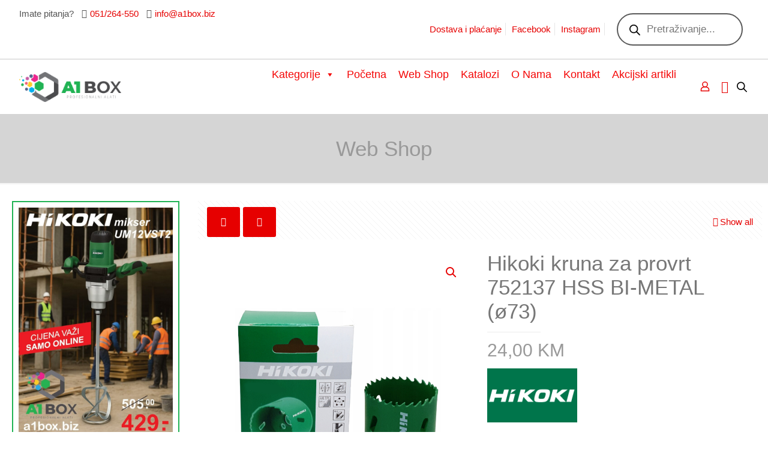

--- FILE ---
content_type: text/html; charset=UTF-8
request_url: https://servikor.com/product/hikoki-kruna-za-provrt-752137-hss-bi-metal-o73/
body_size: 56532
content:
<!DOCTYPE html>
<html lang="bs-BA" class="no-js " >

<head>

<meta charset="UTF-8" />
<title>Hikoki kruna za provrt 752137 HSS BI-METAL (ø73) &#8211; A1box</title>
<meta name='robots' content='max-image-preview:large' />

<!-- Google Tag Manager for WordPress by gtm4wp.com -->
<script data-cfasync="false" data-pagespeed-no-defer>
	var gtm4wp_datalayer_name = "dataLayer";
	var dataLayer = dataLayer || [];
	const gtm4wp_use_sku_instead = 0;
	const gtm4wp_currency = 'BAM';
	const gtm4wp_product_per_impression = 10;
	const gtm4wp_clear_ecommerce = false;
	const gtm4wp_datalayer_max_timeout = 2000;
</script>
<!-- End Google Tag Manager for WordPress by gtm4wp.com --><meta name="keywords" content="A1box prodaja, servis, profesionalni alati, alat, mašine, htz oprema, hitachi, hikoki, iweld, ardon"/>
<meta name="description" content="A1box - internet prodaja hobi i profi alata i dostava širom BiH.  Hikoki, Bosch, Makita, Metabo, Sola, Karcher, Dewalt."/>
<meta property="og:image" content="https://a1box.biz/wp-content/uploads/2025/03/A1_box_logo_horizontal_60.png"/>
<meta property="og:url" content="https://a1box.biz/product/hikoki-kruna-za-provrt-752137-hss-bi-metal-o73/"/>
<meta property="og:type" content="article"/>
<meta property="og:title" content="Hikoki kruna za provrt 752137 HSS BI-METAL (ø73)"/>
<meta property="og:description" content="Proizvođač: Hikoki

Rok isporuke: 24-48h

Način plaćanja: gotovinom pri isporuci, virman (žiralno), karticama jednokratno, karticama do 12 rata"/>
<meta name="format-detection" content="telephone=no">
<meta name="viewport" content="width=device-width, initial-scale=1, maximum-scale=1" />
<link rel="shortcut icon" href="https://a1box.biz/wp-content/uploads/2025/03/A1_Box_32.png#12041" type="image/x-icon" />
<link rel="apple-touch-icon" href="https://a1box.biz/wp-content/uploads/2025/03/A1_Box_180.png#12040" />
<meta name="theme-color" content="#ffffff" media="(prefers-color-scheme: light)">
<meta name="theme-color" content="#ffffff" media="(prefers-color-scheme: dark)">
<link rel='dns-prefetch' href='//www.googletagmanager.com' />
<link rel='dns-prefetch' href='//fonts.googleapis.com' />
<link rel='dns-prefetch' href='//use.fontawesome.com' />
<link rel="alternate" type="application/rss+xml" title="A1box &raquo; novosti" href="https://a1box.biz/feed/" />
<link rel="alternate" type="application/rss+xml" title="A1box &raquo;  novosti o komentarima" href="https://a1box.biz/comments/feed/" />
<link rel="alternate" title="oEmbed (JSON)" type="application/json+oembed" href="https://a1box.biz/wp-json/oembed/1.0/embed?url=https%3A%2F%2Fa1box.biz%2Fproduct%2Fhikoki-kruna-za-provrt-752137-hss-bi-metal-o73%2F&#038;lang=bs" />
<link rel="alternate" title="oEmbed (XML)" type="text/xml+oembed" href="https://a1box.biz/wp-json/oembed/1.0/embed?url=https%3A%2F%2Fa1box.biz%2Fproduct%2Fhikoki-kruna-za-provrt-752137-hss-bi-metal-o73%2F&#038;format=xml&#038;lang=bs" />
<style id="woo-sctr-frontend-countdown-style" type="text/css">.woo-sctr-shortcode-wrap-wrap.woo-sctr-shortcode-wrap-wrap-salescountdowntimer{display:block;text-align:center;}.woo-sctr-shortcode-wrap-wrap.woo-sctr-shortcode-wrap-wrap-salescountdowntimer .woo-sctr-shortcode-countdown-1{color:#000000;padding:2px;}.woo-sctr-shortcode-wrap-wrap.woo-sctr-shortcode-wrap-wrap-salescountdowntimer .woo-sctr-shortcode-countdown-1 .woo-sctr-shortcode-countdown-value,.woo-sctr-shortcode-wrap-wrap.woo-sctr-shortcode-wrap-wrap-salescountdowntimer .woo-sctr-shortcode-countdown-1 .woo-sctr-shortcode-countdown-value-container{color:#21b354;font-size:28px;}.woo-sctr-shortcode-wrap-wrap.woo-sctr-shortcode-wrap-wrap-salescountdowntimer .woo-sctr-shortcode-countdown-1 .woo-sctr-shortcode-countdown-text{font-size:12px;}</style><style id='wp-img-auto-sizes-contain-inline-css' type='text/css'>
img:is([sizes=auto i],[sizes^="auto," i]){contain-intrinsic-size:3000px 1500px}
/*# sourceURL=wp-img-auto-sizes-contain-inline-css */
</style>
<link rel='stylesheet' id='sbi_styles-css' href='https://a1box.biz/wp-content/plugins/instagram-feed/css/sbi-styles.min.css?ver=8ec2f656a8063fa0507957db64571a7c.1' type='text/css' media='all' />
<link rel='stylesheet' id='layerslider-css' href='https://a1box.biz/wp-content/plugins/LayerSlider/assets/static/layerslider/css/layerslider.css?ver=7.11.1' type='text/css' media='all' />
<style id='wp-emoji-styles-inline-css' type='text/css'>

	img.wp-smiley, img.emoji {
		display: inline !important;
		border: none !important;
		box-shadow: none !important;
		height: 1em !important;
		width: 1em !important;
		margin: 0 0.07em !important;
		vertical-align: -0.1em !important;
		background: none !important;
		padding: 0 !important;
	}
/*# sourceURL=wp-emoji-styles-inline-css */
</style>
<link rel='stylesheet' id='wp-block-library-css' href='https://a1box.biz/wp-includes/css/dist/block-library/style.min.css?ver=8ec2f656a8063fa0507957db64571a7c' type='text/css' media='all' />
<style id='classic-theme-styles-inline-css' type='text/css'>
/*! This file is auto-generated */
.wp-block-button__link{color:#fff;background-color:#32373c;border-radius:9999px;box-shadow:none;text-decoration:none;padding:calc(.667em + 2px) calc(1.333em + 2px);font-size:1.125em}.wp-block-file__button{background:#32373c;color:#fff;text-decoration:none}
/*# sourceURL=/wp-includes/css/classic-themes.min.css */
</style>
<style id='font-awesome-svg-styles-default-inline-css' type='text/css'>
.svg-inline--fa {
  display: inline-block;
  height: 1em;
  overflow: visible;
  vertical-align: -.125em;
}
/*# sourceURL=font-awesome-svg-styles-default-inline-css */
</style>
<link rel='stylesheet' id='font-awesome-svg-styles-css' href='https://a1box.biz/wp-content/uploads/font-awesome/v6.5.2/css/svg-with-js.css' type='text/css' media='all' />
<style id='font-awesome-svg-styles-inline-css' type='text/css'>
   .wp-block-font-awesome-icon svg::before,
   .wp-rich-text-font-awesome-icon svg::before {content: unset;}
/*# sourceURL=font-awesome-svg-styles-inline-css */
</style>
<style id='global-styles-inline-css' type='text/css'>
:root{--wp--preset--aspect-ratio--square: 1;--wp--preset--aspect-ratio--4-3: 4/3;--wp--preset--aspect-ratio--3-4: 3/4;--wp--preset--aspect-ratio--3-2: 3/2;--wp--preset--aspect-ratio--2-3: 2/3;--wp--preset--aspect-ratio--16-9: 16/9;--wp--preset--aspect-ratio--9-16: 9/16;--wp--preset--color--black: #000000;--wp--preset--color--cyan-bluish-gray: #abb8c3;--wp--preset--color--white: #ffffff;--wp--preset--color--pale-pink: #f78da7;--wp--preset--color--vivid-red: #cf2e2e;--wp--preset--color--luminous-vivid-orange: #ff6900;--wp--preset--color--luminous-vivid-amber: #fcb900;--wp--preset--color--light-green-cyan: #7bdcb5;--wp--preset--color--vivid-green-cyan: #00d084;--wp--preset--color--pale-cyan-blue: #8ed1fc;--wp--preset--color--vivid-cyan-blue: #0693e3;--wp--preset--color--vivid-purple: #9b51e0;--wp--preset--gradient--vivid-cyan-blue-to-vivid-purple: linear-gradient(135deg,rgb(6,147,227) 0%,rgb(155,81,224) 100%);--wp--preset--gradient--light-green-cyan-to-vivid-green-cyan: linear-gradient(135deg,rgb(122,220,180) 0%,rgb(0,208,130) 100%);--wp--preset--gradient--luminous-vivid-amber-to-luminous-vivid-orange: linear-gradient(135deg,rgb(252,185,0) 0%,rgb(255,105,0) 100%);--wp--preset--gradient--luminous-vivid-orange-to-vivid-red: linear-gradient(135deg,rgb(255,105,0) 0%,rgb(207,46,46) 100%);--wp--preset--gradient--very-light-gray-to-cyan-bluish-gray: linear-gradient(135deg,rgb(238,238,238) 0%,rgb(169,184,195) 100%);--wp--preset--gradient--cool-to-warm-spectrum: linear-gradient(135deg,rgb(74,234,220) 0%,rgb(151,120,209) 20%,rgb(207,42,186) 40%,rgb(238,44,130) 60%,rgb(251,105,98) 80%,rgb(254,248,76) 100%);--wp--preset--gradient--blush-light-purple: linear-gradient(135deg,rgb(255,206,236) 0%,rgb(152,150,240) 100%);--wp--preset--gradient--blush-bordeaux: linear-gradient(135deg,rgb(254,205,165) 0%,rgb(254,45,45) 50%,rgb(107,0,62) 100%);--wp--preset--gradient--luminous-dusk: linear-gradient(135deg,rgb(255,203,112) 0%,rgb(199,81,192) 50%,rgb(65,88,208) 100%);--wp--preset--gradient--pale-ocean: linear-gradient(135deg,rgb(255,245,203) 0%,rgb(182,227,212) 50%,rgb(51,167,181) 100%);--wp--preset--gradient--electric-grass: linear-gradient(135deg,rgb(202,248,128) 0%,rgb(113,206,126) 100%);--wp--preset--gradient--midnight: linear-gradient(135deg,rgb(2,3,129) 0%,rgb(40,116,252) 100%);--wp--preset--font-size--small: 13px;--wp--preset--font-size--medium: 20px;--wp--preset--font-size--large: 36px;--wp--preset--font-size--x-large: 42px;--wp--preset--spacing--20: 0.44rem;--wp--preset--spacing--30: 0.67rem;--wp--preset--spacing--40: 1rem;--wp--preset--spacing--50: 1.5rem;--wp--preset--spacing--60: 2.25rem;--wp--preset--spacing--70: 3.38rem;--wp--preset--spacing--80: 5.06rem;--wp--preset--shadow--natural: 6px 6px 9px rgba(0, 0, 0, 0.2);--wp--preset--shadow--deep: 12px 12px 50px rgba(0, 0, 0, 0.4);--wp--preset--shadow--sharp: 6px 6px 0px rgba(0, 0, 0, 0.2);--wp--preset--shadow--outlined: 6px 6px 0px -3px rgb(255, 255, 255), 6px 6px rgb(0, 0, 0);--wp--preset--shadow--crisp: 6px 6px 0px rgb(0, 0, 0);}:where(.is-layout-flex){gap: 0.5em;}:where(.is-layout-grid){gap: 0.5em;}body .is-layout-flex{display: flex;}.is-layout-flex{flex-wrap: wrap;align-items: center;}.is-layout-flex > :is(*, div){margin: 0;}body .is-layout-grid{display: grid;}.is-layout-grid > :is(*, div){margin: 0;}:where(.wp-block-columns.is-layout-flex){gap: 2em;}:where(.wp-block-columns.is-layout-grid){gap: 2em;}:where(.wp-block-post-template.is-layout-flex){gap: 1.25em;}:where(.wp-block-post-template.is-layout-grid){gap: 1.25em;}.has-black-color{color: var(--wp--preset--color--black) !important;}.has-cyan-bluish-gray-color{color: var(--wp--preset--color--cyan-bluish-gray) !important;}.has-white-color{color: var(--wp--preset--color--white) !important;}.has-pale-pink-color{color: var(--wp--preset--color--pale-pink) !important;}.has-vivid-red-color{color: var(--wp--preset--color--vivid-red) !important;}.has-luminous-vivid-orange-color{color: var(--wp--preset--color--luminous-vivid-orange) !important;}.has-luminous-vivid-amber-color{color: var(--wp--preset--color--luminous-vivid-amber) !important;}.has-light-green-cyan-color{color: var(--wp--preset--color--light-green-cyan) !important;}.has-vivid-green-cyan-color{color: var(--wp--preset--color--vivid-green-cyan) !important;}.has-pale-cyan-blue-color{color: var(--wp--preset--color--pale-cyan-blue) !important;}.has-vivid-cyan-blue-color{color: var(--wp--preset--color--vivid-cyan-blue) !important;}.has-vivid-purple-color{color: var(--wp--preset--color--vivid-purple) !important;}.has-black-background-color{background-color: var(--wp--preset--color--black) !important;}.has-cyan-bluish-gray-background-color{background-color: var(--wp--preset--color--cyan-bluish-gray) !important;}.has-white-background-color{background-color: var(--wp--preset--color--white) !important;}.has-pale-pink-background-color{background-color: var(--wp--preset--color--pale-pink) !important;}.has-vivid-red-background-color{background-color: var(--wp--preset--color--vivid-red) !important;}.has-luminous-vivid-orange-background-color{background-color: var(--wp--preset--color--luminous-vivid-orange) !important;}.has-luminous-vivid-amber-background-color{background-color: var(--wp--preset--color--luminous-vivid-amber) !important;}.has-light-green-cyan-background-color{background-color: var(--wp--preset--color--light-green-cyan) !important;}.has-vivid-green-cyan-background-color{background-color: var(--wp--preset--color--vivid-green-cyan) !important;}.has-pale-cyan-blue-background-color{background-color: var(--wp--preset--color--pale-cyan-blue) !important;}.has-vivid-cyan-blue-background-color{background-color: var(--wp--preset--color--vivid-cyan-blue) !important;}.has-vivid-purple-background-color{background-color: var(--wp--preset--color--vivid-purple) !important;}.has-black-border-color{border-color: var(--wp--preset--color--black) !important;}.has-cyan-bluish-gray-border-color{border-color: var(--wp--preset--color--cyan-bluish-gray) !important;}.has-white-border-color{border-color: var(--wp--preset--color--white) !important;}.has-pale-pink-border-color{border-color: var(--wp--preset--color--pale-pink) !important;}.has-vivid-red-border-color{border-color: var(--wp--preset--color--vivid-red) !important;}.has-luminous-vivid-orange-border-color{border-color: var(--wp--preset--color--luminous-vivid-orange) !important;}.has-luminous-vivid-amber-border-color{border-color: var(--wp--preset--color--luminous-vivid-amber) !important;}.has-light-green-cyan-border-color{border-color: var(--wp--preset--color--light-green-cyan) !important;}.has-vivid-green-cyan-border-color{border-color: var(--wp--preset--color--vivid-green-cyan) !important;}.has-pale-cyan-blue-border-color{border-color: var(--wp--preset--color--pale-cyan-blue) !important;}.has-vivid-cyan-blue-border-color{border-color: var(--wp--preset--color--vivid-cyan-blue) !important;}.has-vivid-purple-border-color{border-color: var(--wp--preset--color--vivid-purple) !important;}.has-vivid-cyan-blue-to-vivid-purple-gradient-background{background: var(--wp--preset--gradient--vivid-cyan-blue-to-vivid-purple) !important;}.has-light-green-cyan-to-vivid-green-cyan-gradient-background{background: var(--wp--preset--gradient--light-green-cyan-to-vivid-green-cyan) !important;}.has-luminous-vivid-amber-to-luminous-vivid-orange-gradient-background{background: var(--wp--preset--gradient--luminous-vivid-amber-to-luminous-vivid-orange) !important;}.has-luminous-vivid-orange-to-vivid-red-gradient-background{background: var(--wp--preset--gradient--luminous-vivid-orange-to-vivid-red) !important;}.has-very-light-gray-to-cyan-bluish-gray-gradient-background{background: var(--wp--preset--gradient--very-light-gray-to-cyan-bluish-gray) !important;}.has-cool-to-warm-spectrum-gradient-background{background: var(--wp--preset--gradient--cool-to-warm-spectrum) !important;}.has-blush-light-purple-gradient-background{background: var(--wp--preset--gradient--blush-light-purple) !important;}.has-blush-bordeaux-gradient-background{background: var(--wp--preset--gradient--blush-bordeaux) !important;}.has-luminous-dusk-gradient-background{background: var(--wp--preset--gradient--luminous-dusk) !important;}.has-pale-ocean-gradient-background{background: var(--wp--preset--gradient--pale-ocean) !important;}.has-electric-grass-gradient-background{background: var(--wp--preset--gradient--electric-grass) !important;}.has-midnight-gradient-background{background: var(--wp--preset--gradient--midnight) !important;}.has-small-font-size{font-size: var(--wp--preset--font-size--small) !important;}.has-medium-font-size{font-size: var(--wp--preset--font-size--medium) !important;}.has-large-font-size{font-size: var(--wp--preset--font-size--large) !important;}.has-x-large-font-size{font-size: var(--wp--preset--font-size--x-large) !important;}
:where(.wp-block-post-template.is-layout-flex){gap: 1.25em;}:where(.wp-block-post-template.is-layout-grid){gap: 1.25em;}
:where(.wp-block-term-template.is-layout-flex){gap: 1.25em;}:where(.wp-block-term-template.is-layout-grid){gap: 1.25em;}
:where(.wp-block-columns.is-layout-flex){gap: 2em;}:where(.wp-block-columns.is-layout-grid){gap: 2em;}
:root :where(.wp-block-pullquote){font-size: 1.5em;line-height: 1.6;}
/*# sourceURL=global-styles-inline-css */
</style>
<link rel='stylesheet' id='photoswipe-css' href='https://a1box.biz/wp-content/plugins/woocommerce/assets/css/photoswipe/photoswipe.min.css?ver=10.0.5' type='text/css' media='all' />
<link rel='stylesheet' id='photoswipe-default-skin-css' href='https://a1box.biz/wp-content/plugins/woocommerce/assets/css/photoswipe/default-skin/default-skin.min.css?ver=10.0.5' type='text/css' media='all' />
<link rel='stylesheet' id='woocommerce-layout-css' href='https://a1box.biz/wp-content/plugins/woocommerce/assets/css/woocommerce-layout.css?ver=10.0.5' type='text/css' media='all' />
<link rel='stylesheet' id='woocommerce-smallscreen-css' href='https://a1box.biz/wp-content/plugins/woocommerce/assets/css/woocommerce-smallscreen.css?ver=10.0.5' type='text/css' media='only screen and (max-width: 768px)' />
<link rel='stylesheet' id='woocommerce-general-css' href='https://a1box.biz/wp-content/plugins/woocommerce/assets/css/woocommerce.css?ver=10.0.5' type='text/css' media='all' />
<style id='woocommerce-inline-inline-css' type='text/css'>
.woocommerce form .form-row .required { visibility: visible; }
/*# sourceURL=woocommerce-inline-inline-css */
</style>
<link rel='stylesheet' id='megamenu-css' href='https://a1box.biz/wp-content/uploads/maxmegamenu/style_bs_ba.css?ver=61875b' type='text/css' media='all' />
<link rel='stylesheet' id='dashicons-css' href='https://a1box.biz/wp-includes/css/dashicons.min.css?ver=8ec2f656a8063fa0507957db64571a7c' type='text/css' media='all' />
<link rel='stylesheet' id='brands-styles-css' href='https://a1box.biz/wp-content/plugins/woocommerce/assets/css/brands.css?ver=10.0.5' type='text/css' media='all' />
<link rel='stylesheet' id='dgwt-wcas-style-css' href='https://a1box.biz/wp-content/plugins/ajax-search-for-woocommerce/assets/css/style.min.css?ver=1.32.1' type='text/css' media='all' />
<link rel='stylesheet' id='mfn-be-css' href='https://a1box.biz/wp-content/themes/betheme/css/be.css?ver=28.1.7' type='text/css' media='all' />
<link rel='stylesheet' id='mfn-animations-css' href='https://a1box.biz/wp-content/themes/betheme/assets/animations/animations.min.css?ver=28.1.7' type='text/css' media='all' />
<link rel='stylesheet' id='mfn-font-awesome-css' href='https://a1box.biz/wp-content/themes/betheme/fonts/fontawesome/fontawesome.css?ver=28.1.7' type='text/css' media='all' />
<link rel='stylesheet' id='mfn-responsive-css' href='https://a1box.biz/wp-content/themes/betheme/css/responsive.css?ver=28.1.7' type='text/css' media='all' />
<link rel='stylesheet' id='mfn-fonts-css' href='https://fonts.googleapis.com/css?family=Poppins%3A1%2C400%2C400italic%2C700&#038;display=swap&#038;ver=6.9' type='text/css' media='all' />
<link rel='stylesheet' id='mfn-woo-css' href='https://a1box.biz/wp-content/themes/betheme/css/woocommerce.css?ver=28.1.7' type='text/css' media='all' />
<link rel='stylesheet' id='font-awesome-official-css' href='https://use.fontawesome.com/releases/v6.5.2/css/all.css' type='text/css' media='all' integrity="sha384-PPIZEGYM1v8zp5Py7UjFb79S58UeqCL9pYVnVPURKEqvioPROaVAJKKLzvH2rDnI" crossorigin="anonymous" />
<style id='mfn-dynamic-inline-css' type='text/css'>
body:not(.template-slider) #Header_wrapper{background-image:url(https://a1box.biz/wp-content/uploads/2025/03/A1_box_logo_horizontal_hi_res.png);background-repeat:no-repeat;background-position:center top}#Footer{background-image:url(https://a1box.biz/wp-content/uploads/2021/09/stripped-lines-bcg-pattern.png);background-repeat:repeat;background-position:left top}
html{background-color:#ffffff}#Wrapper,#Content,.mfn-popup .mfn-popup-content,.mfn-off-canvas-sidebar .mfn-off-canvas-content-wrapper,.mfn-cart-holder,.mfn-header-login,#Top_bar .search_wrapper,#Top_bar .top_bar_right .mfn-live-search-box,.column_livesearch .mfn-live-search-wrapper,.column_livesearch .mfn-live-search-box{background-color:#ffffff}.layout-boxed.mfn-bebuilder-header.mfn-ui #Wrapper .mfn-only-sample-content{background-color:#ffffff}body:not(.template-slider) #Header{min-height:0px}body.header-below:not(.template-slider) #Header{padding-top:0px}#Subheader{padding:40px 0}#Footer .widgets_wrapper{padding:40px 0 10px}.has-search-overlay.search-overlay-opened #search-overlay{background-color:rgba(0,0,0,0.6)}.has-search-blur.search-overlay-opened #Wrapper::after{backdrop-filter:blur(4px)}.elementor-page.elementor-default #Content .the_content .section_wrapper{max-width:100%}.elementor-page.elementor-default #Content .section.the_content{width:100%}.elementor-page.elementor-default #Content .section_wrapper .the_content_wrapper{margin-left:0;margin-right:0;width:100%}body,span.date_label,.timeline_items li h3 span,input[type="date"],input[type="text"],input[type="password"],input[type="tel"],input[type="email"],input[type="url"],textarea,select,.offer_li .title h3,.mfn-menu-item-megamenu{font-family:-apple-system,BlinkMacSystemFont,"Segoe UI",Roboto,Oxygen-Sans,Ubuntu,Cantarell,"Helvetica Neue",sans-serif}.lead,.big{font-family:"Poppins",-apple-system,BlinkMacSystemFont,"Segoe UI",Roboto,Oxygen-Sans,Ubuntu,Cantarell,"Helvetica Neue",sans-serif}#menu > ul > li > a,#overlay-menu ul li a{font-family:-apple-system,BlinkMacSystemFont,"Segoe UI",Roboto,Oxygen-Sans,Ubuntu,Cantarell,"Helvetica Neue",sans-serif}#Subheader .title{font-family:-apple-system,BlinkMacSystemFont,"Segoe UI",Roboto,Oxygen-Sans,Ubuntu,Cantarell,"Helvetica Neue",sans-serif}h1,h2,h3,h4,.text-logo #logo{font-family:-apple-system,BlinkMacSystemFont,"Segoe UI",Roboto,Oxygen-Sans,Ubuntu,Cantarell,"Helvetica Neue",sans-serif}h5,h6{font-family:-apple-system,BlinkMacSystemFont,"Segoe UI",Roboto,Oxygen-Sans,Ubuntu,Cantarell,"Helvetica Neue",sans-serif}blockquote{font-family:-apple-system,BlinkMacSystemFont,"Segoe UI",Roboto,Oxygen-Sans,Ubuntu,Cantarell,"Helvetica Neue",sans-serif}.chart_box .chart .num,.counter .desc_wrapper .number-wrapper,.how_it_works .image .number,.pricing-box .plan-header .price,.quick_fact .number-wrapper,.woocommerce .product div.entry-summary .price{font-family:-apple-system,BlinkMacSystemFont,"Segoe UI",Roboto,Oxygen-Sans,Ubuntu,Cantarell,"Helvetica Neue",sans-serif}body,.mfn-menu-item-megamenu{font-size:15px;line-height:21px;font-weight:400;letter-spacing:0px}.lead,.big{font-size:17px;line-height:30px;font-weight:400;letter-spacing:0px}#menu > ul > li > a,#overlay-menu ul li a{font-size:17px;font-weight:700;letter-spacing:0px}#overlay-menu ul li a{line-height:25.5px}#Subheader .title{font-size:35px;line-height:35px;font-weight:400;letter-spacing:0px}h1,.text-logo #logo{font-size:25px;line-height:25px;font-weight:400;letter-spacing:0px}h2{font-size:40px;line-height:40px;font-weight:400;letter-spacing:0px}h3,.woocommerce ul.products li.product h3,.woocommerce #customer_login h2{font-size:30px;line-height:32px;font-weight:400;letter-spacing:0px}h4,.woocommerce .woocommerce-order-details__title,.woocommerce .wc-bacs-bank-details-heading,.woocommerce .woocommerce-customer-details h2{font-size:22px;line-height:28px;font-weight:400;letter-spacing:0px}h5{font-size:15px;line-height:19px;font-weight:400;letter-spacing:0px}h6{font-size:13px;line-height:19px;font-weight:400;letter-spacing:0px}#Intro .intro-title{font-size:70px;line-height:70px;font-weight:400;letter-spacing:0px}@media only screen and (min-width:768px) and (max-width:959px){body,.mfn-menu-item-megamenu{font-size:13px;line-height:19px;font-weight:400;letter-spacing:0px}.lead,.big{font-size:14px;line-height:26px;font-weight:400;letter-spacing:0px}#menu > ul > li > a,#overlay-menu ul li a{font-size:14px;font-weight:700;letter-spacing:0px}#overlay-menu ul li a{line-height:21px}#Subheader .title{font-size:30px;line-height:30px;font-weight:400;letter-spacing:0px}h1,.text-logo #logo{font-size:21px;line-height:21px;font-weight:400;letter-spacing:0px}h2{font-size:34px;line-height:34px;font-weight:400;letter-spacing:0px}h3,.woocommerce ul.products li.product h3,.woocommerce #customer_login h2{font-size:26px;line-height:27px;font-weight:400;letter-spacing:0px}h4,.woocommerce .woocommerce-order-details__title,.woocommerce .wc-bacs-bank-details-heading,.woocommerce .woocommerce-customer-details h2{font-size:19px;line-height:24px;font-weight:400;letter-spacing:0px}h5{font-size:13px;line-height:19px;font-weight:400;letter-spacing:0px}h6{font-size:13px;line-height:19px;font-weight:400;letter-spacing:0px}#Intro .intro-title{font-size:60px;line-height:60px;font-weight:400;letter-spacing:0px}blockquote{font-size:15px}.chart_box .chart .num{font-size:45px;line-height:45px}.counter .desc_wrapper .number-wrapper{font-size:45px;line-height:45px}.counter .desc_wrapper .title{font-size:14px;line-height:18px}.faq .question .title{font-size:14px}.fancy_heading .title{font-size:38px;line-height:38px}.offer .offer_li .desc_wrapper .title h3{font-size:32px;line-height:32px}.offer_thumb_ul li.offer_thumb_li .desc_wrapper .title h3{font-size:32px;line-height:32px}.pricing-box .plan-header h2{font-size:27px;line-height:27px}.pricing-box .plan-header .price > span{font-size:40px;line-height:40px}.pricing-box .plan-header .price sup.currency{font-size:18px;line-height:18px}.pricing-box .plan-header .price sup.period{font-size:14px;line-height:14px}.quick_fact .number-wrapper{font-size:80px;line-height:80px}.trailer_box .desc h2{font-size:27px;line-height:27px}.widget > h3{font-size:17px;line-height:20px}}@media only screen and (min-width:480px) and (max-width:767px){body,.mfn-menu-item-megamenu{font-size:13px;line-height:19px;font-weight:400;letter-spacing:0px}.lead,.big{font-size:13px;line-height:23px;font-weight:400;letter-spacing:0px}#menu > ul > li > a,#overlay-menu ul li a{font-size:13px;font-weight:700;letter-spacing:0px}#overlay-menu ul li a{line-height:19.5px}#Subheader .title{font-size:26px;line-height:26px;font-weight:400;letter-spacing:0px}h1,.text-logo #logo{font-size:19px;line-height:19px;font-weight:400;letter-spacing:0px}h2{font-size:30px;line-height:30px;font-weight:400;letter-spacing:0px}h3,.woocommerce ul.products li.product h3,.woocommerce #customer_login h2{font-size:23px;line-height:24px;font-weight:400;letter-spacing:0px}h4,.woocommerce .woocommerce-order-details__title,.woocommerce .wc-bacs-bank-details-heading,.woocommerce .woocommerce-customer-details h2{font-size:17px;line-height:21px;font-weight:400;letter-spacing:0px}h5{font-size:13px;line-height:19px;font-weight:400;letter-spacing:0px}h6{font-size:13px;line-height:19px;font-weight:400;letter-spacing:0px}#Intro .intro-title{font-size:53px;line-height:53px;font-weight:400;letter-spacing:0px}blockquote{font-size:14px}.chart_box .chart .num{font-size:40px;line-height:40px}.counter .desc_wrapper .number-wrapper{font-size:40px;line-height:40px}.counter .desc_wrapper .title{font-size:13px;line-height:16px}.faq .question .title{font-size:13px}.fancy_heading .title{font-size:34px;line-height:34px}.offer .offer_li .desc_wrapper .title h3{font-size:28px;line-height:28px}.offer_thumb_ul li.offer_thumb_li .desc_wrapper .title h3{font-size:28px;line-height:28px}.pricing-box .plan-header h2{font-size:24px;line-height:24px}.pricing-box .plan-header .price > span{font-size:34px;line-height:34px}.pricing-box .plan-header .price sup.currency{font-size:16px;line-height:16px}.pricing-box .plan-header .price sup.period{font-size:13px;line-height:13px}.quick_fact .number-wrapper{font-size:70px;line-height:70px}.trailer_box .desc h2{font-size:24px;line-height:24px}.widget > h3{font-size:16px;line-height:19px}}@media only screen and (max-width:479px){body,.mfn-menu-item-megamenu{font-size:13px;line-height:19px;font-weight:400;letter-spacing:0px}.lead,.big{font-size:13px;line-height:19px;font-weight:400;letter-spacing:0px}#menu > ul > li > a,#overlay-menu ul li a{font-size:13px;font-weight:700;letter-spacing:0px}#overlay-menu ul li a{line-height:19.5px}#Subheader .title{font-size:21px;line-height:21px;font-weight:400;letter-spacing:0px}h1,.text-logo #logo{font-size:15px;line-height:19px;font-weight:400;letter-spacing:0px}h2{font-size:24px;line-height:24px;font-weight:400;letter-spacing:0px}h3,.woocommerce ul.products li.product h3,.woocommerce #customer_login h2{font-size:18px;line-height:19px;font-weight:400;letter-spacing:0px}h4,.woocommerce .woocommerce-order-details__title,.woocommerce .wc-bacs-bank-details-heading,.woocommerce .woocommerce-customer-details h2{font-size:13px;line-height:19px;font-weight:400;letter-spacing:0px}h5{font-size:13px;line-height:19px;font-weight:400;letter-spacing:0px}h6{font-size:13px;line-height:19px;font-weight:400;letter-spacing:0px}#Intro .intro-title{font-size:42px;line-height:42px;font-weight:400;letter-spacing:0px}blockquote{font-size:13px}.chart_box .chart .num{font-size:35px;line-height:35px}.counter .desc_wrapper .number-wrapper{font-size:35px;line-height:35px}.counter .desc_wrapper .title{font-size:13px;line-height:26px}.faq .question .title{font-size:13px}.fancy_heading .title{font-size:30px;line-height:30px}.offer .offer_li .desc_wrapper .title h3{font-size:26px;line-height:26px}.offer_thumb_ul li.offer_thumb_li .desc_wrapper .title h3{font-size:26px;line-height:26px}.pricing-box .plan-header h2{font-size:21px;line-height:21px}.pricing-box .plan-header .price > span{font-size:32px;line-height:32px}.pricing-box .plan-header .price sup.currency{font-size:14px;line-height:14px}.pricing-box .plan-header .price sup.period{font-size:13px;line-height:13px}.quick_fact .number-wrapper{font-size:60px;line-height:60px}.trailer_box .desc h2{font-size:21px;line-height:21px}.widget > h3{font-size:15px;line-height:18px}}.with_aside .sidebar.columns{width:25%}.with_aside .sections_group{width:75%}.aside_both .sidebar.columns{width:20%}.aside_both .sidebar.sidebar-1{margin-left:-80%}.aside_both .sections_group{width:60%;margin-left:20%}@media only screen and (min-width:1240px){#Wrapper,.with_aside .content_wrapper{max-width:1920px}body.layout-boxed.mfn-header-scrolled .mfn-header-tmpl.mfn-sticky-layout-width{max-width:1920px;left:0;right:0;margin-left:auto;margin-right:auto}body.layout-boxed:not(.mfn-header-scrolled) .mfn-header-tmpl.mfn-header-layout-width,body.layout-boxed .mfn-header-tmpl.mfn-header-layout-width:not(.mfn-hasSticky){max-width:1920px;left:0;right:0;margin-left:auto;margin-right:auto}body.layout-boxed.mfn-bebuilder-header.mfn-ui .mfn-only-sample-content{max-width:1920px;margin-left:auto;margin-right:auto}.section_wrapper,.container{max-width:1900px}.layout-boxed.header-boxed #Top_bar.is-sticky{max-width:1920px}}@media only screen and (max-width:767px){#Wrapper{max-width:calc(100% - 67px)}.content_wrapper .section_wrapper,.container,.four.columns .widget-area{max-width:550px !important;padding-left:33px;padding-right:33px}}body{--mfn-button-font-family:inherit;--mfn-button-font-size:15px;--mfn-button-font-weight:400;--mfn-button-font-style:inherit;--mfn-button-letter-spacing:0px;--mfn-button-padding:16px 20px 16px 20px;--mfn-button-border-width:0;--mfn-button-border-radius:;--mfn-button-gap:10px;--mfn-button-transition:0.2s;--mfn-button-color:#ffffff;--mfn-button-color-hover:#ffffff;--mfn-button-bg:#e60000;--mfn-button-bg-hover:#d90000;--mfn-button-border-color:transparent;--mfn-button-border-color-hover:transparent;--mfn-button-icon-color:#ffffff;--mfn-button-icon-color-hover:#ffffff;--mfn-button-box-shadow:unset;--mfn-button-theme-color:#ffffff;--mfn-button-theme-color-hover:#ffffff;--mfn-button-theme-bg:#e60000;--mfn-button-theme-bg-hover:#d90000;--mfn-button-theme-border-color:transparent;--mfn-button-theme-border-color-hover:transparent;--mfn-button-theme-icon-color:#ffffff;--mfn-button-theme-icon-color-hover:#ffffff;--mfn-button-theme-box-shadow:unset;--mfn-button-shop-color:#ffffff;--mfn-button-shop-color-hover:#ffffff;--mfn-button-shop-bg:#e60000;--mfn-button-shop-bg-hover:#d90000;--mfn-button-shop-border-color:transparent;--mfn-button-shop-border-color-hover:transparent;--mfn-button-shop-icon-color:#626262;--mfn-button-shop-icon-color-hover:#626262;--mfn-button-shop-box-shadow:unset;--mfn-button-action-color:#ffffff;--mfn-button-action-color-hover:#ffffff;--mfn-button-action-bg:#333333;--mfn-button-action-bg-hover:#262626;--mfn-button-action-border-color:transparent;--mfn-button-action-border-color-hover:transparent;--mfn-button-action-icon-color:#626262;--mfn-button-action-icon-color-hover:#626262;--mfn-button-action-box-shadow:unset}@media only screen and (max-width:959px){body{}}@media only screen and (max-width:768px){body{}}.mfn-cookies,.mfn-cookies-reopen{--mfn-gdpr2-container-text-color:#626262;--mfn-gdpr2-container-strong-color:#07070a;--mfn-gdpr2-container-bg:#ffffff;--mfn-gdpr2-container-overlay:rgba(25,37,48,0.6);--mfn-gdpr2-details-box-bg:#fbfbfb;--mfn-gdpr2-details-switch-bg:#00032a;--mfn-gdpr2-details-switch-bg-active:#5acb65;--mfn-gdpr2-tabs-text-color:#07070a;--mfn-gdpr2-tabs-text-color-active:#0089f7;--mfn-gdpr2-tabs-border:rgba(8,8,14,0.1);--mfn-gdpr2-buttons-box-bg:#fbfbfb;--mfn-gdpr2-reopen-background:#ffffff;--mfn-gdpr2-reopen-color:#222222;--mfn-gdpr2-reopen-box-shadow:0 15px 30px 0 rgba(1,7,39,.13)}#Top_bar #logo,.header-fixed #Top_bar #logo,.header-plain #Top_bar #logo,.header-transparent #Top_bar #logo{height:60px;line-height:60px;padding:15px 0}.logo-overflow #Top_bar:not(.is-sticky) .logo{height:90px}#Top_bar .menu > li > a{padding:15px 0}.menu-highlight:not(.header-creative) #Top_bar .menu > li > a{margin:20px 0}.header-plain:not(.menu-highlight) #Top_bar .menu > li > a span:not(.description){line-height:90px}.header-fixed #Top_bar .menu > li > a{padding:30px 0}@media only screen and (max-width:767px){.mobile-header-mini #Top_bar #logo{height:50px!important;line-height:50px!important;margin:5px 0}}#Top_bar #logo img.svg{width:100px}.image_frame,.wp-caption{border-width:0px}.alert{border-radius:0px}#Top_bar .top_bar_right .top-bar-right-input input{width:200px}.mfn-live-search-box .mfn-live-search-list{max-height:300px}input[type="date"],input[type="email"],input[type="number"],input[type="password"],input[type="search"],input[type="tel"],input[type="text"],input[type="url"],select,textarea,.woocommerce .quantity input.qty{border-width:1px 1px 1px 1px;box-shadow:unset;resize:none}.select2-container--default .select2-selection--single,.select2-dropdown,.select2-container--default.select2-container--open .select2-selection--single{border-width:1px 1px 1px 1px}input[type="date"],input[type="email"],input[type="number"],input[type="password"],input[type="search"],input[type="tel"],input[type="text"],input[type="url"],select,textarea,.woocommerce .quantity input.qty{border-radius:0px}.select2-container--default .select2-selection--single,.select2-dropdown,.select2-container--default.select2-container--open .select2-selection--single{border-radius:0px}#Side_slide{right:-250px;width:250px}#Side_slide.left{left:-250px}.blog-teaser li .desc-wrapper .desc{background-position-y:-1px}.mfn-free-delivery-info{--mfn-free-delivery-bar:#e60000;--mfn-free-delivery-bg:rgba(0,0,0,0.1);--mfn-free-delivery-achieved:#e60000}#back_to_top{background-color:#e60000}#back_to_top i{color:#ffffff}@media only screen and ( max-width:767px ){}@media only screen and (min-width:1240px){body:not(.header-simple) #Top_bar #menu{display:block!important}.tr-menu #Top_bar #menu{background:none!important}#Top_bar .menu > li > ul.mfn-megamenu > li{float:left}#Top_bar .menu > li > ul.mfn-megamenu > li.mfn-megamenu-cols-1{width:100%}#Top_bar .menu > li > ul.mfn-megamenu > li.mfn-megamenu-cols-2{width:50%}#Top_bar .menu > li > ul.mfn-megamenu > li.mfn-megamenu-cols-3{width:33.33%}#Top_bar .menu > li > ul.mfn-megamenu > li.mfn-megamenu-cols-4{width:25%}#Top_bar .menu > li > ul.mfn-megamenu > li.mfn-megamenu-cols-5{width:20%}#Top_bar .menu > li > ul.mfn-megamenu > li.mfn-megamenu-cols-6{width:16.66%}#Top_bar .menu > li > ul.mfn-megamenu > li > ul{display:block!important;position:inherit;left:auto;top:auto;border-width:0 1px 0 0}#Top_bar .menu > li > ul.mfn-megamenu > li:last-child > ul{border:0}#Top_bar .menu > li > ul.mfn-megamenu > li > ul li{width:auto}#Top_bar .menu > li > ul.mfn-megamenu a.mfn-megamenu-title{text-transform:uppercase;font-weight:400;background:none}#Top_bar .menu > li > ul.mfn-megamenu a .menu-arrow{display:none}.menuo-right #Top_bar .menu > li > ul.mfn-megamenu{left:0;width:98%!important;margin:0 1%;padding:20px 0}.menuo-right #Top_bar .menu > li > ul.mfn-megamenu-bg{box-sizing:border-box}#Top_bar .menu > li > ul.mfn-megamenu-bg{padding:20px 166px 20px 20px;background-repeat:no-repeat;background-position:right bottom}.rtl #Top_bar .menu > li > ul.mfn-megamenu-bg{padding-left:166px;padding-right:20px;background-position:left bottom}#Top_bar .menu > li > ul.mfn-megamenu-bg > li{background:none}#Top_bar .menu > li > ul.mfn-megamenu-bg > li a{border:none}#Top_bar .menu > li > ul.mfn-megamenu-bg > li > ul{background:none!important;-webkit-box-shadow:0 0 0 0;-moz-box-shadow:0 0 0 0;box-shadow:0 0 0 0}.mm-vertical #Top_bar .container{position:relative}.mm-vertical #Top_bar .top_bar_left{position:static}.mm-vertical #Top_bar .menu > li ul{box-shadow:0 0 0 0 transparent!important;background-image:none}.mm-vertical #Top_bar .menu > li > ul.mfn-megamenu{padding:20px 0}.mm-vertical.header-plain #Top_bar .menu > li > ul.mfn-megamenu{width:100%!important;margin:0}.mm-vertical #Top_bar .menu > li > ul.mfn-megamenu > li{display:table-cell;float:none!important;width:10%;padding:0 15px;border-right:1px solid rgba(0,0,0,0.05)}.mm-vertical #Top_bar .menu > li > ul.mfn-megamenu > li:last-child{border-right-width:0}.mm-vertical #Top_bar .menu > li > ul.mfn-megamenu > li.hide-border{border-right-width:0}.mm-vertical #Top_bar .menu > li > ul.mfn-megamenu > li a{border-bottom-width:0;padding:9px 15px;line-height:120%}.mm-vertical #Top_bar .menu > li > ul.mfn-megamenu a.mfn-megamenu-title{font-weight:700}.rtl .mm-vertical #Top_bar .menu > li > ul.mfn-megamenu > li:first-child{border-right-width:0}.rtl .mm-vertical #Top_bar .menu > li > ul.mfn-megamenu > li:last-child{border-right-width:1px}body.header-shop #Top_bar #menu{display:flex!important;background-color:transparent}.header-shop #Top_bar.is-sticky .top_bar_row_second{display:none}.header-plain:not(.menuo-right) #Header .top_bar_left{width:auto!important}.header-stack.header-center #Top_bar #menu{display:inline-block!important}.header-simple #Top_bar #menu{display:none;height:auto;width:300px;bottom:auto;top:100%;right:1px;position:absolute;margin:0}.header-simple #Header a.responsive-menu-toggle{display:block;right:10px}.header-simple #Top_bar #menu > ul{width:100%;float:left}.header-simple #Top_bar #menu ul li{width:100%;padding-bottom:0;border-right:0;position:relative}.header-simple #Top_bar #menu ul li a{padding:0 20px;margin:0;display:block;height:auto;line-height:normal;border:none}.header-simple #Top_bar #menu ul li a:not(.menu-toggle):after{display:none}.header-simple #Top_bar #menu ul li a span{border:none;line-height:44px;display:inline;padding:0}.header-simple #Top_bar #menu ul li.submenu .menu-toggle{display:block;position:absolute;right:0;top:0;width:44px;height:44px;line-height:44px;font-size:30px;font-weight:300;text-align:center;cursor:pointer;color:#444;opacity:0.33;transform:unset}.header-simple #Top_bar #menu ul li.submenu .menu-toggle:after{content:"+";position:static}.header-simple #Top_bar #menu ul li.hover > .menu-toggle:after{content:"-"}.header-simple #Top_bar #menu ul li.hover a{border-bottom:0}.header-simple #Top_bar #menu ul.mfn-megamenu li .menu-toggle{display:none}.header-simple #Top_bar #menu ul li ul{position:relative!important;left:0!important;top:0;padding:0;margin:0!important;width:auto!important;background-image:none}.header-simple #Top_bar #menu ul li ul li{width:100%!important;display:block;padding:0}.header-simple #Top_bar #menu ul li ul li a{padding:0 20px 0 30px}.header-simple #Top_bar #menu ul li ul li a .menu-arrow{display:none}.header-simple #Top_bar #menu ul li ul li a span{padding:0}.header-simple #Top_bar #menu ul li ul li a span:after{display:none!important}.header-simple #Top_bar .menu > li > ul.mfn-megamenu a.mfn-megamenu-title{text-transform:uppercase;font-weight:400}.header-simple #Top_bar .menu > li > ul.mfn-megamenu > li > ul{display:block!important;position:inherit;left:auto;top:auto}.header-simple #Top_bar #menu ul li ul li ul{border-left:0!important;padding:0;top:0}.header-simple #Top_bar #menu ul li ul li ul li a{padding:0 20px 0 40px}.rtl.header-simple #Top_bar #menu{left:1px;right:auto}.rtl.header-simple #Top_bar a.responsive-menu-toggle{left:10px;right:auto}.rtl.header-simple #Top_bar #menu ul li.submenu .menu-toggle{left:0;right:auto}.rtl.header-simple #Top_bar #menu ul li ul{left:auto!important;right:0!important}.rtl.header-simple #Top_bar #menu ul li ul li a{padding:0 30px 0 20px}.rtl.header-simple #Top_bar #menu ul li ul li ul li a{padding:0 40px 0 20px}.menu-highlight #Top_bar .menu > li{margin:0 2px}.menu-highlight:not(.header-creative) #Top_bar .menu > li > a{padding:0;-webkit-border-radius:5px;border-radius:5px}.menu-highlight #Top_bar .menu > li > a:after{display:none}.menu-highlight #Top_bar .menu > li > a span:not(.description){line-height:50px}.menu-highlight #Top_bar .menu > li > a span.description{display:none}.menu-highlight.header-stack #Top_bar .menu > li > a{margin:10px 0!important}.menu-highlight.header-stack #Top_bar .menu > li > a span:not(.description){line-height:40px}.menu-highlight.header-simple #Top_bar #menu ul li,.menu-highlight.header-creative #Top_bar #menu ul li{margin:0}.menu-highlight.header-simple #Top_bar #menu ul li > a,.menu-highlight.header-creative #Top_bar #menu ul li > a{-webkit-border-radius:0;border-radius:0}.menu-highlight:not(.header-fixed):not(.header-simple) #Top_bar.is-sticky .menu > li > a{margin:10px 0!important;padding:5px 0!important}.menu-highlight:not(.header-fixed):not(.header-simple) #Top_bar.is-sticky .menu > li > a span{line-height:30px!important}.header-modern.menu-highlight.menuo-right .menu_wrapper{margin-right:20px}.menu-line-below #Top_bar .menu > li > a:not(.menu-toggle):after{top:auto;bottom:-4px}.menu-line-below #Top_bar.is-sticky .menu > li > a:not(.menu-toggle):after{top:auto;bottom:-4px}.menu-line-below-80 #Top_bar:not(.is-sticky) .menu > li > a:not(.menu-toggle):after{height:4px;left:10%;top:50%;margin-top:20px;width:80%}.menu-line-below-80-1 #Top_bar:not(.is-sticky) .menu > li > a:not(.menu-toggle):after{height:1px;left:10%;top:50%;margin-top:20px;width:80%}.menu-link-color #Top_bar .menu > li > a:not(.menu-toggle):after{display:none!important}.menu-arrow-top #Top_bar .menu > li > a:after{background:none repeat scroll 0 0 rgba(0,0,0,0)!important;border-color:#ccc transparent transparent;border-style:solid;border-width:7px 7px 0;display:block;height:0;left:50%;margin-left:-7px;top:0!important;width:0}.menu-arrow-top #Top_bar.is-sticky .menu > li > a:after{top:0!important}.menu-arrow-bottom #Top_bar .menu > li > a:after{background:none!important;border-color:transparent transparent #ccc;border-style:solid;border-width:0 7px 7px;display:block;height:0;left:50%;margin-left:-7px;top:auto;bottom:0;width:0}.menu-arrow-bottom #Top_bar.is-sticky .menu > li > a:after{top:auto;bottom:0}.menuo-no-borders #Top_bar .menu > li > a span{border-width:0!important}.menuo-no-borders #Header_creative #Top_bar .menu > li > a span{border-bottom-width:0}.menuo-no-borders.header-plain #Top_bar a#header_cart,.menuo-no-borders.header-plain #Top_bar a#search_button,.menuo-no-borders.header-plain #Top_bar .wpml-languages,.menuo-no-borders.header-plain #Top_bar a.action_button{border-width:0}.menuo-right #Top_bar .menu_wrapper{float:right}.menuo-right.header-stack:not(.header-center) #Top_bar .menu_wrapper{margin-right:150px}body.header-creative{padding-left:50px}body.header-creative.header-open{padding-left:250px}body.error404,body.under-construction,body.elementor-maintenance-mode,body.template-blank,body.under-construction.header-rtl.header-creative.header-open{padding-left:0!important;padding-right:0!important}.header-creative.footer-fixed #Footer,.header-creative.footer-sliding #Footer,.header-creative.footer-stick #Footer.is-sticky{box-sizing:border-box;padding-left:50px}.header-open.footer-fixed #Footer,.header-open.footer-sliding #Footer,.header-creative.footer-stick #Footer.is-sticky{padding-left:250px}.header-rtl.header-creative.footer-fixed #Footer,.header-rtl.header-creative.footer-sliding #Footer,.header-rtl.header-creative.footer-stick #Footer.is-sticky{padding-left:0;padding-right:50px}.header-rtl.header-open.footer-fixed #Footer,.header-rtl.header-open.footer-sliding #Footer,.header-rtl.header-creative.footer-stick #Footer.is-sticky{padding-right:250px}#Header_creative{background-color:#fff;position:fixed;width:250px;height:100%;left:-200px;top:0;z-index:9002;-webkit-box-shadow:2px 0 4px 2px rgba(0,0,0,.15);box-shadow:2px 0 4px 2px rgba(0,0,0,.15)}#Header_creative .container{width:100%}#Header_creative .creative-wrapper{opacity:0;margin-right:50px}#Header_creative a.creative-menu-toggle{display:block;width:34px;height:34px;line-height:34px;font-size:22px;text-align:center;position:absolute;top:10px;right:8px;border-radius:3px}.admin-bar #Header_creative a.creative-menu-toggle{top:42px}#Header_creative #Top_bar{position:static;width:100%}#Header_creative #Top_bar .top_bar_left{width:100%!important;float:none}#Header_creative #Top_bar .logo{float:none;text-align:center;margin:15px 0}#Header_creative #Top_bar #menu{background-color:transparent}#Header_creative #Top_bar .menu_wrapper{float:none;margin:0 0 30px}#Header_creative #Top_bar .menu > li{width:100%;float:none;position:relative}#Header_creative #Top_bar .menu > li > a{padding:0;text-align:center}#Header_creative #Top_bar .menu > li > a:after{display:none}#Header_creative #Top_bar .menu > li > a span{border-right:0;border-bottom-width:1px;line-height:38px}#Header_creative #Top_bar .menu li ul{left:100%;right:auto;top:0;box-shadow:2px 2px 2px 0 rgba(0,0,0,0.03);-webkit-box-shadow:2px 2px 2px 0 rgba(0,0,0,0.03)}#Header_creative #Top_bar .menu > li > ul.mfn-megamenu{margin:0;width:700px!important}#Header_creative #Top_bar .menu > li > ul.mfn-megamenu > li > ul{left:0}#Header_creative #Top_bar .menu li ul li a{padding-top:9px;padding-bottom:8px}#Header_creative #Top_bar .menu li ul li ul{top:0}#Header_creative #Top_bar .menu > li > a span.description{display:block;font-size:13px;line-height:28px!important;clear:both}.menuo-arrows #Top_bar .menu > li.submenu > a > span:after{content:unset!important}#Header_creative #Top_bar .top_bar_right{width:100%!important;float:left;height:auto;margin-bottom:35px;text-align:center;padding:0 20px;top:0;-webkit-box-sizing:border-box;-moz-box-sizing:border-box;box-sizing:border-box}#Header_creative #Top_bar .top_bar_right:before{content:none}#Header_creative #Top_bar .top_bar_right .top_bar_right_wrapper{flex-wrap:wrap;justify-content:center}#Header_creative #Top_bar .top_bar_right .top-bar-right-icon,#Header_creative #Top_bar .top_bar_right .wpml-languages,#Header_creative #Top_bar .top_bar_right .top-bar-right-button,#Header_creative #Top_bar .top_bar_right .top-bar-right-input{min-height:30px;margin:5px}#Header_creative #Top_bar .search_wrapper{left:100%;top:auto}#Header_creative #Top_bar .banner_wrapper{display:block;text-align:center}#Header_creative #Top_bar .banner_wrapper img{max-width:100%;height:auto;display:inline-block}#Header_creative #Action_bar{display:none;position:absolute;bottom:0;top:auto;clear:both;padding:0 20px;box-sizing:border-box}#Header_creative #Action_bar .contact_details{width:100%;text-align:center;margin-bottom:20px}#Header_creative #Action_bar .contact_details li{padding:0}#Header_creative #Action_bar .social{float:none;text-align:center;padding:5px 0 15px}#Header_creative #Action_bar .social li{margin-bottom:2px}#Header_creative #Action_bar .social-menu{float:none;text-align:center}#Header_creative #Action_bar .social-menu li{border-color:rgba(0,0,0,.1)}#Header_creative .social li a{color:rgba(0,0,0,.5)}#Header_creative .social li a:hover{color:#000}#Header_creative .creative-social{position:absolute;bottom:10px;right:0;width:50px}#Header_creative .creative-social li{display:block;float:none;width:100%;text-align:center;margin-bottom:5px}.header-creative .fixed-nav.fixed-nav-prev{margin-left:50px}.header-creative.header-open .fixed-nav.fixed-nav-prev{margin-left:250px}.menuo-last #Header_creative #Top_bar .menu li.last ul{top:auto;bottom:0}.header-open #Header_creative{left:0}.header-open #Header_creative .creative-wrapper{opacity:1;margin:0!important}.header-open #Header_creative .creative-menu-toggle,.header-open #Header_creative .creative-social{display:none}.header-open #Header_creative #Action_bar{display:block}body.header-rtl.header-creative{padding-left:0;padding-right:50px}.header-rtl #Header_creative{left:auto;right:-200px}.header-rtl #Header_creative .creative-wrapper{margin-left:50px;margin-right:0}.header-rtl #Header_creative a.creative-menu-toggle{left:8px;right:auto}.header-rtl #Header_creative .creative-social{left:0;right:auto}.header-rtl #Footer #back_to_top.sticky{right:125px}.header-rtl #popup_contact{right:70px}.header-rtl #Header_creative #Top_bar .menu li ul{left:auto;right:100%}.header-rtl #Header_creative #Top_bar .search_wrapper{left:auto;right:100%}.header-rtl .fixed-nav.fixed-nav-prev{margin-left:0!important}.header-rtl .fixed-nav.fixed-nav-next{margin-right:50px}body.header-rtl.header-creative.header-open{padding-left:0;padding-right:250px!important}.header-rtl.header-open #Header_creative{left:auto;right:0}.header-rtl.header-open #Footer #back_to_top.sticky{right:325px}.header-rtl.header-open #popup_contact{right:270px}.header-rtl.header-open .fixed-nav.fixed-nav-next{margin-right:250px}#Header_creative.active{left:-1px}.header-rtl #Header_creative.active{left:auto;right:-1px}#Header_creative.active .creative-wrapper{opacity:1;margin:0}.header-creative .vc_row[data-vc-full-width]{padding-left:50px}.header-creative.header-open .vc_row[data-vc-full-width]{padding-left:250px}.header-open .vc_parallax .vc_parallax-inner{left:auto;width:calc(100% - 250px)}.header-open.header-rtl .vc_parallax .vc_parallax-inner{left:0;right:auto}#Header_creative.scroll{height:100%;overflow-y:auto}#Header_creative.scroll:not(.dropdown) .menu li ul{display:none!important}#Header_creative.scroll #Action_bar{position:static}#Header_creative.dropdown{outline:none}#Header_creative.dropdown #Top_bar .menu_wrapper{float:left;width:100%}#Header_creative.dropdown #Top_bar #menu ul li{position:relative;float:left}#Header_creative.dropdown #Top_bar #menu ul li a:not(.menu-toggle):after{display:none}#Header_creative.dropdown #Top_bar #menu ul li a span{line-height:38px;padding:0}#Header_creative.dropdown #Top_bar #menu ul li.submenu .menu-toggle{display:block;position:absolute;right:0;top:0;width:38px;height:38px;line-height:38px;font-size:26px;font-weight:300;text-align:center;cursor:pointer;color:#444;opacity:0.33;z-index:203}#Header_creative.dropdown #Top_bar #menu ul li.submenu .menu-toggle:after{content:"+";position:static}#Header_creative.dropdown #Top_bar #menu ul li.hover > .menu-toggle:after{content:"-"}#Header_creative.dropdown #Top_bar #menu ul.sub-menu li:not(:last-of-type) a{border-bottom:0}#Header_creative.dropdown #Top_bar #menu ul.mfn-megamenu li .menu-toggle{display:none}#Header_creative.dropdown #Top_bar #menu ul li ul{position:relative!important;left:0!important;top:0;padding:0;margin-left:0!important;width:auto!important;background-image:none}#Header_creative.dropdown #Top_bar #menu ul li ul li{width:100%!important}#Header_creative.dropdown #Top_bar #menu ul li ul li a{padding:0 10px;text-align:center}#Header_creative.dropdown #Top_bar #menu ul li ul li a .menu-arrow{display:none}#Header_creative.dropdown #Top_bar #menu ul li ul li a span{padding:0}#Header_creative.dropdown #Top_bar #menu ul li ul li a span:after{display:none!important}#Header_creative.dropdown #Top_bar .menu > li > ul.mfn-megamenu a.mfn-megamenu-title{text-transform:uppercase;font-weight:400}#Header_creative.dropdown #Top_bar .menu > li > ul.mfn-megamenu > li > ul{display:block!important;position:inherit;left:auto;top:auto}#Header_creative.dropdown #Top_bar #menu ul li ul li ul{border-left:0!important;padding:0;top:0}#Header_creative{transition:left .5s ease-in-out,right .5s ease-in-out}#Header_creative .creative-wrapper{transition:opacity .5s ease-in-out,margin 0s ease-in-out .5s}#Header_creative.active .creative-wrapper{transition:opacity .5s ease-in-out,margin 0s ease-in-out}}@media only screen and (min-width:1240px){#Top_bar.is-sticky{position:fixed!important;width:100%;left:0;top:-60px;height:60px;z-index:701;background:#fff;opacity:.97;-webkit-box-shadow:0 2px 5px 0 rgba(0,0,0,0.1);-moz-box-shadow:0 2px 5px 0 rgba(0,0,0,0.1);box-shadow:0 2px 5px 0 rgba(0,0,0,0.1)}.layout-boxed.header-boxed #Top_bar.is-sticky{left:50%;-webkit-transform:translateX(-50%);transform:translateX(-50%)}#Top_bar.is-sticky .top_bar_left,#Top_bar.is-sticky .top_bar_right,#Top_bar.is-sticky .top_bar_right:before{background:none;box-shadow:unset}#Top_bar.is-sticky .logo{width:auto;margin:0 30px 0 20px;padding:0}#Top_bar.is-sticky #logo,#Top_bar.is-sticky .custom-logo-link{padding:5px 0!important;height:50px!important;line-height:50px!important}.logo-no-sticky-padding #Top_bar.is-sticky #logo{height:60px!important;line-height:60px!important}#Top_bar.is-sticky #logo img.logo-main{display:none}#Top_bar.is-sticky #logo img.logo-sticky{display:inline;max-height:35px}.logo-sticky-width-auto #Top_bar.is-sticky #logo img.logo-sticky{width:auto}#Top_bar.is-sticky .menu_wrapper{clear:none}#Top_bar.is-sticky .menu_wrapper .menu > li > a{padding:15px 0}#Top_bar.is-sticky .menu > li > a,#Top_bar.is-sticky .menu > li > a span{line-height:30px}#Top_bar.is-sticky .menu > li > a:after{top:auto;bottom:-4px}#Top_bar.is-sticky .menu > li > a span.description{display:none}#Top_bar.is-sticky .secondary_menu_wrapper,#Top_bar.is-sticky .banner_wrapper{display:none}.header-overlay #Top_bar.is-sticky{display:none}.sticky-dark #Top_bar.is-sticky,.sticky-dark #Top_bar.is-sticky #menu{background:rgba(0,0,0,.8)}.sticky-dark #Top_bar.is-sticky .menu > li:not(.current-menu-item) > a{color:#fff}.sticky-dark #Top_bar.is-sticky .top_bar_right .top-bar-right-icon{color:rgba(255,255,255,.9)}.sticky-dark #Top_bar.is-sticky .top_bar_right .top-bar-right-icon svg .path{stroke:rgba(255,255,255,.9)}.sticky-dark #Top_bar.is-sticky .wpml-languages a.active,.sticky-dark #Top_bar.is-sticky .wpml-languages ul.wpml-lang-dropdown{background:rgba(0,0,0,0.1);border-color:rgba(0,0,0,0.1)}.sticky-white #Top_bar.is-sticky,.sticky-white #Top_bar.is-sticky #menu{background:rgba(255,255,255,.8)}.sticky-white #Top_bar.is-sticky .menu > li:not(.current-menu-item) > a{color:#222}.sticky-white #Top_bar.is-sticky .top_bar_right .top-bar-right-icon{color:rgba(0,0,0,.8)}.sticky-white #Top_bar.is-sticky .top_bar_right .top-bar-right-icon svg .path{stroke:rgba(0,0,0,.8)}.sticky-white #Top_bar.is-sticky .wpml-languages a.active,.sticky-white #Top_bar.is-sticky .wpml-languages ul.wpml-lang-dropdown{background:rgba(255,255,255,0.1);border-color:rgba(0,0,0,0.1)}}@media only screen and (min-width:768px) and (max-width:1240px){.header_placeholder{height:0!important}}@media only screen and (max-width:1239px){#Top_bar #menu{display:none;height:auto;width:300px;bottom:auto;top:100%;right:1px;position:absolute;margin:0}#Top_bar a.responsive-menu-toggle{display:block}#Top_bar #menu > ul{width:100%;float:left}#Top_bar #menu ul li{width:100%;padding-bottom:0;border-right:0;position:relative}#Top_bar #menu ul li a{padding:0 25px;margin:0;display:block;height:auto;line-height:normal;border:none}#Top_bar #menu ul li a:not(.menu-toggle):after{display:none}#Top_bar #menu ul li a span{border:none;line-height:44px;display:inline;padding:0}#Top_bar #menu ul li a span.description{margin:0 0 0 5px}#Top_bar #menu ul li.submenu .menu-toggle{display:block;position:absolute;right:15px;top:0;width:44px;height:44px;line-height:44px;font-size:30px;font-weight:300;text-align:center;cursor:pointer;color:#444;opacity:0.33;transform:unset}#Top_bar #menu ul li.submenu .menu-toggle:after{content:"+";position:static}#Top_bar #menu ul li.hover > .menu-toggle:after{content:"-"}#Top_bar #menu ul li.hover a{border-bottom:0}#Top_bar #menu ul li a span:after{display:none!important}#Top_bar #menu ul.mfn-megamenu li .menu-toggle{display:none}.menuo-arrows.keyboard-support #Top_bar .menu > li.submenu > a:not(.menu-toggle):after,.menuo-arrows:not(.keyboard-support) #Top_bar .menu > li.submenu > a:not(.menu-toggle)::after{display:none !important}#Top_bar #menu ul li ul{position:relative!important;left:0!important;top:0;padding:0;margin-left:0!important;width:auto!important;background-image:none!important;box-shadow:0 0 0 0 transparent!important;-webkit-box-shadow:0 0 0 0 transparent!important}#Top_bar #menu ul li ul li{width:100%!important}#Top_bar #menu ul li ul li a{padding:0 20px 0 35px}#Top_bar #menu ul li ul li a .menu-arrow{display:none}#Top_bar #menu ul li ul li a span{padding:0}#Top_bar #menu ul li ul li a span:after{display:none!important}#Top_bar .menu > li > ul.mfn-megamenu a.mfn-megamenu-title{text-transform:uppercase;font-weight:400}#Top_bar .menu > li > ul.mfn-megamenu > li > ul{display:block!important;position:inherit;left:auto;top:auto}#Top_bar #menu ul li ul li ul{border-left:0!important;padding:0;top:0}#Top_bar #menu ul li ul li ul li a{padding:0 20px 0 45px}#Header #menu > ul > li.current-menu-item > a,#Header #menu > ul > li.current_page_item > a,#Header #menu > ul > li.current-menu-parent > a,#Header #menu > ul > li.current-page-parent > a,#Header #menu > ul > li.current-menu-ancestor > a,#Header #menu > ul > li.current_page_ancestor > a{background:rgba(0,0,0,.02)}.rtl #Top_bar #menu{left:1px;right:auto}.rtl #Top_bar a.responsive-menu-toggle{left:20px;right:auto}.rtl #Top_bar #menu ul li.submenu .menu-toggle{left:15px;right:auto;border-left:none;border-right:1px solid #eee;transform:unset}.rtl #Top_bar #menu ul li ul{left:auto!important;right:0!important}.rtl #Top_bar #menu ul li ul li a{padding:0 30px 0 20px}.rtl #Top_bar #menu ul li ul li ul li a{padding:0 40px 0 20px}.header-stack .menu_wrapper a.responsive-menu-toggle{position:static!important;margin:11px 0!important}.header-stack .menu_wrapper #menu{left:0;right:auto}.rtl.header-stack #Top_bar #menu{left:auto;right:0}.admin-bar #Header_creative{top:32px}.header-creative.layout-boxed{padding-top:85px}.header-creative.layout-full-width #Wrapper{padding-top:60px}#Header_creative{position:fixed;width:100%;left:0!important;top:0;z-index:1001}#Header_creative .creative-wrapper{display:block!important;opacity:1!important}#Header_creative .creative-menu-toggle,#Header_creative .creative-social{display:none!important;opacity:1!important}#Header_creative #Top_bar{position:static;width:100%}#Header_creative #Top_bar .one{display:flex}#Header_creative #Top_bar #logo,#Header_creative #Top_bar .custom-logo-link{height:50px;line-height:50px;padding:5px 0}#Header_creative #Top_bar #logo img.logo-sticky{max-height:40px!important}#Header_creative #logo img.logo-main{display:none}#Header_creative #logo img.logo-sticky{display:inline-block}.logo-no-sticky-padding #Header_creative #Top_bar #logo{height:60px;line-height:60px;padding:0}.logo-no-sticky-padding #Header_creative #Top_bar #logo img.logo-sticky{max-height:60px!important}#Header_creative #Action_bar{display:none}#Header_creative #Top_bar .top_bar_right:before{content:none}#Header_creative.scroll{overflow:visible!important}}body{--mfn-clients-tiles-hover:#e60000;--mfn-icon-box-icon:#e60000;--mfn-sliding-box-bg:#e60000;--mfn-woo-body-color:#777777;--mfn-woo-heading-color:#777777;--mfn-woo-themecolor:#e60000;--mfn-woo-bg-themecolor:#e60000;--mfn-woo-border-themecolor:#e60000}#Header_wrapper,#Intro{background-color:#ffffff}#Subheader{background-color:rgba(213,213,213,1)}.header-classic #Action_bar,.header-fixed #Action_bar,.header-plain #Action_bar,.header-split #Action_bar,.header-shop #Action_bar,.header-shop-split #Action_bar,.header-stack #Action_bar{background-color:#ffffff}#Sliding-top{background-color:#dbe8f1}#Sliding-top a.sliding-top-control{border-right-color:#dbe8f1}#Sliding-top.st-center a.sliding-top-control,#Sliding-top.st-left a.sliding-top-control{border-top-color:#dbe8f1}#Footer{background-color:#111111}.grid .post-item,.masonry:not(.tiles) .post-item,.photo2 .post .post-desc-wrapper{background-color:#ffffff}.portfolio_group .portfolio-item .desc{background-color:#ffffff}.woocommerce ul.products li.product,.shop_slider .shop_slider_ul .shop_slider_li .item_wrapper .desc{background-color:transparent}body,ul.timeline_items,.icon_box a .desc,.icon_box a:hover .desc,.feature_list ul li a,.list_item a,.list_item a:hover,.widget_recent_entries ul li a,.flat_box a,.flat_box a:hover,.story_box .desc,.content_slider.carousel  ul li a .title,.content_slider.flat.description ul li .desc,.content_slider.flat.description ul li a .desc,.post-nav.minimal a i{color:#777777}.lead{color:#2e2e2e}.post-nav.minimal a svg{fill:#777777}.themecolor,.opening_hours .opening_hours_wrapper li span,.fancy_heading_icon .icon_top,.fancy_heading_arrows .icon-right-dir,.fancy_heading_arrows .icon-left-dir,.fancy_heading_line .title,.button-love a.mfn-love,.format-link .post-title .icon-link,.pager-single > span,.pager-single a:hover,.widget_meta ul,.widget_pages ul,.widget_rss ul,.widget_mfn_recent_comments ul li:after,.widget_archive ul,.widget_recent_comments ul li:after,.widget_nav_menu ul,.woocommerce ul.products li.product .price,.shop_slider .shop_slider_ul .item_wrapper .price,.woocommerce-page ul.products li.product .price,.widget_price_filter .price_label .from,.widget_price_filter .price_label .to,.woocommerce ul.product_list_widget li .quantity .amount,.woocommerce .product div.entry-summary .price,.woocommerce .product .woocommerce-variation-price .price,.woocommerce .star-rating span,#Error_404 .error_pic i,.style-simple #Filters .filters_wrapper ul li a:hover,.style-simple #Filters .filters_wrapper ul li.current-cat a,.style-simple .quick_fact .title,.mfn-cart-holder .mfn-ch-content .mfn-ch-product .woocommerce-Price-amount,.woocommerce .comment-form-rating p.stars a:before,.wishlist .wishlist-row .price,.search-results .search-item .post-product-price,.progress_icons.transparent .progress_icon.themebg{color:#e60000}.mfn-wish-button.loved:not(.link) .path{fill:#e60000;stroke:#e60000}.themebg,#comments .commentlist > li .reply a.comment-reply-link,#Filters .filters_wrapper ul li a:hover,#Filters .filters_wrapper ul li.current-cat a,.fixed-nav .arrow,.offer_thumb .slider_pagination a:before,.offer_thumb .slider_pagination a.selected:after,.pager .pages a:hover,.pager .pages a.active,.pager .pages span.page-numbers.current,.pager-single span:after,.portfolio_group.exposure .portfolio-item .desc-inner .line,.Recent_posts ul li .desc:after,.Recent_posts ul li .photo .c,.slider_pagination a.selected,.slider_pagination .slick-active a,.slider_pagination a.selected:after,.slider_pagination .slick-active a:after,.testimonials_slider .slider_images,.testimonials_slider .slider_images a:after,.testimonials_slider .slider_images:before,#Top_bar .header-cart-count,#Top_bar .header-wishlist-count,.mfn-footer-stickymenu ul li a .header-wishlist-count,.mfn-footer-stickymenu ul li a .header-cart-count,.widget_categories ul,.widget_mfn_menu ul li a:hover,.widget_mfn_menu ul li.current-menu-item:not(.current-menu-ancestor) > a,.widget_mfn_menu ul li.current_page_item:not(.current_page_ancestor) > a,.widget_product_categories ul,.widget_recent_entries ul li:after,.woocommerce-account table.my_account_orders .order-number a,.woocommerce-MyAccount-navigation ul li.is-active a,.style-simple .accordion .question:after,.style-simple .faq .question:after,.style-simple .icon_box .desc_wrapper .title:before,.style-simple #Filters .filters_wrapper ul li a:after,.style-simple .trailer_box:hover .desc,.tp-bullets.simplebullets.round .bullet.selected,.tp-bullets.simplebullets.round .bullet.selected:after,.tparrows.default,.tp-bullets.tp-thumbs .bullet.selected:after{background-color:#e60000}.Latest_news ul li .photo,.Recent_posts.blog_news ul li .photo,.style-simple .opening_hours .opening_hours_wrapper li label,.style-simple .timeline_items li:hover h3,.style-simple .timeline_items li:nth-child(even):hover h3,.style-simple .timeline_items li:hover .desc,.style-simple .timeline_items li:nth-child(even):hover,.style-simple .offer_thumb .slider_pagination a.selected{border-color:#e60000}a{color:#e60000}a:hover{color:#990000}*::-moz-selection{background-color:#999999;color:white}*::selection{background-color:#999999;color:white}.blockquote p.author span,.counter .desc_wrapper .title,.article_box .desc_wrapper p,.team .desc_wrapper p.subtitle,.pricing-box .plan-header p.subtitle,.pricing-box .plan-header .price sup.period,.chart_box p,.fancy_heading .inside,.fancy_heading_line .slogan,.post-meta,.post-meta a,.post-footer,.post-footer a span.label,.pager .pages a,.button-love a .label,.pager-single a,#comments .commentlist > li .comment-author .says,.fixed-nav .desc .date,.filters_buttons li.label,.Recent_posts ul li a .desc .date,.widget_recent_entries ul li .post-date,.tp_recent_tweets .twitter_time,.widget_price_filter .price_label,.shop-filters .woocommerce-result-count,.woocommerce ul.product_list_widget li .quantity,.widget_shopping_cart ul.product_list_widget li dl,.product_meta .posted_in,.woocommerce .shop_table .product-name .variation > dd,.shipping-calculator-button:after,.shop_slider .shop_slider_ul .item_wrapper .price del,.woocommerce .product .entry-summary .woocommerce-product-rating .woocommerce-review-link,.woocommerce .product.style-default .entry-summary .product_meta .tagged_as,.woocommerce .tagged_as,.wishlist .sku_wrapper,.woocommerce .column_product_rating .woocommerce-review-link,.woocommerce #reviews #comments ol.commentlist li .comment-text p.meta .woocommerce-review__verified,.woocommerce #reviews #comments ol.commentlist li .comment-text p.meta .woocommerce-review__dash,.woocommerce #reviews #comments ol.commentlist li .comment-text p.meta .woocommerce-review__published-date,.testimonials_slider .testimonials_slider_ul li .author span,.testimonials_slider .testimonials_slider_ul li .author span a,.Latest_news ul li .desc_footer,.share-simple-wrapper .icons a{color:#a5a5a5}h1,h1 a,h1 a:hover,.text-logo #logo{color:#777777}h2,h2 a,h2 a:hover{color:#777777}h3,h3 a,h3 a:hover{color:#777777}h4,h4 a,h4 a:hover,.style-simple .sliding_box .desc_wrapper h4{color:#777777}h5,h5 a,h5 a:hover{color:#777777}h6,h6 a,h6 a:hover,a.content_link .title{color:#777777}.woocommerce #customer_login h2{color:#777777} .woocommerce .woocommerce-order-details__title,.woocommerce .wc-bacs-bank-details-heading,.woocommerce .woocommerce-customer-details h2,.woocommerce #respond .comment-reply-title,.woocommerce #reviews #comments ol.commentlist li .comment-text p.meta .woocommerce-review__author{color:#777777} .dropcap,.highlight:not(.highlight_image){background-color:#e60000}a.mfn-link{color:#e60000}a.mfn-link-2 span,a:hover.mfn-link-2 span:before,a.hover.mfn-link-2 span:before,a.mfn-link-5 span,a.mfn-link-8:after,a.mfn-link-8:before{background:#777777}a:hover.mfn-link{color:#990000}a.mfn-link-2 span:before,a:hover.mfn-link-4:before,a:hover.mfn-link-4:after,a.hover.mfn-link-4:before,a.hover.mfn-link-4:after,a.mfn-link-5:before,a.mfn-link-7:after,a.mfn-link-7:before{background:#999999}a.mfn-link-6:before{border-bottom-color:#999999}a.mfn-link svg .path{stroke:#990000}.column_column ul,.column_column ol,.the_content_wrapper:not(.is-elementor) ul,.the_content_wrapper:not(.is-elementor) ol{color:#888888}hr.hr_color,.hr_color hr,.hr_dots span{color:#e60000;background:#e60000}.hr_zigzag i{color:#e60000}.highlight-left:after,.highlight-right:after{background:#e60000}@media only screen and (max-width:767px){.highlight-left .wrap:first-child,.highlight-right .wrap:last-child{background:#e60000}}#Header .top_bar_left,.header-classic #Top_bar,.header-plain #Top_bar,.header-stack #Top_bar,.header-split #Top_bar,.header-shop #Top_bar,.header-shop-split #Top_bar,.header-fixed #Top_bar,.header-below #Top_bar,#Header_creative,#Top_bar #menu,.sticky-tb-color #Top_bar.is-sticky{background-color:#ffffff}#Top_bar .wpml-languages a.active,#Top_bar .wpml-languages ul.wpml-lang-dropdown{background-color:#ffffff}#Top_bar .top_bar_right:before{background-color:#e3e3e3}#Header .top_bar_right{background-color:#f5f5f5}#Top_bar .top_bar_right .top-bar-right-icon,#Top_bar .top_bar_right .top-bar-right-icon svg .path{color:#e60000;stroke:#e60000}#Top_bar .menu > li > a,#Top_bar #menu ul li.submenu .menu-toggle{color:#e60000}#Top_bar .menu > li.current-menu-item > a,#Top_bar .menu > li.current_page_item > a,#Top_bar .menu > li.current-menu-parent > a,#Top_bar .menu > li.current-page-parent > a,#Top_bar .menu > li.current-menu-ancestor > a,#Top_bar .menu > li.current-page-ancestor > a,#Top_bar .menu > li.current_page_ancestor > a,#Top_bar .menu > li.hover > a{color:#990000}#Top_bar .menu > li a:not(.menu-toggle):after{background:#990000}.menuo-arrows #Top_bar .menu > li.submenu > a > span:not(.description)::after{border-top-color:#e60000}#Top_bar .menu > li.current-menu-item.submenu > a > span:not(.description)::after,#Top_bar .menu > li.current_page_item.submenu > a > span:not(.description)::after,#Top_bar .menu > li.current-menu-parent.submenu > a > span:not(.description)::after,#Top_bar .menu > li.current-page-parent.submenu > a > span:not(.description)::after,#Top_bar .menu > li.current-menu-ancestor.submenu > a > span:not(.description)::after,#Top_bar .menu > li.current-page-ancestor.submenu > a > span:not(.description)::after,#Top_bar .menu > li.current_page_ancestor.submenu > a > span:not(.description)::after,#Top_bar .menu > li.hover.submenu > a > span:not(.description)::after{border-top-color:#990000}.menu-highlight #Top_bar #menu > ul > li.current-menu-item > a,.menu-highlight #Top_bar #menu > ul > li.current_page_item > a,.menu-highlight #Top_bar #menu > ul > li.current-menu-parent > a,.menu-highlight #Top_bar #menu > ul > li.current-page-parent > a,.menu-highlight #Top_bar #menu > ul > li.current-menu-ancestor > a,.menu-highlight #Top_bar #menu > ul > li.current-page-ancestor > a,.menu-highlight #Top_bar #menu > ul > li.current_page_ancestor > a,.menu-highlight #Top_bar #menu > ul > li.hover > a{background:#f5f5f5}.menu-arrow-bottom #Top_bar .menu > li > a:after{border-bottom-color:#990000}.menu-arrow-top #Top_bar .menu > li > a:after{border-top-color:#990000}.header-plain #Top_bar .menu > li.current-menu-item > a,.header-plain #Top_bar .menu > li.current_page_item > a,.header-plain #Top_bar .menu > li.current-menu-parent > a,.header-plain #Top_bar .menu > li.current-page-parent > a,.header-plain #Top_bar .menu > li.current-menu-ancestor > a,.header-plain #Top_bar .menu > li.current-page-ancestor > a,.header-plain #Top_bar .menu > li.current_page_ancestor > a,.header-plain #Top_bar .menu > li.hover > a,.header-plain #Top_bar .wpml-languages:hover,.header-plain #Top_bar .wpml-languages ul.wpml-lang-dropdown{background:#f5f5f5;color:#990000}.header-plain #Top_bar .top_bar_right .top-bar-right-icon:hover{background:#f5f5f5}.header-plain #Top_bar,.header-plain #Top_bar .menu > li > a span:not(.description),.header-plain #Top_bar .top_bar_right .top-bar-right-icon,.header-plain #Top_bar .top_bar_right .top-bar-right-button,.header-plain #Top_bar .top_bar_right .top-bar-right-input,.header-plain #Top_bar .wpml-languages{border-color:#f2f2f2}#Top_bar .menu > li ul{background-color:#F2F2F2}#Top_bar .menu > li ul li a{color:#5f5f5f}#Top_bar .menu > li ul li a:hover,#Top_bar .menu > li ul li.hover > a{color:#2e2e2e}.overlay-menu-toggle{color:#ff0000 !important;background:transparent}#Overlay{background:rgba(255,0,0,0.95)}#overlay-menu ul li a,.header-overlay .overlay-menu-toggle.focus{color:#ffffff}#overlay-menu ul li.current-menu-item > a,#overlay-menu ul li.current_page_item > a,#overlay-menu ul li.current-menu-parent > a,#overlay-menu ul li.current-page-parent > a,#overlay-menu ul li.current-menu-ancestor > a,#overlay-menu ul li.current-page-ancestor > a,#overlay-menu ul li.current_page_ancestor > a{color:#e69494}#Top_bar .responsive-menu-toggle,#Header_creative .creative-menu-toggle,#Header_creative .responsive-menu-toggle{color:#ff0000;background:transparent}.mfn-footer-stickymenu{background-color:#ffffff}.mfn-footer-stickymenu ul li a,.mfn-footer-stickymenu ul li a .path{color:#e60000;stroke:#e60000}#Side_slide{background-color:#333333;border-color:#333333}#Side_slide,#Side_slide #menu ul li.submenu .menu-toggle,#Side_slide .search-wrapper input.field,#Side_slide a:not(.button){color:#a5a5a5}#Side_slide .extras .extras-wrapper a svg .path{stroke:#a5a5a5}#Side_slide #menu ul li.hover > .menu-toggle,#Side_slide a.active,#Side_slide a:not(.button):hover{color:#ffffff}#Side_slide .extras .extras-wrapper a:hover svg .path{stroke:#ffffff}#Side_slide #menu ul li.current-menu-item > a,#Side_slide #menu ul li.current_page_item > a,#Side_slide #menu ul li.current-menu-parent > a,#Side_slide #menu ul li.current-page-parent > a,#Side_slide #menu ul li.current-menu-ancestor > a,#Side_slide #menu ul li.current-page-ancestor > a,#Side_slide #menu ul li.current_page_ancestor > a,#Side_slide #menu ul li.hover > a,#Side_slide #menu ul li:hover > a{color:#ffffff}#Action_bar .contact_details{color:#777777}#Action_bar .contact_details a{color:#e60000}#Action_bar .contact_details a:hover{color:#990000}#Action_bar .social li a,#Header_creative .social li a,#Action_bar:not(.creative) .social-menu a{color:#e60000}#Action_bar .social li a:hover,#Header_creative .social li a:hover,#Action_bar:not(.creative) .social-menu a:hover{color:#990000}#Subheader .title{color:#999999}#Subheader ul.breadcrumbs li,#Subheader ul.breadcrumbs li a{color:rgba(153,153,153,0.6)}.mfn-footer,.mfn-footer .widget_recent_entries ul li a{color:#d5d5d5}.mfn-footer a:not(.button,.icon_bar,.mfn-btn,.mfn-option-btn){color:#e60000}.mfn-footer a:not(.button,.icon_bar,.mfn-btn,.mfn-option-btn):hover{color:#990000}.mfn-footer h1,.mfn-footer h1 a,.mfn-footer h1 a:hover,.mfn-footer h2,.mfn-footer h2 a,.mfn-footer h2 a:hover,.mfn-footer h3,.mfn-footer h3 a,.mfn-footer h3 a:hover,.mfn-footer h4,.mfn-footer h4 a,.mfn-footer h4 a:hover,.mfn-footer h5,.mfn-footer h5 a,.mfn-footer h5 a:hover,.mfn-footer h6,.mfn-footer h6 a,.mfn-footer h6 a:hover{color:#ffffff}.mfn-footer .themecolor,.mfn-footer .widget_meta ul,.mfn-footer .widget_pages ul,.mfn-footer .widget_rss ul,.mfn-footer .widget_mfn_recent_comments ul li:after,.mfn-footer .widget_archive ul,.mfn-footer .widget_recent_comments ul li:after,.mfn-footer .widget_nav_menu ul,.mfn-footer .widget_price_filter .price_label .from,.mfn-footer .widget_price_filter .price_label .to,.mfn-footer .star-rating span{color:#e60000}.mfn-footer .themebg,.mfn-footer .widget_categories ul,.mfn-footer .Recent_posts ul li .desc:after,.mfn-footer .Recent_posts ul li .photo .c,.mfn-footer .widget_recent_entries ul li:after,.mfn-footer .widget_mfn_menu ul li a:hover,.mfn-footer .widget_product_categories ul{background-color:#e60000}.mfn-footer .Recent_posts ul li a .desc .date,.mfn-footer .widget_recent_entries ul li .post-date,.mfn-footer .tp_recent_tweets .twitter_time,.mfn-footer .widget_price_filter .price_label,.mfn-footer .shop-filters .woocommerce-result-count,.mfn-footer ul.product_list_widget li .quantity,.mfn-footer .widget_shopping_cart ul.product_list_widget li dl{color:#a8a8a8}.mfn-footer .footer_copy .social li a,.mfn-footer .footer_copy .social-menu a{color:#e60000}.mfn-footer .footer_copy .social li a:hover,.mfn-footer .footer_copy .social-menu a:hover{color:#990000}.mfn-footer .footer_copy{border-top-color:rgba(255,255,255,0.2)}#Sliding-top,#Sliding-top .widget_recent_entries ul li a{color:#78a0bd}#Sliding-top a{color:#608caa}#Sliding-top a:hover{color:#416e8d}#Sliding-top h1,#Sliding-top h1 a,#Sliding-top h1 a:hover,#Sliding-top h2,#Sliding-top h2 a,#Sliding-top h2 a:hover,#Sliding-top h3,#Sliding-top h3 a,#Sliding-top h3 a:hover,#Sliding-top h4,#Sliding-top h4 a,#Sliding-top h4 a:hover,#Sliding-top h5,#Sliding-top h5 a,#Sliding-top h5 a:hover,#Sliding-top h6,#Sliding-top h6 a,#Sliding-top h6 a:hover{color:#4179a0}#Sliding-top .themecolor,#Sliding-top .widget_meta ul,#Sliding-top .widget_pages ul,#Sliding-top .widget_rss ul,#Sliding-top .widget_mfn_recent_comments ul li:after,#Sliding-top .widget_archive ul,#Sliding-top .widget_recent_comments ul li:after,#Sliding-top .widget_nav_menu ul,#Sliding-top .widget_price_filter .price_label .from,#Sliding-top .widget_price_filter .price_label .to,#Sliding-top .star-rating span{color:#4179a0}#Sliding-top .themebg,#Sliding-top .widget_categories ul,#Sliding-top .Recent_posts ul li .desc:after,#Sliding-top .Recent_posts ul li .photo .c,#Sliding-top .widget_recent_entries ul li:after,#Sliding-top .widget_mfn_menu ul li a:hover,#Sliding-top .widget_product_categories ul{background-color:#4179a0}#Sliding-top .Recent_posts ul li a .desc .date,#Sliding-top .widget_recent_entries ul li .post-date,#Sliding-top .tp_recent_tweets .twitter_time,#Sliding-top .widget_price_filter .price_label,#Sliding-top .shop-filters .woocommerce-result-count,#Sliding-top ul.product_list_widget li .quantity,#Sliding-top .widget_shopping_cart ul.product_list_widget li dl{color:#a8a8a8}blockquote,blockquote a,blockquote a:hover{color:#444444}.portfolio_group.masonry-hover .portfolio-item .masonry-hover-wrapper .hover-desc,.masonry.tiles .post-item .post-desc-wrapper .post-desc .post-title:after,.masonry.tiles .post-item.no-img,.masonry.tiles .post-item.format-quote,.blog-teaser li .desc-wrapper .desc .post-title:after,.blog-teaser li.no-img,.blog-teaser li.format-quote{background:#ffffff}.image_frame .image_wrapper .image_links a{background:#ffffff;color:#161922;border-color:#ffffff}.image_frame .image_wrapper .image_links a.loading:after{border-color:#161922}.image_frame .image_wrapper .image_links a .path{stroke:#161922}.image_frame .image_wrapper .image_links a.mfn-wish-button.loved .path{fill:#161922;stroke:#161922}.image_frame .image_wrapper .image_links a.mfn-wish-button.loved:hover .path{fill:#0089f7;stroke:#0089f7}.image_frame .image_wrapper .image_links a:hover{background:#ffffff;color:#0089f7;border-color:#ffffff}.image_frame .image_wrapper .image_links a:hover .path{stroke:#0089f7}.image_frame{border-color:#f5f5f5}.image_frame .image_wrapper .mask::after{background:rgba(0,0,0,0.15)}.counter .icon_wrapper i{color:#e60000}.quick_fact .number-wrapper .number{color:#e60000}.mfn-countdown{--mfn-countdown-number-color:#e60000}.progress_bars .bars_list li .bar .progress{background-color:#e60000}a:hover.icon_bar{color:#e60000 !important}a.content_link,a:hover.content_link{color:#e60000}a.content_link:before{border-bottom-color:#e60000}a.content_link:after{border-color:#e60000}.mcb-item-contact_box-inner,.mcb-item-info_box-inner,.column_column .get_in_touch,.google-map-contact-wrapper{background-color:#e60000}.google-map-contact-wrapper .get_in_touch:after{border-top-color:#e60000}.timeline_items li h3:before,.timeline_items:after,.timeline .post-item:before{border-color:#e60000}.how_it_works .image_wrapper .number{background:#e60000}.trailer_box .desc .subtitle,.trailer_box.plain .desc .line{background-color:#e60000}.trailer_box.plain .desc .subtitle{color:#e60000}.icon_box .icon_wrapper,.icon_box a .icon_wrapper,.style-simple .icon_box:hover .icon_wrapper{color:#e60000}.icon_box:hover .icon_wrapper:before,.icon_box a:hover .icon_wrapper:before{background-color:#e60000}.list_item.lists_1 .list_left{background-color:#e60000}.list_item .list_left{color:#e60000}.feature_list ul li .icon i{color:#e60000}.feature_list ul li:hover,.feature_list ul li:hover a{background:#e60000}table th{color:#444444}.ui-tabs .ui-tabs-nav li a,.accordion .question > .title,.faq .question > .title,.fake-tabs > ul li a{color:#444444}.ui-tabs .ui-tabs-nav li.ui-state-active a,.accordion .question.active > .title > .acc-icon-plus,.accordion .question.active > .title > .acc-icon-minus,.accordion .question.active > .title,.faq .question.active > .title > .acc-icon-plus,.faq .question.active > .title,.fake-tabs > ul li.active a{color:#e60000}.ui-tabs .ui-tabs-nav li.ui-state-active a:after,.fake-tabs > ul li a:after,.fake-tabs > ul li a .number{background:#e60000}body.table-hover:not(.woocommerce-page) table tr:hover td{background:#e60000}.pricing-box .plan-header .price sup.currency,.pricing-box .plan-header .price > span{color:#e60000}.pricing-box .plan-inside ul li .yes{background:#e60000}.pricing-box-box.pricing-box-featured{background:#e60000}.alert_warning{background:#fef8ea}.alert_warning,.alert_warning a,.alert_warning a:hover,.alert_warning a.close .icon{color:#8a5b20}.alert_warning .path{stroke:#8a5b20}.alert_error{background:#fae9e8}.alert_error,.alert_error a,.alert_error a:hover,.alert_error a.close .icon{color:#962317}.alert_error .path{stroke:#962317}.alert_info{background:#efefef}.alert_info,.alert_info a,.alert_info a:hover,.alert_info a.close .icon{color:#57575b}.alert_info .path{stroke:#57575b}.alert_success{background:#eaf8ef}.alert_success,.alert_success a,.alert_success a:hover,.alert_success a.close .icon{color:#3a8b5b}.alert_success .path{stroke:#3a8b5b}input[type="date"],input[type="email"],input[type="number"],input[type="password"],input[type="search"],input[type="tel"],input[type="text"],input[type="url"],select,textarea,.woocommerce .quantity input.qty,.wp-block-search input[type="search"],.dark input[type="email"],.dark input[type="password"],.dark input[type="tel"],.dark input[type="text"],.dark select,.dark textarea{color:#333333;background-color:rgba(249,249,249,1);border-color:#d5d5d5}.wc-block-price-filter__controls input{border-color:#d5d5d5 !important}::-webkit-input-placeholder{color:#888888}::-moz-placeholder{color:#888888}:-ms-input-placeholder{color:#888888}input[type="date"]:focus,input[type="email"]:focus,input[type="number"]:focus,input[type="password"]:focus,input[type="search"]:focus,input[type="tel"]:focus,input[type="text"]:focus,input[type="url"]:focus,select:focus,textarea:focus{color:#333333;background-color:rgba(249,249,249,1);border-color:#b5b5b5}.wc-block-price-filter__controls input:focus{border-color:#b5b5b5 !important} select:focus{background-color:#f9f9f9!important}:focus::-webkit-input-placeholder{color:#999999}:focus::-moz-placeholder{color:#999999}.select2-container--default .select2-selection--single{background-color:rgba(249,249,249,1);border-color:#d5d5d5}.select2-dropdown{background-color:#f9f9f9;border-color:#d5d5d5}.select2-container--default .select2-selection--single .select2-selection__rendered{color:#333333}.select2-container--default.select2-container--open .select2-selection--single{border-color:#d5d5d5}.select2-container--default .select2-search--dropdown .select2-search__field{color:#333333;background-color:rgba(249,249,249,1);border-color:#d5d5d5}.select2-container--default .select2-search--dropdown .select2-search__field:focus{color:#333333;background-color:rgba(249,249,249,1) !important;border-color:#b5b5b5} .select2-container--default .select2-results__option[data-selected="true"],.select2-container--default .select2-results__option--highlighted[data-selected]{background-color:#e60000;color:white} .image_frame span.onsale,.woocommerce span.onsale,.shop_slider .shop_slider_ul .item_wrapper span.onsale{background-color:#e60000}.woocommerce .widget_price_filter .ui-slider .ui-slider-handle{border-color:#e60000 !important}.woocommerce div.product div.images .woocommerce-product-gallery__wrapper .zoomImg{background-color:#ffffff}.mfn-desc-expandable .read-more{background:linear-gradient(180deg,rgba(255,255,255,0) 0%,#ffffff 65%)}.mfn-wish-button .path{stroke:rgba(0,0,0,0.15)}.mfn-wish-button:hover .path{stroke:rgba(0,0,0,0.3)}.mfn-wish-button.loved:not(.link) .path{stroke:rgba(0,0,0,0.3);fill:rgba(0,0,0,0.3)}.woocommerce div.product div.images .woocommerce-product-gallery__trigger,.woocommerce div.product div.images .mfn-wish-button,.woocommerce .mfn-product-gallery-grid .woocommerce-product-gallery__trigger,.woocommerce .mfn-product-gallery-grid .mfn-wish-button{background-color:#ffffff}.woocommerce div.product div.images .woocommerce-product-gallery__trigger:hover,.woocommerce div.product div.images .mfn-wish-button:hover,.woocommerce .mfn-product-gallery-grid .woocommerce-product-gallery__trigger:hover,.woocommerce .mfn-product-gallery-grid .mfn-wish-button:hover{background-color:#ffffff}.woocommerce div.product div.images .woocommerce-product-gallery__trigger:before,.woocommerce .mfn-product-gallery-grid .woocommerce-product-gallery__trigger:before{border-color:#161922}.woocommerce div.product div.images .woocommerce-product-gallery__trigger:after,.woocommerce .mfn-product-gallery-grid .woocommerce-product-gallery__trigger:after{background-color:#161922}.woocommerce div.product div.images .mfn-wish-button path,.woocommerce .mfn-product-gallery-grid .mfn-wish-button path{stroke:#161922}.woocommerce div.product div.images .woocommerce-product-gallery__trigger:hover:before,.woocommerce .mfn-product-gallery-grid .woocommerce-product-gallery__trigger:hover:before{border-color:#0089f7}.woocommerce div.product div.images .woocommerce-product-gallery__trigger:hover:after,.woocommerce .mfn-product-gallery-grid .woocommerce-product-gallery__trigger:hover:after{background-color:#0089f7}.woocommerce div.product div.images .mfn-wish-button:hover path,.woocommerce .mfn-product-gallery-grid .mfn-wish-button:hover path{stroke:#0089f7}.woocommerce div.product div.images .mfn-wish-button.loved path,.woocommerce .mfn-product-gallery-grid .mfn-wish-button.loved path{stroke:#0089f7;fill:#0089f7}#mfn-gdpr{background-color:#eef2f5;border-radius:5px;box-shadow:0 15px 30px 0 rgba(1,7,39,.13)}#mfn-gdpr .mfn-gdpr-content,#mfn-gdpr .mfn-gdpr-content h1,#mfn-gdpr .mfn-gdpr-content h2,#mfn-gdpr .mfn-gdpr-content h3,#mfn-gdpr .mfn-gdpr-content h4,#mfn-gdpr .mfn-gdpr-content h5,#mfn-gdpr .mfn-gdpr-content h6,#mfn-gdpr .mfn-gdpr-content ol,#mfn-gdpr .mfn-gdpr-content ul{color:#626262}#mfn-gdpr .mfn-gdpr-content a,#mfn-gdpr a.mfn-gdpr-readmore{color:#161922}#mfn-gdpr .mfn-gdpr-content a:hover,#mfn-gdpr a.mfn-gdpr-readmore:hover{color:#0089f7}#mfn-gdpr .mfn-gdpr-button{background-color:#006edf;color:#ffffff;border-color:transparent}#mfn-gdpr .mfn-gdpr-button:hover,#mfn-gdpr .mfn-gdpr-button:before{background-color:#0089f7;color:#ffffff;border-color:transparent}@media only screen and ( min-width:768px ){.header-semi #Top_bar:not(.is-sticky){background-color:rgba(255,255,255,0.8)}}@media only screen and ( max-width:767px ){#Top_bar{background-color:#ffffff !important}#Action_bar{background-color:#ffffff !important}#Action_bar .contact_details{color:#777777}#Action_bar .contact_details a{color:#e60000}#Action_bar .contact_details a:hover{color:#990000}#Action_bar .social li a,#Action_bar .social-menu a{color:#e60000!important}#Action_bar .social li a:hover,#Action_bar .social-menu a:hover{color:#990000!important}}
form input.display-none{display:none!important}body{--mfn-featured-image: url(https://a1box.biz/wp-content/uploads/2023/04/hikoki-752128.jpg);}
/*# sourceURL=mfn-dynamic-inline-css */
</style>
<style id='mfn-custom-inline-css' type='text/css'>
/* ---------- BeTheme Styling ---------- */
#Action_bar .container { border-bottom: 1px solid #9fbccf; }
#Action_bar .contact_details li { color: rgba(0, 0, 0, 0.5); }
#Action_bar .social-menu li { border-right: 1px solid rgba(10, 10, 10, 0.1); }

.woocommerce ul.products li.product { text-align: center; }
.woocommerce ul.products li.product .star-rating { display: inline-block; }
.woocommerce ul.products li.product .price { font-size: 22px; }

.widget_product_categories ul { background: #f3f5f7; color: #76a0be; }
.widget_product_categories ul li a { color: #4179a0 !important; }

.column_blog_slider { margin-bottom: 20px; }
/* ---------- / BeTheme Styling ---------- */

/* Overwrite subheader text color */
div#Action_bar ul.contact_details li {
    color: #555; }

/* Overwrite subheader bottom border color */
div#Action_bar div.container {
    border-bottom: 1px solid #c9c9c9; }

/* Lift up & remove default border radius from B2B icon*/
#Top_bar .top_bar_right .top-bar-right-icon-user img {
		margin-top: -10px;
		border-radius: 0; }

/* Remove default (gray) background color in sidebar */
div.mcb-sidebar:before {
    background: rgba(0,0,0,0.0); }

/* Border around widget images in sidebar */
.promo-widgets-border {
	padding: 9px;
	border: 2px solid #21B354; }

/* Sidebar submenu (hide by default) */
ul.product-categories ul.children {
		position: absolute;
		top: 5px;
		left: 100%;
		padding: 0 !important;
		width: 290px;
		font-size: 14px;
		font-weight: 400;
		white-space: nowrap;
		list-style-type: none;
		background-color: #f1f1f1;
		z-index: 99 !important;
		display: none; }

/* Show submenu on hovering parent element */
li.cat-item:hover > ul.children {
		display: block; }


/* Remove ugly horizontal lines between li's in submenus */
.widget_product_categories ul > li:after {
		border-width: 0; }

/* Set smaller li's height in submenus */
ul.product-categories ul.children > li {
		height: 40px; }

/* Center anchors verticaly inside submenu li's */
ul.product-categories ul.children > li > a {
		line-height: 40px !important; }

/* Sidebars submenu inside a submenu */
ul.product-categories li.cat-item ul.children li.cat-item ul.children {
		left: 290px;
		background-color: #e9e9e9;}

/* Add some space around search field */
aside#woocommerce_product_search-3 {
	padding: 15px;
	background-color: #21B354;
	border-top-left-radius: 20px; }

/* Remove margin bottom bellow search field */
aside#woocommerce_product_search-3.widget {
	margin: 0 0 30px !important; }

/* Add some border radius to search field */
.widget_product_search form input[type="search"] {
	border-radius: 50px; }

/* Search field ribbon */
a[href="https://hikoki-powertools.eu/"]:hover {
	text-decoration: none; }

div#search-field-ribbon {
	width: 100%;
	height: 73px;
	font-size: 20px;
	color: #fff;
	text-align: center;
	line-height: 73px;
	background-color: #21B354;
	border-bottom: 1px solid rgba(0,0,0,.08);
	border-top-right-radius: 20px;
	display: block; }

div#search-field-ribbon p img {
	width: 99px;
	height: 15px; }

/* ---------- Modify category links in both sidebars (home page & web shop) ---------- */
aside#woocommerce_product_categories-2 ul.product-categories,
aside#woocommerce_product_categories-4 ul.product-categories {
    padding: 0;
    font-weight: 700;
    color: #e60000;
    list-style-type: none;
    background-color: #f5f5f5; }

aside#woocommerce_product_categories-2 ul.product-categories li.cat-item a,
aside#woocommerce_product_categories-4 ul.product-categories li.cat-item a {
   	padding: 0 0 0 20px;
    width: 100%;
    height: 50px;
    color: #e60000 !important;
		line-height: 50px;
		display: inline; }

aside#woocommerce_product_categories-2 ul.product-categories li.cat-item a:hover,
aside#woocommerce_product_categories-4 ul.product-categories li.cat-item a:hover {
    color: #990000 !important; }
/* ---------- / Modify category links in both sidebars (home page & web shop) ---------- */

/* Change path to custom made horizontal line image below h2 subheading in home page */
div.mcb-item-e72477e08 > div.column_attr {
		background-image: url("https://a1box.biz/wp-content/uploads/2021/09/heading-underline.png") !important; }

/* ---------- Overwrite remove from cart "button" color & background color ---------- */
a.remove.remove_from_cart_button {
    color: #fff;
    background-color: #e60000; }

a.remove.remove_from_cart_button:hover {
    background-color: #990000; }
/* ---------- / Overwrite remove from cart "button" color & background color ---------- */

/* Add & remove some margin to product images (we don't want to see the part of the product image that is not in the focus) */
div.woocommerce-product-gallery__image:first-of-type {
		margin-right: 2px !important; }

div.woocommerce-product-gallery__image:last-of-type {
		margin-left: -1px !important; }
/* / Add & remove some margin to product images (we don't want to see the part of the product image that is not in the focus) */

/* ---------- Change search icon color on the product page ---------- */
.woocommerce div.product div.images .woocommerce-product-gallery__trigger::before {
    border: 2px solid #e60000; }

.woocommerce div.product div.images .woocommerce-product-gallery__trigger::after {
    background-color: #e60000; }
/* ---------- / Change search icon color on the product page ---------- */

/* Overwrite default price color on the product page */
span.woocommerce-Price-amount.amount {
    color: #999999; }

/* Overwrite default plus & minus icons color on the product page */
i.icon-minus,
i.icon-plus {
    color: #e60000; }

/* Change default accordion (product description) title and plus icon colors on the product page */
div.accordion div.title,
div.accordion div.title i.icon-plus.acc-icon-plus {
    color: #e60000 !important; }

/* Hide that weird dropdown below sold out products */
div.mfn-variations-wrapper-loop {
		display: none; }

/* Let's make "Sold out" label a little bit prettier */
span.soldout {
		position: absolute;
		top: 19px !important;
		left: 33% !important;
		width: 66%;
		height: 38px;
		background-color: #009041;
		-webkit-bottom-right-radius: 20px;
		-moz-bottom-right-radius: 20px;
		-o-bottom-right-radius: 20px;
		border-bottom-right-radius: 20px;
		display: block; }

/* Let's define "Sold out" label text */
span.soldout h4 {
		position: absolute;
		left: 10px;
		line-height: 38px;
		font-size: 1em;
		font-style: italic;
		white-space: nowrap;
		color: #ffffff;
		display: block; }


/* Add some more visibility to stock quantity */
p.stock.in-stock {
	padding: 5px;
	font-weight: 700;
	color: #fff !important;
	text-align: center;
	background-color: #77a464; }

/* Add some top & bottom margin to search results div (no items found for searched term) */
div.woocommerce-info.alert.alert_info {
	margin: 60px 0 90px !important; }

/* Hide previous and next products on product page */
a.fixed-nav-prev,
a.fixed-nav-next {
    display: none; }

/* Add some margin bottom to weekly action image on Web Shop page */
.wp-image-5441 {
	margin-bottom: 40px; }

/* Remove default div height, so there's no huge space between subheading and content on about us page (benefits section) */
div.mcb-item-x5vmz5ln7 {
    height: auto !important; }

/* Add some space between image thumbnails in gallery */
dl.gallery-item div.image_frame {
		margin: 4px !important; }

/* ---------- Overwrite font size & color of contact details ---------- */
div.list_right h4 {
    font-size: 20px;
    color: #999999; }

div.list_right div.desc {
    color: #b5b5b5; }
/* ---------- / Overwrite font size & color of contact details ---------- */

/* Overwrite default opening hours text color */
div.opening_hours_wrapper ul li span {
    color: #a5a5a5 !important; }

/* Overwrite default horizontal line color in our team section (contact page) */
hr.hr_color {
		color: #c5c5c5;
		background-color: #c5c5c5; }

/* Center & add some margin above & below hikoki additional warranty form's heading */
h4#additional-warranty-heading {
	margin: 50px 0 60px 0;
	text-align: center; }

/* Center & add some margin to success message in additional warranty form */
div.nf-response-msg {
		margin: 0 0 35px 0;
		text-align: center; }

/* Center "Polja označena sa *..." in additional warranty form */
div.nf-form-fields-required {
		text-align: center; }

/* Center & add some margin to error message in additional warranty form */
div.nf-error-msg.nf-error-field-errors {
		margin: 0 0 70px 0;
		text-align: center; }

/* Add some margin bottom below hikoki additional warranty form */
div#nf-form-3-cont {
		margin-bottom: 40px; }

/* Add some margin to success message in contact form */
div#nf-form-2-cont div.nf-response-msg {
		margin: 20px 0 35px 5px; }

/* Add 5px margin left to "Polja označena sa *..." in contact form */
div#nf-form-2-cont div.nf-form-fields-required {
		margin-left: 5px; }

/* Add some margin to error message in contact form  */
div#nf-form-2-cont div.nf-error-msg.nf-error-field-errors {
		margin: 0 0 5px 5px; }

/* Change color and remove 700 font weight from hikoki warranty & contact form labels */
div.nf-form-content label {
    font-weight: 400;
    color: #777777; }

/* Change asterisk characters default red color from hikoki warranty & contact form */
span.ninja-forms-req-symbol {
    color: #e60000; }

/* Set smaller font size, change font weight and change color of check button label in contact form */
label#nf-label-field-11 {
  	font-size: 15px;
		font-weight: 400;
		color: #777777; }

/* ---------- Change "Send" button background color (default & hover state) on hikoki warranty & contact form ---------- */
input#nf-field-14,
input#nf-field-16 {
    background-color: #e60000; }

input#nf-field-14:hover,
input#nf-field-16:hover {
    color: #ffffff;
    background-color: #990000; }
/* ---------- / Change "Send" button background color (default & hover state) on hikoki warranty & contact form ---------- */

/* ---------- Let's style checkout page dropdown menus ---------- */
.select2-container--default .select2-selection--single {
	height: 40px;
	background-color: rgba(249, 249, 249, 1.0);
	border-color: #d5d5d5;
	border-radius: 0; }

.select2-container--default .select2-selection--single .select2-selection__rendered {
	line-height: 38px; }

.select2-container--default .select2-selection--single .select2-selection__arrow {
	top: 7px; }

.select2-dropdown {
	border-radius: 0; }

.select2-search--dropdown {
	display: none; }

.select2-container--open .select2-dropdown {
	margin-top: 4px;
	border-color: #d5d5d5; }
/* ---------- / Let's style checkout page dropdown menus ---------- */

/* Remove "neobavezno" text in checkout page form labels */
span.optional {
	display: none; }
/* / Remove "neobavezno" text in checkout page form labels */

/* Remove second radio option for products that goes over 200,00 BAM (hide transport fees - 9,00 KM) */
.woocommerce ul#shipping_method li:last-child {
	display: none; }

/* Make a vertical space between location details li's in footer */
	ul.location-details li {
		font-size: 15px;
		line-height: 28px; }

/* Let's arrange a little bit those social icons in footer */
aside#block-35 ul.is-layout-flex.wp-block-social-links.has-normal-icon-size.has-icon-background-color.is-style-default li {
	float: left;
	margin-right: 15px;
	width: 37px;
	display: block; }

aside#block-35 ul.is-layout-flex.wp-block-social-links.has-normal-icon-size.has-icon-background-color.is-style-default li:last-of-type {
	margin-right: 0; }
/* / Let's arrange a little bit those social icons in footer */

/* ---------- Mobile ---------- */
@media only screen and (max-width: 767px) {

	/* Reduce padding top in Hikoki Warranty Section */
	.reduce-padding-top {
			padding-top: 15px !important; }

	/* Add some margin to error message in contact form  */
	div#nf-form-2-cont div.nf-error-msg.nf-error-field-errors {
			margin: 0 0 35px 5px; }

	/* Add some space above search field & remove top left border radius */
	aside#woocommerce_product_search-3 {
		margin-top: 60px;
		border-top-left-radius: 0; }

	/* Search field ribbon */
	div#search-field-ribbon {
		font-size: 15px;
		border-top-right-radius: 0; }
	
	/* We need to increase sidebar's z-index on mobile devices so it can be clickable */
	.sidebar {
		z-index: 999; }
	
	/* Sidebar submenu (hide by default) - In mobile we have something different (submenu li's goes beneath ul's) */
	ul.product-categories ul.children {
		position: relative;
		top: 0 !important;
		left: 0 !important;
		width: auto; }

	/* Show submenu on hovering parent element - Nope, keep it hidden on hover in mobile version (because we need to display li's only on parent click) */
	li.cat-item:hover > ul.children {
		display: none; }
	
	/* Let's arrange a little bit those social icons in footer */
	aside#block-35 ul.is-layout-flex.wp-block-social-links.has-normal-icon-size.has-icon-background-color.is-style-default li {
		margin-bottom: 50px; }
	/* / Let's arrange a little bit those social icons in footer */

}
/* ---------- / Mobile ---------- */

/* ---------- Tablet ---------- */
@media only screen and (min-width: 768px) and (max-width: 959px) {

	/* Sidebar submenu (hide by default) */
	ul.product-categories ul.children {
			left: 100% !important;
			width: 265px !important; }

	/* Sidebars submenu inside a submenu */
	ul.product-categories li.cat-item ul.children li.cat-item ul.children {
			left: 265px !important;
			width: 234px !important; }
	
}
@media (max-width: 768px) {
  .tabs_wrapper table,
  .tabs_wrapper thead,
  .tabs_wrapper tbody,
  .tabs_wrapper th,
  .tabs_wrapper td,
  .tabs_wrapper tr {
    display: block;
    width: 100%;
  }

  .tabs_wrapper tr {
    margin-bottom: 12px;
    border-bottom: 1px solid #ddd;
  }

  .tabs_wrapper th {
    font-weight: bold;
    background: #f7f7f7;
    padding: 6px 8px;
  }

  .tabs_wrapper td {
    padding: 6px 8px;
  }
}
/* Fix logo size on mobile */
@media only screen and (max-width: 767px) {
    #Top_bar #logo img {
        max-width: 180px;  /* smanji logo – možeš probati i 150px */
        height: auto !important;
    }

    #Top_bar .logo {
        padding: 5px 0 !important;
        text-align: center; /* centrira logo */
    }
}
/* Sakrij podkategorije po defaultu */
.widget_product_categories .children {
  display: none;
  margin-left: 10px;
  border-left: 2px solid #eee;
  padding-left: 8px;
}

/* Dodaj strelicu pored glavnih kategorija */
.widget_product_categories li.cat-parent > a {
  position: relative;
  display: flex;
  justify-content: space-between;
  align-items: center;
}

.widget_product_categories li.cat-parent > a::after {
  content: "▸"; /* mala desna strelica */
  font-size: 0.9em;
  transition: transform 0.2s ease;
}

/* Kada je otvoreno, rotiraj strelicu */
.widget_product_categories li.cat-parent.open > a::after {
  transform: rotate(90deg);
}
/* Sakrij FiboSearch na desktopu */
@media (min-width: 768px) {
  .mobile-only-search {
    display: none !important;
  }
}

/* Mobile FiboSearch stil */
@media (max-width: 767px) {
  .mobile-only-search {
    padding: 15px;
  }

  .mobile-only-search input[type="search"] {
    height: 46px;
    border-radius: 10px;
    font-size: 15px;
  }
}
/* Sakrij na mobitelu */
@media (max-width: 767px) {
  .desktop-only {
    display: none !important;
  }
}
/*# sourceURL=mfn-custom-inline-css */
</style>
<link rel='stylesheet' id='style-css' href='https://a1box.biz/wp-content/themes/betheme-child/style.css?ver=8ec2f656a8063fa0507957db64571a7c' type='text/css' media='all' />
<link rel='stylesheet' id='font-awesome-official-v4shim-css' href='https://use.fontawesome.com/releases/v6.5.2/css/v4-shims.css' type='text/css' media='all' integrity="sha384-XyvK/kKwgVW+fuRkusfLgfhAMuaxLPSOY8W7wj8tUkf0Nr2WGHniPmpdu+cmPS5n" crossorigin="anonymous" />
<script type="text/javascript" src="https://a1box.biz/wp-includes/js/jquery/jquery.min.js?ver=3.7.1" id="jquery-core-js"></script>
<script type="text/javascript" src="https://a1box.biz/wp-includes/js/jquery/jquery-migrate.min.js?ver=3.4.1" id="jquery-migrate-js"></script>
<script type="text/javascript" id="layerslider-utils-js-extra">
/* <![CDATA[ */
var LS_Meta = {"v":"7.11.1","fixGSAP":"1"};
//# sourceURL=layerslider-utils-js-extra
/* ]]> */
</script>
<script type="text/javascript" src="https://a1box.biz/wp-content/plugins/LayerSlider/assets/static/layerslider/js/layerslider.utils.js?ver=7.11.1" id="layerslider-utils-js"></script>
<script type="text/javascript" src="https://a1box.biz/wp-content/plugins/LayerSlider/assets/static/layerslider/js/layerslider.kreaturamedia.jquery.js?ver=7.11.1" id="layerslider-js"></script>
<script type="text/javascript" src="https://a1box.biz/wp-content/plugins/LayerSlider/assets/static/layerslider/js/layerslider.transitions.js?ver=7.11.1" id="layerslider-transitions-js"></script>
<script type="text/javascript" src="https://a1box.biz/wp-content/plugins/woocommerce/assets/js/jquery-blockui/jquery.blockUI.min.js?ver=2.7.0-wc.10.0.5" id="jquery-blockui-js" defer="defer" data-wp-strategy="defer"></script>
<script type="text/javascript" id="wc-add-to-cart-js-extra">
/* <![CDATA[ */
var wc_add_to_cart_params = {"ajax_url":"/wp-admin/admin-ajax.php","wc_ajax_url":"/?wc-ajax=%%endpoint%%","i18n_view_cart":"Vidi korpu","cart_url":"https://a1box.biz/cart/","is_cart":"","cart_redirect_after_add":"no"};
//# sourceURL=wc-add-to-cart-js-extra
/* ]]> */
</script>
<script type="text/javascript" src="https://a1box.biz/wp-content/plugins/woocommerce/assets/js/frontend/add-to-cart.min.js?ver=10.0.5" id="wc-add-to-cart-js" defer="defer" data-wp-strategy="defer"></script>
<script type="text/javascript" src="https://a1box.biz/wp-content/plugins/woocommerce/assets/js/zoom/jquery.zoom.min.js?ver=1.7.21-wc.10.0.5" id="zoom-js" defer="defer" data-wp-strategy="defer"></script>
<script type="text/javascript" src="https://a1box.biz/wp-content/plugins/woocommerce/assets/js/flexslider/jquery.flexslider.min.js?ver=2.7.2-wc.10.0.5" id="flexslider-js" defer="defer" data-wp-strategy="defer"></script>
<script type="text/javascript" src="https://a1box.biz/wp-content/plugins/woocommerce/assets/js/photoswipe/photoswipe.min.js?ver=4.1.1-wc.10.0.5" id="photoswipe-js" defer="defer" data-wp-strategy="defer"></script>
<script type="text/javascript" src="https://a1box.biz/wp-content/plugins/woocommerce/assets/js/photoswipe/photoswipe-ui-default.min.js?ver=4.1.1-wc.10.0.5" id="photoswipe-ui-default-js" defer="defer" data-wp-strategy="defer"></script>
<script type="text/javascript" id="wc-single-product-js-extra">
/* <![CDATA[ */
var wc_single_product_params = {"i18n_required_rating_text":"Molimo odaberite svoju ocjenu","i18n_rating_options":["1 of 5 stars","2 of 5 stars","3 of 5 stars","4 of 5 stars","5 of 5 stars"],"i18n_product_gallery_trigger_text":"View full-screen image gallery","review_rating_required":"yes","flexslider":{"rtl":false,"animation":"slide","smoothHeight":true,"directionNav":false,"controlNav":"thumbnails","slideshow":false,"animationSpeed":500,"animationLoop":false,"allowOneSlide":false},"zoom_enabled":"1","zoom_options":[],"photoswipe_enabled":"1","photoswipe_options":{"shareEl":false,"closeOnScroll":false,"history":false,"hideAnimationDuration":0,"showAnimationDuration":0},"flexslider_enabled":"1"};
//# sourceURL=wc-single-product-js-extra
/* ]]> */
</script>
<script type="text/javascript" src="https://a1box.biz/wp-content/plugins/woocommerce/assets/js/frontend/single-product.min.js?ver=10.0.5" id="wc-single-product-js" defer="defer" data-wp-strategy="defer"></script>
<script type="text/javascript" src="https://a1box.biz/wp-content/plugins/woocommerce/assets/js/js-cookie/js.cookie.min.js?ver=2.1.4-wc.10.0.5" id="js-cookie-js" defer="defer" data-wp-strategy="defer"></script>
<script type="text/javascript" id="woocommerce-js-extra">
/* <![CDATA[ */
var woocommerce_params = {"ajax_url":"/wp-admin/admin-ajax.php","wc_ajax_url":"/?wc-ajax=%%endpoint%%","i18n_password_show":"Show password","i18n_password_hide":"Hide password"};
//# sourceURL=woocommerce-js-extra
/* ]]> */
</script>
<script type="text/javascript" src="https://a1box.biz/wp-content/plugins/woocommerce/assets/js/frontend/woocommerce.min.js?ver=10.0.5" id="woocommerce-js" defer="defer" data-wp-strategy="defer"></script>
<script type="text/javascript" id="wc-cart-fragments-js-extra">
/* <![CDATA[ */
var wc_cart_fragments_params = {"ajax_url":"/wp-admin/admin-ajax.php","wc_ajax_url":"/?wc-ajax=%%endpoint%%","cart_hash_key":"wc_cart_hash_039eb191c8c54cb9c7dafa300152ef16","fragment_name":"wc_fragments_039eb191c8c54cb9c7dafa300152ef16","request_timeout":"5000"};
//# sourceURL=wc-cart-fragments-js-extra
/* ]]> */
</script>
<script type="text/javascript" src="https://a1box.biz/wp-content/plugins/woocommerce/assets/js/frontend/cart-fragments.min.js?ver=10.0.5" id="wc-cart-fragments-js" defer="defer" data-wp-strategy="defer"></script>

<!-- Google tag (gtag.js) snippet added by Site Kit -->
<!-- Google Analytics snippet added by Site Kit -->
<script type="text/javascript" src="https://www.googletagmanager.com/gtag/js?id=G-10RCNH8C3L" id="google_gtagjs-js" async></script>
<script type="text/javascript" id="google_gtagjs-js-after">
/* <![CDATA[ */
window.dataLayer = window.dataLayer || [];function gtag(){dataLayer.push(arguments);}
gtag("set","linker",{"domains":["a1box.biz"]});
gtag("js", new Date());
gtag("set", "developer_id.dZTNiMT", true);
gtag("config", "G-10RCNH8C3L");
//# sourceURL=google_gtagjs-js-after
/* ]]> */
</script>
<meta name="generator" content="Powered by LayerSlider 7.11.1 - Build Heros, Sliders, and Popups. Create Animations and Beautiful, Rich Web Content as Easy as Never Before on WordPress." />
<!-- LayerSlider updates and docs at: https://layerslider.com -->
<link rel="https://api.w.org/" href="https://a1box.biz/wp-json/" /><link rel="alternate" title="JSON" type="application/json" href="https://a1box.biz/wp-json/wp/v2/product/3066" /><link rel="canonical" href="https://a1box.biz/product/hikoki-kruna-za-provrt-752137-hss-bi-metal-o73/" />
<meta name="generator" content="Site Kit by Google 1.171.0" />
<!-- Google Tag Manager for WordPress by gtm4wp.com -->
<!-- GTM Container placement set to footer -->
<script data-cfasync="false" data-pagespeed-no-defer type="text/javascript">
	var dataLayer_content = {"pagePostType":"product","pagePostType2":"single-product","pagePostAuthor":"Danijel","productRatingCounts":[],"productAverageRating":0,"productReviewCount":0,"productType":"simple","productIsVariable":0};
	dataLayer.push( dataLayer_content );
</script>
<script data-cfasync="false" data-pagespeed-no-defer type="text/javascript">
(function(w,d,s,l,i){w[l]=w[l]||[];w[l].push({'gtm.start':
new Date().getTime(),event:'gtm.js'});var f=d.getElementsByTagName(s)[0],
j=d.createElement(s),dl=l!='dataLayer'?'&l='+l:'';j.async=true;j.src=
'//www.googletagmanager.com/gtm.js?id='+i+dl;f.parentNode.insertBefore(j,f);
})(window,document,'script','dataLayer','GTM-MQJSCQJ');
</script>
<!-- End Google Tag Manager for WordPress by gtm4wp.com -->		<style>
			.dgwt-wcas-ico-magnifier,.dgwt-wcas-ico-magnifier-handler{max-width:20px}.dgwt-wcas-search-wrapp{max-width:600px}.dgwt-wcas-style-pirx .dgwt-wcas-sf-wrapp{background-color:#fff}.dgwt-wcas-search-wrapp .dgwt-wcas-sf-wrapp input[type=search].dgwt-wcas-search-input,.dgwt-wcas-search-wrapp .dgwt-wcas-sf-wrapp input[type=search].dgwt-wcas-search-input:hover,.dgwt-wcas-search-wrapp .dgwt-wcas-sf-wrapp input[type=search].dgwt-wcas-search-input:focus{background-color:#fff;color:#757575;border-color:#595959}.dgwt-wcas-sf-wrapp input[type=search].dgwt-wcas-search-input::placeholder{color:#757575;opacity:.3}.dgwt-wcas-sf-wrapp input[type=search].dgwt-wcas-search-input::-webkit-input-placeholder{color:#757575;opacity:.3}.dgwt-wcas-sf-wrapp input[type=search].dgwt-wcas-search-input:-moz-placeholder{color:#757575;opacity:.3}.dgwt-wcas-sf-wrapp input[type=search].dgwt-wcas-search-input::-moz-placeholder{color:#757575;opacity:.3}.dgwt-wcas-sf-wrapp input[type=search].dgwt-wcas-search-input:-ms-input-placeholder{color:#757575}.dgwt-wcas-no-submit.dgwt-wcas-search-wrapp .dgwt-wcas-ico-magnifier path,.dgwt-wcas-search-wrapp .dgwt-wcas-close path{fill:#757575}.dgwt-wcas-loader-circular-path{stroke:#757575}.dgwt-wcas-preloader{opacity:.6}.dgwt-wcas-search-wrapp .dgwt-wcas-sf-wrapp .dgwt-wcas-search-submit::before{}.dgwt-wcas-search-wrapp .dgwt-wcas-sf-wrapp .dgwt-wcas-search-submit:hover::before,.dgwt-wcas-search-wrapp .dgwt-wcas-sf-wrapp .dgwt-wcas-search-submit:focus::before{}.dgwt-wcas-search-wrapp .dgwt-wcas-sf-wrapp .dgwt-wcas-search-submit,.dgwt-wcas-om-bar .dgwt-wcas-om-return{color:#0a0a0a}.dgwt-wcas-search-wrapp .dgwt-wcas-ico-magnifier,.dgwt-wcas-search-wrapp .dgwt-wcas-sf-wrapp .dgwt-wcas-search-submit svg path,.dgwt-wcas-om-bar .dgwt-wcas-om-return svg path{fill:#0a0a0a}		</style>
			<noscript><style>.woocommerce-product-gallery{ opacity: 1 !important; }</style></noscript>
	<meta name="generator" content="Elementor 3.34.1; features: additional_custom_breakpoints; settings: css_print_method-external, google_font-enabled, font_display-auto">
			<style>
				.e-con.e-parent:nth-of-type(n+4):not(.e-lazyloaded):not(.e-no-lazyload),
				.e-con.e-parent:nth-of-type(n+4):not(.e-lazyloaded):not(.e-no-lazyload) * {
					background-image: none !important;
				}
				@media screen and (max-height: 1024px) {
					.e-con.e-parent:nth-of-type(n+3):not(.e-lazyloaded):not(.e-no-lazyload),
					.e-con.e-parent:nth-of-type(n+3):not(.e-lazyloaded):not(.e-no-lazyload) * {
						background-image: none !important;
					}
				}
				@media screen and (max-height: 640px) {
					.e-con.e-parent:nth-of-type(n+2):not(.e-lazyloaded):not(.e-no-lazyload),
					.e-con.e-parent:nth-of-type(n+2):not(.e-lazyloaded):not(.e-no-lazyload) * {
						background-image: none !important;
					}
				}
			</style>
			<meta name="generator" content="Powered by Slider Revolution 6.7.11 - responsive, Mobile-Friendly Slider Plugin for WordPress with comfortable drag and drop interface." />
<script>function setREVStartSize(e){
			//window.requestAnimationFrame(function() {
				window.RSIW = window.RSIW===undefined ? window.innerWidth : window.RSIW;
				window.RSIH = window.RSIH===undefined ? window.innerHeight : window.RSIH;
				try {
					var pw = document.getElementById(e.c).parentNode.offsetWidth,
						newh;
					pw = pw===0 || isNaN(pw) || (e.l=="fullwidth" || e.layout=="fullwidth") ? window.RSIW : pw;
					e.tabw = e.tabw===undefined ? 0 : parseInt(e.tabw);
					e.thumbw = e.thumbw===undefined ? 0 : parseInt(e.thumbw);
					e.tabh = e.tabh===undefined ? 0 : parseInt(e.tabh);
					e.thumbh = e.thumbh===undefined ? 0 : parseInt(e.thumbh);
					e.tabhide = e.tabhide===undefined ? 0 : parseInt(e.tabhide);
					e.thumbhide = e.thumbhide===undefined ? 0 : parseInt(e.thumbhide);
					e.mh = e.mh===undefined || e.mh=="" || e.mh==="auto" ? 0 : parseInt(e.mh,0);
					if(e.layout==="fullscreen" || e.l==="fullscreen")
						newh = Math.max(e.mh,window.RSIH);
					else{
						e.gw = Array.isArray(e.gw) ? e.gw : [e.gw];
						for (var i in e.rl) if (e.gw[i]===undefined || e.gw[i]===0) e.gw[i] = e.gw[i-1];
						e.gh = e.el===undefined || e.el==="" || (Array.isArray(e.el) && e.el.length==0)? e.gh : e.el;
						e.gh = Array.isArray(e.gh) ? e.gh : [e.gh];
						for (var i in e.rl) if (e.gh[i]===undefined || e.gh[i]===0) e.gh[i] = e.gh[i-1];
											
						var nl = new Array(e.rl.length),
							ix = 0,
							sl;
						e.tabw = e.tabhide>=pw ? 0 : e.tabw;
						e.thumbw = e.thumbhide>=pw ? 0 : e.thumbw;
						e.tabh = e.tabhide>=pw ? 0 : e.tabh;
						e.thumbh = e.thumbhide>=pw ? 0 : e.thumbh;
						for (var i in e.rl) nl[i] = e.rl[i]<window.RSIW ? 0 : e.rl[i];
						sl = nl[0];
						for (var i in nl) if (sl>nl[i] && nl[i]>0) { sl = nl[i]; ix=i;}
						var m = pw>(e.gw[ix]+e.tabw+e.thumbw) ? 1 : (pw-(e.tabw+e.thumbw)) / (e.gw[ix]);
						newh =  (e.gh[ix] * m) + (e.tabh + e.thumbh);
					}
					var el = document.getElementById(e.c);
					if (el!==null && el) el.style.height = newh+"px";
					el = document.getElementById(e.c+"_wrapper");
					if (el!==null && el) {
						el.style.height = newh+"px";
						el.style.display = "block";
					}
				} catch(e){
					console.log("Failure at Presize of Slider:" + e)
				}
			//});
		  };</script>
<style type="text/css">/** Mega Menu CSS: fs **/</style>

</head>

<body data-rsssl=1 class="wp-singular product-template-default single single-product postid-3066 wp-embed-responsive wp-theme-betheme wp-child-theme-betheme-child theme-betheme woocommerce woocommerce-page woocommerce-no-js mega-menu-main-menu woocommerce-block-theme-has-button-styles has-search-blur with_aside aside_left color-custom content-brightness-light input-brightness-light style-simple button-animation-fade layout-full-width if-zoom header-classic sticky-header sticky-tb-color ab-show menuo-right menuo-no-borders logo-overflow subheader-both-center footer-copy-center responsive-overflow-x-mobile mobile-tb-center mobile-side-slide mobile-mini-mr-ll mobile-header-mini mobile-icon-user-ss mobile-icon-wishlist-ss mobile-icon-search-ss mobile-icon-wpml-ss mobile-icon-action-ss tr-header mfn-livesearch-product-only be-page-4 be-reg-2817 stock-disabled reviews-disabled mfn-all-shop-filters-disabled product-gallery-zoom mobile-row-2-products mfn-variable-swatches mfn-hidden-icon-count footer-menu-sticky mfn-ajax-add-to-cart elementor-default elementor-kit-2343" >

	
		<!-- mfn_hook_top --><!-- mfn_hook_top -->
		
		
		<div id="Wrapper">

			
			<div id="Header_wrapper" class="" >

				<header id="Header">
	<div id="Action_bar">
		<div class="container">
			<div class="column one">

				
<ul class="contact_details" aria-label="contact details">
  <li class="slogan">Imate pitanja?</li><li class="phone phone-1"><i class="icon-phone"></i><a href="tel:051/264-550" aria-label="phone">051/264-550</a></li><li class="mail"><i class="icon-mail-line"></i><a href="mailto:info@a1box.biz" aria-label="mail">info@a1box.biz</a></li></ul>
<nav id="social-menu" class="menu-social-links-container"><ul id="menu-social-links" class="social-menu"><li id="menu-item-5282" class="menu-item menu-item-type-post_type menu-item-object-page menu-item-5282"><a href="https://a1box.biz/dostava-i-placanje/">Dostava i plaćanje</a></li>
<li id="menu-item-2323" class="menu-item menu-item-type-custom menu-item-object-custom menu-item-2323"><a target="_blank" href="https://www.facebook.com/servikorprofesionalnialati/">Facebook</a></li>
<li id="menu-item-2324" class="menu-item menu-item-type-custom menu-item-object-custom menu-item-2324"><a target="_blank" href="https://www.instagram.com/a1box_shop/">Instagram</a></li>
<li id="menu-item-14727" class="desktop-only menu-item menu-item-type-custom menu-item-object-custom menu-item-14727"><div  class="dgwt-wcas-search-wrapp dgwt-wcas-is-detail-box dgwt-wcas-has-submit woocommerce dgwt-wcas-style-pirx js-dgwt-wcas-layout-classic dgwt-wcas-layout-classic js-dgwt-wcas-mobile-overlay-enabled">
		<form class="dgwt-wcas-search-form" role="search" action="https://a1box.biz/" method="get">
		<div class="dgwt-wcas-sf-wrapp">
						<label class="screen-reader-text"
				for="dgwt-wcas-search-input-1">
				Products search			</label>

			<input
				id="dgwt-wcas-search-input-1"
				type="search"
				class="dgwt-wcas-search-input"
				name="s"
				value=""
				placeholder="Pretraživanje..."
				autocomplete="off"
							/>
			<div class="dgwt-wcas-preloader"></div>

			<div class="dgwt-wcas-voice-search"></div>

							<button type="submit"
						aria-label="Search"
						class="dgwt-wcas-search-submit">				<svg
					class="dgwt-wcas-ico-magnifier" xmlns="http://www.w3.org/2000/svg" width="18" height="18" viewBox="0 0 18 18">
					<path  d=" M 16.722523,17.901412 C 16.572585,17.825208 15.36088,16.670476 14.029846,15.33534 L 11.609782,12.907819 11.01926,13.29667 C 8.7613237,14.783493 5.6172703,14.768302 3.332423,13.259528 -0.07366363,11.010358 -1.0146502,6.5989684 1.1898146,3.2148776
					1.5505179,2.6611594 2.4056498,1.7447266 2.9644271,1.3130497 3.4423015,0.94387379 4.3921825,0.48568469 5.1732652,0.2475835 5.886299,0.03022609 6.1341883,0 7.2037391,0 8.2732897,0 8.521179,0.03022609 9.234213,0.2475835 c 0.781083,0.23810119 1.730962,0.69629029 2.208837,1.0654662
					0.532501,0.4113763 1.39922,1.3400096 1.760153,1.8858877 1.520655,2.2998531 1.599025,5.3023778 0.199549,7.6451086 -0.208076,0.348322 -0.393306,0.668209 -0.411622,0.710863 -0.01831,0.04265 1.065556,1.18264 2.408603,2.533307 1.343046,1.350666 2.486621,2.574792 2.541278,2.720279 0.282475,0.7519
					-0.503089,1.456506 -1.218488,1.092917 z M 8.4027892,12.475062 C 9.434946,12.25579 10.131043,11.855461 10.99416,10.984753 11.554519,10.419467 11.842507,10.042366 12.062078,9.5863882 12.794223,8.0659672 12.793657,6.2652398 12.060578,4.756293 11.680383,3.9737304 10.453587,2.7178427
					9.730569,2.3710306 8.6921295,1.8729196 8.3992147,1.807606 7.2037567,1.807606 6.0082984,1.807606 5.7153841,1.87292 4.6769446,2.3710306 3.9539263,2.7178427 2.7271301,3.9737304 2.3469352,4.756293 1.6138384,6.2652398 1.6132726,8.0659672 2.3454252,9.5863882 c 0.4167354,0.8654208 1.5978784,2.0575608
					2.4443766,2.4671358 1.0971012,0.530827 2.3890403,0.681561 3.6130134,0.421538 z
					"/>
				</svg>
				</button>
			
			<input type="hidden" name="post_type" value="product"/>
			<input type="hidden" name="dgwt_wcas" value="1"/>

			
					</div>
	</form>
</div>
</li>
</ul></nav>
			</div>
		</div>
	</div>


<div class="header_placeholder"></div>

<div id="Top_bar">

	<div class="container">
		<div class="column one">

			<div class="top_bar_left clearfix">

				<div class="logo"><a id="logo" href="https://a1box.biz" title="A1box" data-height="60" data-padding="15"><img class="logo-main scale-with-grid " src="https://a1box.biz/wp-content/uploads/2025/03/A1_box_logo_horizontal_50.png#12029" data-retina="https://a1box.biz/wp-content/uploads/2025/03/A1_box_logo_horizontal_2x.png#12027" data-height="50" alt="A1_box_logo_horizontal_50" data-no-retina/><img class="logo-sticky scale-with-grid " src="https://a1box.biz/wp-content/uploads/2025/03/A1_box_logo_horizontal_50.png#12029" data-retina="https://a1box.biz/wp-content/uploads/2025/03/A1_box_logo_horizontal_2x.png#12027" data-height="50" alt="A1_box_logo_horizontal_50" data-no-retina/><img class="logo-mobile scale-with-grid " src="https://a1box.biz/wp-content/uploads/2025/03/A1_box_logo_horizontal_50.png#12029" data-retina="https://a1box.biz/wp-content/uploads/2025/03/A1_box_logo_horizontal_2x.png#12027" data-height="50" alt="A1_box_logo_horizontal_50" data-no-retina/><img class="logo-mobile-sticky scale-with-grid " src="https://a1box.biz/wp-content/uploads/2025/03/A1_box_logo_horizontal_50.png#12029" data-retina="https://a1box.biz/wp-content/uploads/2025/03/A1_box_logo_horizontal_2x.png#12027" data-height="50" alt="A1_box_logo_horizontal_50" data-no-retina/></a></div>
				<div class="menu_wrapper">
					<a class="responsive-menu-toggle " href="#" aria-label="mobile menu"><i class="icon-menu-fine" aria-hidden="true"></i></a><nav id="menu" role="navigation" aria-expanded="false" aria-label="Main menu"><div id="mega-menu-wrap-main-menu" class="mega-menu-wrap"><div class="mega-menu-toggle"><div class="mega-toggle-blocks-left"></div><div class="mega-toggle-blocks-center"></div><div class="mega-toggle-blocks-right"><div class='mega-toggle-block mega-menu-toggle-animated-block mega-toggle-block-0' id='mega-toggle-block-0'><button aria-label="Toggle Menu" class="mega-toggle-animated mega-toggle-animated-slider" type="button" aria-expanded="false">
                  <span class="mega-toggle-animated-box">
                    <span class="mega-toggle-animated-inner"></span>
                  </span>
                </button></div></div></div><ul id="mega-menu-main-menu" class="mega-menu max-mega-menu mega-menu-horizontal mega-no-js" data-event="hover_intent" data-effect="fade_up" data-effect-speed="200" data-effect-mobile="slide_right" data-effect-speed-mobile="200" data-mobile-force-width="false" data-second-click="go" data-document-click="collapse" data-vertical-behaviour="standard" data-breakpoint="768" data-unbind="true" data-mobile-state="collapse_all" data-mobile-direction="vertical" data-hover-intent-timeout="300" data-hover-intent-interval="100"><li class="mega-menu-item mega-menu-item-type-custom mega-menu-item-object-custom mega-menu-item-has-children mega-align-bottom-left mega-menu-flyout mega-menu-item-15533" id="mega-menu-item-15533"><a class="mega-menu-link" href="#" aria-expanded="false" tabindex="0">Kategorije<span class="mega-indicator" aria-hidden="true"></span></a>
<ul class="mega-sub-menu">
<li class="mega-menu-item mega-menu-item-type-taxonomy mega-menu-item-object-product_cat mega-menu-item-has-children mega-menu-item-15534" id="mega-menu-item-15534"><a class="mega-menu-link" href="https://a1box.biz/product-category/409/" aria-expanded="false">Agregati za struju<span class="mega-indicator" aria-hidden="true"></span></a>
	<ul class="mega-sub-menu">
<li class="mega-menu-item mega-menu-item-type-taxonomy mega-menu-item-object-product_cat mega-menu-item-16388" id="mega-menu-item-16388"><a class="mega-menu-link" href="https://a1box.biz/product-category/409/426/">Dizel agregati</a></li><li class="mega-menu-item mega-menu-item-type-taxonomy mega-menu-item-object-product_cat mega-menu-item-15536" id="mega-menu-item-15536"><a class="mega-menu-link" href="https://a1box.biz/product-category/409/425/">Benzinski agregati</a></li>	</ul>
</li><li class="mega-menu-item mega-menu-item-type-taxonomy mega-menu-item-object-product_cat mega-menu-item-has-children mega-menu-item-15813" id="mega-menu-item-15813"><a class="mega-menu-link" href="https://a1box.biz/product-category/410/" aria-expanded="false">Akumulatorski alati<span class="mega-indicator" aria-hidden="true"></span></a>
	<ul class="mega-sub-menu">
<li class="mega-menu-item mega-menu-item-type-taxonomy mega-menu-item-object-product_cat mega-menu-item-15815" id="mega-menu-item-15815"><a class="mega-menu-link" href="https://a1box.biz/product-category/410/427/">Aku blanja/rende</a></li><li class="mega-menu-item mega-menu-item-type-taxonomy mega-menu-item-object-product_cat mega-menu-item-15817" id="mega-menu-item-15817"><a class="mega-menu-link" href="https://a1box.biz/product-category/410/429/">Aku bušilice</a></li><li class="mega-menu-item mega-menu-item-type-taxonomy mega-menu-item-object-product_cat mega-menu-item-15816" id="mega-menu-item-15816"><a class="mega-menu-link" href="https://a1box.biz/product-category/410/428/">Aku brusilice</a></li><li class="mega-menu-item mega-menu-item-type-taxonomy mega-menu-item-object-product_cat mega-menu-item-15818" id="mega-menu-item-15818"><a class="mega-menu-link" href="https://a1box.biz/product-category/410/430/">Aku čekić bušilice</a></li><li class="mega-menu-item mega-menu-item-type-taxonomy mega-menu-item-object-product_cat mega-menu-item-15819" id="mega-menu-item-15819"><a class="mega-menu-link" href="https://a1box.biz/product-category/410/431/">Aku glodalice</a></li><li class="mega-menu-item mega-menu-item-type-taxonomy mega-menu-item-object-product_cat mega-menu-item-15820" id="mega-menu-item-15820"><a class="mega-menu-link" href="https://a1box.biz/product-category/410/432/">Aku heftalice/klamerice</a></li><li class="mega-menu-item mega-menu-item-type-taxonomy mega-menu-item-object-product_cat mega-menu-item-15821" id="mega-menu-item-15821"><a class="mega-menu-link" href="https://a1box.biz/product-category/410/433/">Aku multi alati</a></li><li class="mega-menu-item mega-menu-item-type-taxonomy mega-menu-item-object-product_cat mega-menu-item-15822" id="mega-menu-item-15822"><a class="mega-menu-link" href="https://a1box.biz/product-category/410/434/">Aku odvijači/zavrtači</a></li><li class="mega-menu-item mega-menu-item-type-taxonomy mega-menu-item-object-product_cat mega-menu-item-15824" id="mega-menu-item-15824"><a class="mega-menu-link" href="https://a1box.biz/product-category/410/436/">Aku pištolji za silikon i lijepak</a></li><li class="mega-menu-item mega-menu-item-type-taxonomy mega-menu-item-object-product_cat mega-menu-item-15827" id="mega-menu-item-15827"><a class="mega-menu-link" href="https://a1box.biz/product-category/410/437/">Aku radio/zvučnici</a></li><li class="mega-menu-item mega-menu-item-type-taxonomy mega-menu-item-object-product_cat mega-menu-item-15828" id="mega-menu-item-15828"><a class="mega-menu-link" href="https://a1box.biz/product-category/410/438/">Aku radne lampe</a></li><li class="mega-menu-item mega-menu-item-type-taxonomy mega-menu-item-object-product_cat mega-menu-item-15829" id="mega-menu-item-15829"><a class="mega-menu-link" href="https://a1box.biz/product-category/410/439/">Aku recipročne pile</a></li><li class="mega-menu-item mega-menu-item-type-taxonomy mega-menu-item-object-product_cat mega-menu-item-15830" id="mega-menu-item-15830"><a class="mega-menu-link" href="https://a1box.biz/product-category/410/440/">Aku ručni cirkulari</a></li><li class="mega-menu-item mega-menu-item-type-taxonomy mega-menu-item-object-product_cat mega-menu-item-15831" id="mega-menu-item-15831"><a class="mega-menu-link" href="https://a1box.biz/product-category/410/698/">Aku tračne pile</a></li><li class="mega-menu-item mega-menu-item-type-taxonomy mega-menu-item-object-product_cat mega-menu-item-15832" id="mega-menu-item-15832"><a class="mega-menu-link" href="https://a1box.biz/product-category/410/441/">Aku ubodne pile</a></li><li class="mega-menu-item mega-menu-item-type-taxonomy mega-menu-item-object-product_cat mega-menu-item-15833" id="mega-menu-item-15833"><a class="mega-menu-link" href="https://a1box.biz/product-category/410/442/">Aku ventilatori</a></li><li class="mega-menu-item mega-menu-item-type-taxonomy mega-menu-item-object-product_cat mega-menu-item-15834" id="mega-menu-item-15834"><a class="mega-menu-link" href="https://a1box.biz/product-category/410/443/">Baterije i punjači za alate</a></li><li class="mega-menu-item mega-menu-item-type-taxonomy mega-menu-item-object-product_cat mega-menu-item-15835" id="mega-menu-item-15835"><a class="mega-menu-link" href="https://a1box.biz/product-category/410/444/">Ostali aku alati</a></li>	</ul>
</li><li class="mega-menu-item mega-menu-item-type-taxonomy mega-menu-item-object-product_cat mega-menu-item-has-children mega-menu-item-15836" id="mega-menu-item-15836"><a class="mega-menu-link" href="https://a1box.biz/product-category/411/" aria-expanded="false">Elektro alati<span class="mega-indicator" aria-hidden="true"></span></a>
	<ul class="mega-sub-menu">
<li class="mega-menu-item mega-menu-item-type-taxonomy mega-menu-item-object-product_cat mega-menu-item-has-children mega-menu-item-15860" id="mega-menu-item-15860"><a class="mega-menu-link" href="https://a1box.biz/product-category/411/446/" aria-expanded="false">Brusilice<span class="mega-indicator" aria-hidden="true"></span></a>
		<ul class="mega-sub-menu">
<li class="mega-menu-item mega-menu-item-type-taxonomy mega-menu-item-object-product_cat mega-menu-item-15883" id="mega-menu-item-15883"><a class="mega-menu-link" href="https://a1box.biz/product-category/411/446/602/">Brušenje i graviranje</a></li><li class="mega-menu-item mega-menu-item-type-taxonomy mega-menu-item-object-product_cat mega-menu-item-15884" id="mega-menu-item-15884"><a class="mega-menu-link" href="https://a1box.biz/product-category/411/446/603/">Brusilice za zidove</a></li><li class="mega-menu-item mega-menu-item-type-taxonomy mega-menu-item-object-product_cat mega-menu-item-15885" id="mega-menu-item-15885"><a class="mega-menu-link" href="https://a1box.biz/product-category/411/446/604/">Čeone brusilice (ravne)</a></li><li class="mega-menu-item mega-menu-item-type-taxonomy mega-menu-item-object-product_cat mega-menu-item-15886" id="mega-menu-item-15886"><a class="mega-menu-link" href="https://a1box.biz/product-category/411/446/605/">Oscilirajuće brusilice</a></li><li class="mega-menu-item mega-menu-item-type-taxonomy mega-menu-item-object-product_cat mega-menu-item-15887" id="mega-menu-item-15887"><a class="mega-menu-link" href="https://a1box.biz/product-category/411/446/607/">Polirke</a></li><li class="mega-menu-item mega-menu-item-type-taxonomy mega-menu-item-object-product_cat mega-menu-item-15888" id="mega-menu-item-15888"><a class="mega-menu-link" href="https://a1box.biz/product-category/411/446/610/">Tračne brusilice</a></li><li class="mega-menu-item mega-menu-item-type-taxonomy mega-menu-item-object-product_cat mega-menu-item-15889" id="mega-menu-item-15889"><a class="mega-menu-link" href="https://a1box.biz/product-category/411/446/611/">Ugaone brusilice</a></li>		</ul>
</li><li class="mega-menu-item mega-menu-item-type-taxonomy mega-menu-item-object-product_cat mega-menu-item-has-children mega-menu-item-15868" id="mega-menu-item-15868"><a class="mega-menu-link" href="https://a1box.biz/product-category/411/447/" aria-expanded="false">Bušilice<span class="mega-indicator" aria-hidden="true"></span></a>
		<ul class="mega-sub-menu">
<li class="mega-menu-item mega-menu-item-type-taxonomy mega-menu-item-object-product_cat mega-menu-item-15866" id="mega-menu-item-15866"><a class="mega-menu-link" href="https://a1box.biz/product-category/411/447/697/">Bušilice</a></li><li class="mega-menu-item mega-menu-item-type-taxonomy mega-menu-item-object-product_cat mega-menu-item-15869" id="mega-menu-item-15869"><a class="mega-menu-link" href="https://a1box.biz/product-category/411/447/612/">Čekić bušilice SDS-MAX</a></li><li class="mega-menu-item mega-menu-item-type-taxonomy mega-menu-item-object-product_cat mega-menu-item-15870" id="mega-menu-item-15870"><a class="mega-menu-link" href="https://a1box.biz/product-category/411/447/613/">Čekić bušilice SDS+</a></li><li class="mega-menu-item mega-menu-item-type-taxonomy mega-menu-item-object-product_cat mega-menu-item-15872" id="mega-menu-item-15872"><a class="mega-menu-link" href="https://a1box.biz/product-category/411/447/696/">Čekići za štemanje</a></li><li class="mega-menu-item mega-menu-item-type-taxonomy mega-menu-item-object-product_cat mega-menu-item-15873" id="mega-menu-item-15873"><a class="mega-menu-link" href="https://a1box.biz/product-category/411/447/617/">Odvijači i zavrtači (šauberi)</a></li><li class="mega-menu-item mega-menu-item-type-taxonomy mega-menu-item-object-product_cat mega-menu-item-15871" id="mega-menu-item-15871"><a class="mega-menu-link" href="https://a1box.biz/product-category/411/447/614/">Ostale bušilice</a></li><li class="mega-menu-item mega-menu-item-type-taxonomy mega-menu-item-object-product_cat mega-menu-item-15874" id="mega-menu-item-15874"><a class="mega-menu-link" href="https://a1box.biz/product-category/411/447/616/">Stubne bušilice</a></li><li class="mega-menu-item mega-menu-item-type-taxonomy mega-menu-item-object-product_cat mega-menu-item-15875" id="mega-menu-item-15875"><a class="mega-menu-link" href="https://a1box.biz/product-category/411/447/618/">Vibracione bušilice</a></li>		</ul>
</li><li class="mega-menu-item mega-menu-item-type-taxonomy mega-menu-item-object-product_cat mega-menu-item-15863" id="mega-menu-item-15863"><a class="mega-menu-link" href="https://a1box.biz/product-category/411/449/">Glodalice</a></li><li class="mega-menu-item mega-menu-item-type-taxonomy mega-menu-item-object-product_cat mega-menu-item-15877" id="mega-menu-item-15877"><a class="mega-menu-link" href="https://a1box.biz/product-category/411/451/">Lemilice</a></li><li class="mega-menu-item mega-menu-item-type-taxonomy mega-menu-item-object-product_cat mega-menu-item-15864" id="mega-menu-item-15864"><a class="mega-menu-link" href="https://a1box.biz/product-category/411/453/">Mješači za boju/lijepak/malter</a></li><li class="mega-menu-item mega-menu-item-type-taxonomy mega-menu-item-object-product_cat mega-menu-item-15878" id="mega-menu-item-15878"><a class="mega-menu-link" href="https://a1box.biz/product-category/411/700/">Odvrtači/zavrtači</a></li><li class="mega-menu-item mega-menu-item-type-taxonomy mega-menu-item-object-product_cat mega-menu-item-15865" id="mega-menu-item-15865"><a class="mega-menu-link" href="https://a1box.biz/product-category/411/456/">Pištolji za zagrijavanje (fen)</a></li><li class="mega-menu-item mega-menu-item-type-taxonomy mega-menu-item-object-product_cat mega-menu-item-15879" id="mega-menu-item-15879"><a class="mega-menu-link" href="https://a1box.biz/product-category/411/458/">Recipročne pile</a></li><li class="mega-menu-item mega-menu-item-type-taxonomy mega-menu-item-object-product_cat mega-menu-item-15880" id="mega-menu-item-15880"><a class="mega-menu-link" href="https://a1box.biz/product-category/411/459/">Rende/blanja</a></li><li class="mega-menu-item mega-menu-item-type-taxonomy mega-menu-item-object-product_cat mega-menu-item-15881" id="mega-menu-item-15881"><a class="mega-menu-link" href="https://a1box.biz/product-category/411/460/">Ručni cirkulari i rezači</a></li><li class="mega-menu-item mega-menu-item-type-taxonomy mega-menu-item-object-product_cat mega-menu-item-15882" id="mega-menu-item-15882"><a class="mega-menu-link" href="https://a1box.biz/product-category/411/463/">Ubodne pile</a></li>	</ul>
</li><li class="mega-menu-item mega-menu-item-type-taxonomy mega-menu-item-object-product_cat mega-menu-item-has-children mega-menu-item-15891" id="mega-menu-item-15891"><a class="mega-menu-link" href="https://a1box.biz/product-category/413/" aria-expanded="false">HTZ oprema<span class="mega-indicator" aria-hidden="true"></span></a>
	<ul class="mega-sub-menu">
<li class="mega-menu-item mega-menu-item-type-taxonomy mega-menu-item-object-product_cat mega-menu-item-has-children mega-menu-item-15892" id="mega-menu-item-15892"><a class="mega-menu-link" href="https://a1box.biz/product-category/413/466/" aria-expanded="false">Radna obuća<span class="mega-indicator" aria-hidden="true"></span></a>
		<ul class="mega-sub-menu">
<li class="mega-menu-item mega-menu-item-type-taxonomy mega-menu-item-object-product_cat mega-menu-item-15893" id="mega-menu-item-15893"><a class="mega-menu-link" href="https://a1box.biz/product-category/413/466/712/">Broj 39</a></li><li class="mega-menu-item mega-menu-item-type-taxonomy mega-menu-item-object-product_cat mega-menu-item-15894" id="mega-menu-item-15894"><a class="mega-menu-link" href="https://a1box.biz/product-category/413/466/710/">Broj 40</a></li><li class="mega-menu-item mega-menu-item-type-taxonomy mega-menu-item-object-product_cat mega-menu-item-15895" id="mega-menu-item-15895"><a class="mega-menu-link" href="https://a1box.biz/product-category/413/466/704/">Broj 41</a></li><li class="mega-menu-item mega-menu-item-type-taxonomy mega-menu-item-object-product_cat mega-menu-item-15896" id="mega-menu-item-15896"><a class="mega-menu-link" href="https://a1box.biz/product-category/413/466/705/">Broj 42</a></li><li class="mega-menu-item mega-menu-item-type-taxonomy mega-menu-item-object-product_cat mega-menu-item-15897" id="mega-menu-item-15897"><a class="mega-menu-link" href="https://a1box.biz/product-category/413/466/706/">Broj 43</a></li><li class="mega-menu-item mega-menu-item-type-taxonomy mega-menu-item-object-product_cat mega-menu-item-15898" id="mega-menu-item-15898"><a class="mega-menu-link" href="https://a1box.biz/product-category/413/466/707/">Broj 44</a></li><li class="mega-menu-item mega-menu-item-type-taxonomy mega-menu-item-object-product_cat mega-menu-item-15899" id="mega-menu-item-15899"><a class="mega-menu-link" href="https://a1box.biz/product-category/413/466/708/">Broj 45</a></li><li class="mega-menu-item mega-menu-item-type-taxonomy mega-menu-item-object-product_cat mega-menu-item-15900" id="mega-menu-item-15900"><a class="mega-menu-link" href="https://a1box.biz/product-category/413/466/709/">Broj 46</a></li><li class="mega-menu-item mega-menu-item-type-taxonomy mega-menu-item-object-product_cat mega-menu-item-15901" id="mega-menu-item-15901"><a class="mega-menu-link" href="https://a1box.biz/product-category/413/466/711/">Broj 47</a></li>		</ul>
</li><li class="mega-menu-item mega-menu-item-type-taxonomy mega-menu-item-object-product_cat mega-menu-item-15902" id="mega-menu-item-15902"><a class="mega-menu-link" href="https://a1box.biz/product-category/413/467/">Radna odjeća</a></li><li class="mega-menu-item mega-menu-item-type-taxonomy mega-menu-item-object-product_cat mega-menu-item-15903" id="mega-menu-item-15903"><a class="mega-menu-link" href="https://a1box.biz/product-category/413/418/">Rukavice</a></li><li class="mega-menu-item mega-menu-item-type-taxonomy mega-menu-item-object-product_cat mega-menu-item-15904" id="mega-menu-item-15904"><a class="mega-menu-link" href="https://a1box.biz/product-category/413/468/">Sigurnosni pojasevi</a></li><li class="mega-menu-item mega-menu-item-type-taxonomy mega-menu-item-object-product_cat mega-menu-item-15905" id="mega-menu-item-15905"><a class="mega-menu-link" href="https://a1box.biz/product-category/413/469/">Zaštitne kacige</a></li><li class="mega-menu-item mega-menu-item-type-taxonomy mega-menu-item-object-product_cat mega-menu-item-15906" id="mega-menu-item-15906"><a class="mega-menu-link" href="https://a1box.biz/product-category/413/470/">Zaštitne maske</a></li>	</ul>
</li><li class="mega-menu-item mega-menu-item-type-taxonomy mega-menu-item-object-product_cat mega-menu-item-has-children mega-menu-item-15907" id="mega-menu-item-15907"><a class="mega-menu-link" href="https://a1box.biz/product-category/414/" aria-expanded="false">Kompresori i zračni alati<span class="mega-indicator" aria-hidden="true"></span></a>
	<ul class="mega-sub-menu">
<li class="mega-menu-item mega-menu-item-type-taxonomy mega-menu-item-object-product_cat mega-menu-item-15908" id="mega-menu-item-15908"><a class="mega-menu-link" href="https://a1box.biz/product-category/414/471/">Kompresori za vazduh</a></li><li class="mega-menu-item mega-menu-item-type-taxonomy mega-menu-item-object-product_cat mega-menu-item-has-children mega-menu-item-15909" id="mega-menu-item-15909"><a class="mega-menu-link" href="https://a1box.biz/product-category/414/472/" aria-expanded="false">Pneumatski alat<span class="mega-indicator" aria-hidden="true"></span></a>
		<ul class="mega-sub-menu">
<li class="mega-menu-item mega-menu-item-type-taxonomy mega-menu-item-object-product_cat mega-menu-item-15910" id="mega-menu-item-15910"><a class="mega-menu-link" href="https://a1box.biz/product-category/414/472/628/">Ostali pneumatski alati</a></li><li class="mega-menu-item mega-menu-item-type-taxonomy mega-menu-item-object-product_cat mega-menu-item-15911" id="mega-menu-item-15911"><a class="mega-menu-link" href="https://a1box.biz/product-category/414/472/622/">Pneumatske mazalice</a></li><li class="mega-menu-item mega-menu-item-type-taxonomy mega-menu-item-object-product_cat mega-menu-item-15912" id="mega-menu-item-15912"><a class="mega-menu-link" href="https://a1box.biz/product-category/414/472/623/">Pneumatski pištolji za duvanje/izduvavanje</a></li><li class="mega-menu-item mega-menu-item-type-taxonomy mega-menu-item-object-product_cat mega-menu-item-15913" id="mega-menu-item-15913"><a class="mega-menu-link" href="https://a1box.biz/product-category/414/472/627/">Pneumatski udarni pištolji/odvijači</a></li>		</ul>
</li>	</ul>
</li><li class="mega-menu-item mega-menu-item-type-taxonomy mega-menu-item-object-product_cat mega-menu-item-has-children mega-menu-item-15914" id="mega-menu-item-15914"><a class="mega-menu-link" href="https://a1box.biz/product-category/415/" aria-expanded="false">Mjerni uređaji<span class="mega-indicator" aria-hidden="true"></span></a>
	<ul class="mega-sub-menu">
<li class="mega-menu-item mega-menu-item-type-taxonomy mega-menu-item-object-product_cat mega-menu-item-15916" id="mega-menu-item-15916"><a class="mega-menu-link" href="https://a1box.biz/product-category/415/476/">Laserski i optički niveliri</a></li><li class="mega-menu-item mega-menu-item-type-taxonomy mega-menu-item-object-product_cat mega-menu-item-15915" id="mega-menu-item-15915"><a class="mega-menu-link" href="https://a1box.biz/product-category/415/479/">Metrovi</a></li><li class="mega-menu-item mega-menu-item-type-taxonomy mega-menu-item-object-product_cat mega-menu-item-15918" id="mega-menu-item-15918"><a class="mega-menu-link" href="https://a1box.biz/product-category/415/481/">Multimetri</a></li><li class="mega-menu-item mega-menu-item-type-taxonomy mega-menu-item-object-product_cat mega-menu-item-15919" id="mega-menu-item-15919"><a class="mega-menu-link" href="https://a1box.biz/product-category/415/482/">Ostali mjerači</a></li>	</ul>
</li><li class="mega-menu-item mega-menu-item-type-taxonomy mega-menu-item-object-product_cat mega-menu-item-has-children mega-menu-item-15920" id="mega-menu-item-15920"><a class="mega-menu-link" href="https://a1box.biz/product-category/416/" aria-expanded="false">Ostalo<span class="mega-indicator" aria-hidden="true"></span></a>
	<ul class="mega-sub-menu">
<li class="mega-menu-item mega-menu-item-type-taxonomy mega-menu-item-object-product_cat mega-menu-item-15921" id="mega-menu-item-15921"><a class="mega-menu-link" href="https://a1box.biz/product-category/416/488/">Higijenska sredstva</a></li><li class="mega-menu-item mega-menu-item-type-taxonomy mega-menu-item-object-product_cat mega-menu-item-15922" id="mega-menu-item-15922"><a class="mega-menu-link" href="https://a1box.biz/product-category/416/701/">Kanisteri za gorivo</a></li><li class="mega-menu-item mega-menu-item-type-taxonomy mega-menu-item-object-product_cat mega-menu-item-15923" id="mega-menu-item-15923"><a class="mega-menu-link" href="https://a1box.biz/product-category/416/494/">Motorne i el. testere za beton i kamen</a></li><li class="mega-menu-item mega-menu-item-type-taxonomy mega-menu-item-object-product_cat mega-menu-item-15924" id="mega-menu-item-15924"><a class="mega-menu-link" href="https://a1box.biz/product-category/416/498/">Punjači za akumulatore</a></li><li class="mega-menu-item mega-menu-item-type-taxonomy mega-menu-item-object-product_cat mega-menu-item-15925" id="mega-menu-item-15925"><a class="mega-menu-link" href="https://a1box.biz/product-category/416/502/">Vibro igle, ploče, žabe</a></li>	</ul>
</li><li class="mega-menu-item mega-menu-item-type-taxonomy mega-menu-item-object-product_cat mega-current-product-ancestor mega-menu-item-has-children mega-menu-item-15926" id="mega-menu-item-15926"><a class="mega-menu-link" href="https://a1box.biz/product-category/417/" aria-expanded="false">Pribor za aku i elektro alate<span class="mega-indicator" aria-hidden="true"></span></a>
	<ul class="mega-sub-menu">
<li class="mega-menu-item mega-menu-item-type-taxonomy mega-menu-item-object-product_cat mega-menu-item-15927" id="mega-menu-item-15927"><a class="mega-menu-link" href="https://a1box.biz/product-category/417/503/">Pribor za blanje</a></li><li class="mega-menu-item mega-menu-item-type-taxonomy mega-menu-item-object-product_cat mega-menu-item-15928" id="mega-menu-item-15928"><a class="mega-menu-link" href="https://a1box.biz/product-category/417/504/">Pribor za brusilice</a></li><li class="mega-menu-item mega-menu-item-type-taxonomy mega-menu-item-object-product_cat mega-current-product-ancestor mega-current-menu-parent mega-current-product-parent mega-menu-item-has-children mega-menu-item-15929" id="mega-menu-item-15929"><a class="mega-menu-link" href="https://a1box.biz/product-category/417/505/" aria-expanded="false">Pribor za bušenje<span class="mega-indicator" aria-hidden="true"></span></a>
		<ul class="mega-sub-menu">
<li class="mega-menu-item mega-menu-item-type-taxonomy mega-menu-item-object-product_cat mega-menu-item-15934" id="mega-menu-item-15934"><a class="mega-menu-link" href="https://a1box.biz/product-category/417/505/703/">Burgije za metal crne</a></li>		</ul>
</li><li class="mega-menu-item mega-menu-item-type-taxonomy mega-menu-item-object-product_cat mega-menu-item-15930" id="mega-menu-item-15930"><a class="mega-menu-link" href="https://a1box.biz/product-category/417/506/">Pribor za bušilice</a></li><li class="mega-menu-item mega-menu-item-type-taxonomy mega-menu-item-object-product_cat mega-menu-item-15931" id="mega-menu-item-15931"><a class="mega-menu-link" href="https://a1box.biz/product-category/417/507/">Pribor za cirkulare</a></li><li class="mega-menu-item mega-menu-item-type-taxonomy mega-menu-item-object-product_cat mega-menu-item-15932" id="mega-menu-item-15932"><a class="mega-menu-link" href="https://a1box.biz/product-category/417/508/">Pribor za glodalice</a></li><li class="mega-menu-item mega-menu-item-type-taxonomy mega-menu-item-object-product_cat mega-menu-item-15933" id="mega-menu-item-15933"><a class="mega-menu-link" href="https://a1box.biz/product-category/417/509/">Pribor za graviranje i brušenje</a></li><li class="mega-menu-item mega-menu-item-type-taxonomy mega-menu-item-object-product_cat mega-menu-item-15935" id="mega-menu-item-15935"><a class="mega-menu-link" href="https://a1box.biz/product-category/417/699/">Pribor za multi alat</a></li><li class="mega-menu-item mega-menu-item-type-taxonomy mega-menu-item-object-product_cat mega-menu-item-15936" id="mega-menu-item-15936"><a class="mega-menu-link" href="https://a1box.biz/product-category/417/510/">Pribor za recipročne pile</a></li><li class="mega-menu-item mega-menu-item-type-taxonomy mega-menu-item-object-product_cat mega-menu-item-15937" id="mega-menu-item-15937"><a class="mega-menu-link" href="https://a1box.biz/product-category/417/511/">Pribor za ubodne pile</a></li>	</ul>
</li><li class="mega-menu-item mega-menu-item-type-taxonomy mega-menu-item-object-product_cat mega-menu-item-has-children mega-menu-item-15964" id="mega-menu-item-15964"><a class="mega-menu-link" href="https://a1box.biz/product-category/420/" aria-expanded="false">Ručni alat<span class="mega-indicator" aria-hidden="true"></span></a>
	<ul class="mega-sub-menu">
<li class="mega-menu-item mega-menu-item-type-taxonomy mega-menu-item-object-product_cat mega-menu-item-15965" id="mega-menu-item-15965"><a class="mega-menu-link" href="https://a1box.biz/product-category/420/512/">Automehaničarski alati</a></li><li class="mega-menu-item mega-menu-item-type-taxonomy mega-menu-item-object-product_cat mega-menu-item-15966" id="mega-menu-item-15966"><a class="mega-menu-link" href="https://a1box.biz/product-category/420/513/">Bitovi</a></li><li class="mega-menu-item mega-menu-item-type-taxonomy mega-menu-item-object-product_cat mega-menu-item-15967" id="mega-menu-item-15967"><a class="mega-menu-link" href="https://a1box.biz/product-category/420/515/">Čekići</a></li><li class="mega-menu-item mega-menu-item-type-taxonomy mega-menu-item-object-product_cat mega-menu-item-15968" id="mega-menu-item-15968"><a class="mega-menu-link" href="https://a1box.biz/product-category/420/516/">Dlijeta</a></li><li class="mega-menu-item mega-menu-item-type-taxonomy mega-menu-item-object-product_cat mega-menu-item-15969" id="mega-menu-item-15969"><a class="mega-menu-link" href="https://a1box.biz/product-category/420/517/">Gedore/nasadni ključevi</a></li><li class="mega-menu-item mega-menu-item-type-taxonomy mega-menu-item-object-product_cat mega-menu-item-15970" id="mega-menu-item-15970"><a class="mega-menu-link" href="https://a1box.biz/product-category/420/518/">Hvataljke</a></li><li class="mega-menu-item mega-menu-item-type-taxonomy mega-menu-item-object-product_cat mega-menu-item-15971" id="mega-menu-item-15971"><a class="mega-menu-link" href="https://a1box.biz/product-category/420/521/">Kliješta</a></li><li class="mega-menu-item mega-menu-item-type-taxonomy mega-menu-item-object-product_cat mega-menu-item-15972" id="mega-menu-item-15972"><a class="mega-menu-link" href="https://a1box.biz/product-category/420/522/">Ključevi</a></li><li class="mega-menu-item mega-menu-item-type-taxonomy mega-menu-item-object-product_cat mega-menu-item-15973" id="mega-menu-item-15973"><a class="mega-menu-link" href="https://a1box.biz/product-category/420/523/">Libele</a></li><li class="mega-menu-item mega-menu-item-type-taxonomy mega-menu-item-object-product_cat mega-menu-item-15974" id="mega-menu-item-15974"><a class="mega-menu-link" href="https://a1box.biz/product-category/420/524/">Makaze</a></li><li class="mega-menu-item mega-menu-item-type-taxonomy mega-menu-item-object-product_cat mega-menu-item-15975" id="mega-menu-item-15975"><a class="mega-menu-link" href="https://a1box.biz/product-category/420/526/">Poluge/pajseri</a></li><li class="mega-menu-item mega-menu-item-type-taxonomy mega-menu-item-object-product_cat mega-menu-item-15976" id="mega-menu-item-15976"><a class="mega-menu-link" href="https://a1box.biz/product-category/420/527/">Radni stolovi</a></li><li class="mega-menu-item mega-menu-item-type-taxonomy mega-menu-item-object-product_cat mega-menu-item-15977" id="mega-menu-item-15977"><a class="mega-menu-link" href="https://a1box.biz/product-category/420/529/">Razni alati</a></li><li class="mega-menu-item mega-menu-item-type-taxonomy mega-menu-item-object-product_cat mega-menu-item-15978" id="mega-menu-item-15978"><a class="mega-menu-link" href="https://a1box.biz/product-category/420/530/">Ručne mazalice</a></li><li class="mega-menu-item mega-menu-item-type-taxonomy mega-menu-item-object-product_cat mega-menu-item-15979" id="mega-menu-item-15979"><a class="mega-menu-link" href="https://a1box.biz/product-category/420/531/">Ručne pile/testere</a></li><li class="mega-menu-item mega-menu-item-type-taxonomy mega-menu-item-object-product_cat mega-menu-item-15980" id="mega-menu-item-15980"><a class="mega-menu-link" href="https://a1box.biz/product-category/420/532/">Setovi alata</a></li><li class="mega-menu-item mega-menu-item-type-taxonomy mega-menu-item-object-product_cat mega-menu-item-15981" id="mega-menu-item-15981"><a class="mega-menu-link" href="https://a1box.biz/product-category/420/535/">Šrafcigeri/odvijači</a></li><li class="mega-menu-item mega-menu-item-type-taxonomy mega-menu-item-object-product_cat mega-menu-item-15982" id="mega-menu-item-15982"><a class="mega-menu-link" href="https://a1box.biz/product-category/420/536/">Stege</a></li><li class="mega-menu-item mega-menu-item-type-taxonomy mega-menu-item-object-product_cat mega-menu-item-15983" id="mega-menu-item-15983"><a class="mega-menu-link" href="https://a1box.biz/product-category/420/534/">Torbe, koferi i kolica za alat</a></li><li class="mega-menu-item mega-menu-item-type-taxonomy mega-menu-item-object-product_cat mega-menu-item-15984" id="mega-menu-item-15984"><a class="mega-menu-link" href="https://a1box.biz/product-category/420/538/">Turpije</a></li>	</ul>
</li><li class="mega-menu-item mega-menu-item-type-taxonomy mega-menu-item-object-product_cat mega-menu-item-has-children mega-menu-item-15985" id="mega-menu-item-15985"><a class="mega-menu-link" href="https://a1box.biz/product-category/421/" aria-expanded="false">Stacionarne mašine<span class="mega-indicator" aria-hidden="true"></span></a>
	<ul class="mega-sub-menu">
<li class="mega-menu-item mega-menu-item-type-taxonomy mega-menu-item-object-product_cat mega-menu-item-15986" id="mega-menu-item-15986"><a class="mega-menu-link" href="https://a1box.biz/product-category/421/541/">Pile/testere za metal</a></li><li class="mega-menu-item mega-menu-item-type-taxonomy mega-menu-item-object-product_cat mega-menu-item-15988" id="mega-menu-item-15988"><a class="mega-menu-link" href="https://a1box.biz/product-category/421/542/">Potezne i nagibne testere/pile</a></li><li class="mega-menu-item mega-menu-item-type-taxonomy mega-menu-item-object-product_cat mega-menu-item-15989" id="mega-menu-item-15989"><a class="mega-menu-link" href="https://a1box.biz/product-category/421/544/">Stoni cirkulari</a></li>	</ul>
</li><li class="mega-menu-item mega-menu-item-type-taxonomy mega-menu-item-object-product_cat mega-menu-item-has-children mega-menu-item-15990" id="mega-menu-item-15990"><a class="mega-menu-link" href="https://a1box.biz/product-category/422/" aria-expanded="false">Usisivači<span class="mega-indicator" aria-hidden="true"></span></a>
	<ul class="mega-sub-menu">
<li class="mega-menu-item mega-menu-item-type-taxonomy mega-menu-item-object-product_cat mega-menu-item-15991" id="mega-menu-item-15991"><a class="mega-menu-link" href="https://a1box.biz/product-category/422/547/">Akumulatorski usisivači</a></li><li class="mega-menu-item mega-menu-item-type-taxonomy mega-menu-item-object-product_cat mega-menu-item-15992" id="mega-menu-item-15992"><a class="mega-menu-link" href="https://a1box.biz/product-category/422/548/">Industrijski usisivači</a></li><li class="mega-menu-item mega-menu-item-type-taxonomy mega-menu-item-object-product_cat mega-menu-item-15993" id="mega-menu-item-15993"><a class="mega-menu-link" href="https://a1box.biz/product-category/422/549/">Pribor za usisivače</a></li><li class="mega-menu-item mega-menu-item-type-taxonomy mega-menu-item-object-product_cat mega-menu-item-15994" id="mega-menu-item-15994"><a class="mega-menu-link" href="https://a1box.biz/product-category/422/550/">Suvo/mokro usisivači</a></li>	</ul>
</li><li class="mega-menu-item mega-menu-item-type-taxonomy mega-menu-item-object-product_cat mega-menu-item-has-children mega-menu-item-15995" id="mega-menu-item-15995"><a class="mega-menu-link" href="https://a1box.biz/product-category/423/" aria-expanded="false">Vrt i kuća<span class="mega-indicator" aria-hidden="true"></span></a>
	<ul class="mega-sub-menu">
<li class="mega-menu-item mega-menu-item-type-taxonomy mega-menu-item-object-product_cat mega-menu-item-has-children mega-menu-item-15996" id="mega-menu-item-15996"><a class="mega-menu-link" href="https://a1box.biz/product-category/423/555/" aria-expanded="false">Aparati za pranje visokim pritiskom<span class="mega-indicator" aria-hidden="true"></span></a>
		<ul class="mega-sub-menu">
<li class="mega-menu-item mega-menu-item-type-taxonomy mega-menu-item-object-product_cat mega-menu-item-16004" id="mega-menu-item-16004"><a class="mega-menu-link" href="https://a1box.biz/product-category/423/555/640/">Pribor</a></li>		</ul>
</li><li class="mega-menu-item mega-menu-item-type-taxonomy mega-menu-item-object-product_cat mega-menu-item-15997" id="mega-menu-item-15997"><a class="mega-menu-link" href="https://a1box.biz/product-category/423/562/">Duvači/usisivači za lišće</a></li><li class="mega-menu-item mega-menu-item-type-taxonomy mega-menu-item-object-product_cat mega-menu-item-has-children mega-menu-item-15998" id="mega-menu-item-15998"><a class="mega-menu-link" href="https://a1box.biz/product-category/423/570/" aria-expanded="false">Lančane pile za drvo (motorke)<span class="mega-indicator" aria-hidden="true"></span></a>
		<ul class="mega-sub-menu">
<li class="mega-menu-item mega-menu-item-type-taxonomy mega-menu-item-object-product_cat mega-menu-item-16005" id="mega-menu-item-16005"><a class="mega-menu-link" href="https://a1box.biz/product-category/423/570/671/">Električne testere</a></li><li class="mega-menu-item mega-menu-item-type-taxonomy mega-menu-item-object-product_cat mega-menu-item-16006" id="mega-menu-item-16006"><a class="mega-menu-link" href="https://a1box.biz/product-category/423/570/672/">Motorne testere</a></li>		</ul>
</li><li class="mega-menu-item mega-menu-item-type-taxonomy mega-menu-item-object-product_cat mega-menu-item-15999" id="mega-menu-item-15999"><a class="mega-menu-link" href="https://a1box.biz/product-category/423/579/">Produžni kablovi</a></li><li class="mega-menu-item mega-menu-item-type-taxonomy mega-menu-item-object-product_cat mega-menu-item-has-children mega-menu-item-16000" id="mega-menu-item-16000"><a class="mega-menu-link" href="https://a1box.biz/product-category/423/583/" aria-expanded="false">Pumpe za vodu<span class="mega-indicator" aria-hidden="true"></span></a>
		<ul class="mega-sub-menu">
<li class="mega-menu-item mega-menu-item-type-taxonomy mega-menu-item-object-product_cat mega-menu-item-16007" id="mega-menu-item-16007"><a class="mega-menu-link" href="https://a1box.biz/product-category/423/583/684/">Potapajuće pumpe</a></li>		</ul>
</li><li class="mega-menu-item mega-menu-item-type-taxonomy mega-menu-item-object-product_cat mega-menu-item-16001" id="mega-menu-item-16001"><a class="mega-menu-link" href="https://a1box.biz/product-category/423/590/">Trimeri za živu ogradu</a></li><li class="mega-menu-item mega-menu-item-type-taxonomy mega-menu-item-object-product_cat mega-menu-item-has-children mega-menu-item-16002" id="mega-menu-item-16002"><a class="mega-menu-link" href="https://a1box.biz/product-category/423/591/" aria-expanded="false">Trimeri/kose za travu<span class="mega-indicator" aria-hidden="true"></span></a>
		<ul class="mega-sub-menu">
<li class="mega-menu-item mega-menu-item-type-taxonomy mega-menu-item-object-product_cat mega-menu-item-16008" id="mega-menu-item-16008"><a class="mega-menu-link" href="https://a1box.biz/product-category/423/591/692/">Akumulatorski trimeri</a></li><li class="mega-menu-item mega-menu-item-type-taxonomy mega-menu-item-object-product_cat mega-menu-item-16009" id="mega-menu-item-16009"><a class="mega-menu-link" href="https://a1box.biz/product-category/423/591/695/">Oprema za trimere</a></li>		</ul>
</li><li class="mega-menu-item mega-menu-item-type-taxonomy mega-menu-item-object-product_cat mega-menu-item-16003" id="mega-menu-item-16003"><a class="mega-menu-link" href="https://a1box.biz/product-category/423/592/">Ulja i maziva</a></li>	</ul>
</li><li class="mega-menu-item mega-menu-item-type-taxonomy mega-menu-item-object-product_cat mega-menu-item-has-children mega-menu-item-16010" id="mega-menu-item-16010"><a class="mega-menu-link" href="https://a1box.biz/product-category/424/" aria-expanded="false">Zavarivanje i pribor<span class="mega-indicator" aria-hidden="true"></span></a>
	<ul class="mega-sub-menu">
<li class="mega-menu-item mega-menu-item-type-taxonomy mega-menu-item-object-product_cat mega-menu-item-16011" id="mega-menu-item-16011"><a class="mega-menu-link" href="https://a1box.biz/product-category/424/595/">Co2 aparati</a></li><li class="mega-menu-item mega-menu-item-type-taxonomy mega-menu-item-object-product_cat mega-menu-item-16012" id="mega-menu-item-16012"><a class="mega-menu-link" href="https://a1box.biz/product-category/424/597/">Inverterski aparati</a></li><li class="mega-menu-item mega-menu-item-type-taxonomy mega-menu-item-object-product_cat mega-menu-item-16013" id="mega-menu-item-16013"><a class="mega-menu-link" href="https://a1box.biz/product-category/424/598/">Plazma aparati</a></li><li class="mega-menu-item mega-menu-item-type-taxonomy mega-menu-item-object-product_cat mega-menu-item-16014" id="mega-menu-item-16014"><a class="mega-menu-link" href="https://a1box.biz/product-category/424/601/">TIG aparati</a></li><li class="mega-menu-item mega-menu-item-type-taxonomy mega-menu-item-object-product_cat mega-menu-item-16016" id="mega-menu-item-16016"><a class="mega-menu-link" href="https://a1box.biz/product-category/424/600/">Spoter za limariju</a></li><li class="mega-menu-item mega-menu-item-type-taxonomy mega-menu-item-object-product_cat mega-menu-item-16015" id="mega-menu-item-16015"><a class="mega-menu-link" href="https://a1box.biz/product-category/424/599/">Pribor za zavarivanje</a></li>	</ul>
</li><li class="mega-menu-item mega-menu-item-type-taxonomy mega-menu-item-object-product_cat mega-menu-item-16017" id="mega-menu-item-16017"><a class="mega-menu-link" href="https://a1box.biz/product-category/2/">Novo</a></li><li class="mega-menu-item mega-menu-item-type-taxonomy mega-menu-item-object-product_cat mega-menu-item-16018" id="mega-menu-item-16018"><a class="mega-menu-link" href="https://a1box.biz/product-category/1/">Istaknuto</a></li></ul>
</li><li class="mega-menu-item mega-menu-item-type-post_type mega-menu-item-object-page mega-menu-item-home mega-align-bottom-left mega-menu-flyout mega-menu-item-2319" id="mega-menu-item-2319"><a class="mega-menu-link" href="https://a1box.biz/" tabindex="0">Početna</a></li><li class="mega-menu-item mega-menu-item-type-post_type mega-menu-item-object-page mega-current_page_parent mega-align-bottom-left mega-menu-flyout mega-menu-item-2321" id="mega-menu-item-2321"><a class="mega-menu-link" href="https://a1box.biz/shop/" tabindex="0">Web Shop</a></li><li class="mega-menu-item mega-menu-item-type-custom mega-menu-item-object-custom mega-align-bottom-left mega-menu-flyout mega-menu-item-2354" id="mega-menu-item-2354"><a class="mega-menu-link" href="https://a1box.biz/katalozi/" tabindex="0">Katalozi</a></li><li class="mega-menu-item mega-menu-item-type-post_type mega-menu-item-object-page mega-align-bottom-left mega-menu-flyout mega-menu-item-2342" id="mega-menu-item-2342"><a class="mega-menu-link" href="https://a1box.biz/local-centres/" tabindex="0">O Nama</a></li><li class="mega-menu-item mega-menu-item-type-post_type mega-menu-item-object-page mega-align-bottom-left mega-menu-flyout mega-menu-item-2320" id="mega-menu-item-2320"><a class="mega-menu-link" href="https://a1box.biz/contact/" tabindex="0">Kontakt</a></li><li class="mega-menu-item mega-menu-item-type-post_type mega-menu-item-object-page mega-align-bottom-left mega-menu-flyout mega-menu-item-12447" id="mega-menu-item-12447"><a class="mega-menu-link" href="https://a1box.biz/akcijski-artikli/" tabindex="0">Akcijski artikli</a></li></ul><button class='mega-close' aria-label='Close'></button></div></nav>				</div>

				<div class="secondary_menu_wrapper">
									</div>

				
			</div>

			<div class="top_bar_right "><div class="top_bar_right_wrapper"><a class="top-bar-right-icon myaccount_button top-bar-right-icon-user toggle-login-modal is-boxed logged-out" href="https://a1box.biz/my-account/"><svg width="26" viewBox="0 0 26 26" aria-label="user icon"><defs><style>.path{fill:none;stroke:#333333;stroke-width:1.5px;}</style></defs><circle class="path" cx="13" cy="9.7" r="4.1"/><path class="path" d="M19.51,18.1v2.31h-13V18.1c0-2.37,2.92-4.3,6.51-4.3S19.51,15.73,19.51,18.1Z"/></svg></a><a id="header_cart" class="top-bar-right-icon header-cart top-bar-right-icon-cart " href="https://a1box.biz/cart/"><i class="icon-cart" aria-label="cart icon"></i></a><a id="search_button" class="top-bar-right-icon top-bar-right-icon-search search_button" href="#"><svg width="26" viewBox="0 0 26 26" aria-label="search icon"><defs><style>.path{fill:none;stroke:#000;stroke-miterlimit:10;stroke-width:1.5px;}</style></defs><circle class="path" cx="11.35" cy="11.35" r="6"/><line class="path" x1="15.59" y1="15.59" x2="20.65" y2="20.65"/></svg></a></div></div>
			<div class="search_wrapper">
				
<form method="get" class="form-searchform" action="https://a1box.biz/">

			<input type="hidden" name="post_type" value="product" />
	
  <svg class="icon_search" width="26" viewBox="0 0 26 26" aria-label="search icon"><defs><style>.path{fill:none;stroke:#000;stroke-miterlimit:10;stroke-width:1.5px;}</style></defs><circle class="path" cx="11.35" cy="11.35" r="6"></circle><line class="path" x1="15.59" y1="15.59" x2="20.65" y2="20.65"></line></svg>
	
	<input type="text" class="field" name="s"  autocomplete="off" placeholder="Enter your search" aria-label="Enter your search" />
	<input type="submit" class="display-none" value="" aria-label="Search"/>

	<span class="mfn-close-icon icon_close" tabindex="0" role="link" aria-label="Close"><span class="icon">✕</span></span>

</form>

<div class="mfn-live-search-box" style="display:none">

  <ul class="mfn-live-search-list">
    <li class="mfn-live-search-list-categories"><ul></ul></li>
    <li class="mfn-live-search-list-shop"><ul></ul></li>
    <li class="mfn-live-search-list-blog"><ul></ul></li>
    <li class="mfn-live-search-list-pages"><ul></ul></li>
    <li class="mfn-live-search-list-portfolio"><ul></ul></li>
  </ul>

	<span class="mfn-live-search-noresults">Not found text</span>

	<a class="button button_theme hidden" href="#">See all results</a>

</div>
			</div>

		</div>
	</div>
</div>
</header>
				<div id="Subheader"><div class="container"><div class="column one"><h1 class="title">Web Shop</h1></div></div></div>
			</div>

		
		<!-- mfn_hook_content_before --><!-- mfn_hook_content_before -->
	

<div id="Content">
	<div class="content_wrapper clearfix">

		<main class="sections_group">
			<div class="entry-content" itemprop="mainContentOfPage">

								<section class="section woocommerce_before_main_content">
					<div class="section_wrapper no-bebuilder-section">
						<div class="column column-margin-0px one">
													</div>
					</div>
				</section>
				
				<div class="section section_product_before_tabs"><div class="section_wrapper no-bebuilder-section clearfix"><div class="woocommerce-notices-wrapper"></div>
<div id="product-3066" class="style-wide no-share share-simple product type-product post-3066 status-publish first instock product_cat-1754 product_tag-hikoki product_tag-kruna-za-provrt product_tag-pribor has-post-thumbnail shipping-taxable purchasable product-type-simple" >

	<a class="fixed-nav fixed-nav-prev format- style-default" href="https://a1box.biz/product/hikoki-kruna-za-provrt-752128-hss-bi-metal-o55/"><span class="arrow"><i class="icon-left-open-big" aria-hidden="true"></i></span><div class="photo"><img width="150" height="150" src="https://a1box.biz/wp-content/uploads/2021/11/hikoki-752128.jpg" class="attachment-be_thumbnail size-be_thumbnail wp-post-image" alt="Hikoki 756128" decoding="async" srcset="https://a1box.biz/wp-content/uploads/2021/11/hikoki-752128.jpg 800w, https://a1box.biz/wp-content/uploads/2021/11/hikoki-752128-300x300.jpg 300w, https://a1box.biz/wp-content/uploads/2021/11/hikoki-752128-150x150.jpg 150w, https://a1box.biz/wp-content/uploads/2021/11/hikoki-752128-768x768.jpg 768w, https://a1box.biz/wp-content/uploads/2021/11/hikoki-752128-146x146.jpg 146w, https://a1box.biz/wp-content/uploads/2021/11/hikoki-752128-50x50.jpg 50w, https://a1box.biz/wp-content/uploads/2021/11/hikoki-752128-75x75.jpg 75w, https://a1box.biz/wp-content/uploads/2021/11/hikoki-752128-85x85.jpg 85w, https://a1box.biz/wp-content/uploads/2021/11/hikoki-752128-80x80.jpg 80w, https://a1box.biz/wp-content/uploads/2021/11/hikoki-752128-500x500.jpg 500w" sizes="(max-width:767px) 150px, 150px" /></div><div class="desc"><h6>Hikoki kruna za provrt 752128 HSS BI-METAL (ø55)</h6><span class="date"><i class="icon-clock" aria-hidden="true"></i>16 Novembra, 2021</span></div></a><a class="fixed-nav fixed-nav-next format- style-default" href="https://a1box.biz/product/hikoki-dijamantna-ploca-univerzalna-752801-115-mm/"><span class="arrow"><i class="icon-right-open-big" aria-hidden="true"></i></span><div class="photo"><img width="150" height="150" src="https://a1box.biz/wp-content/uploads/2021/11/hikoki-752801.jpg" class="attachment-be_thumbnail size-be_thumbnail wp-post-image" alt="Hikoki 752801" decoding="async" srcset="https://a1box.biz/wp-content/uploads/2021/11/hikoki-752801.jpg 800w, https://a1box.biz/wp-content/uploads/2021/11/hikoki-752801-300x300.jpg 300w, https://a1box.biz/wp-content/uploads/2021/11/hikoki-752801-150x150.jpg 150w, https://a1box.biz/wp-content/uploads/2021/11/hikoki-752801-768x768.jpg 768w, https://a1box.biz/wp-content/uploads/2021/11/hikoki-752801-146x146.jpg 146w, https://a1box.biz/wp-content/uploads/2021/11/hikoki-752801-50x50.jpg 50w, https://a1box.biz/wp-content/uploads/2021/11/hikoki-752801-75x75.jpg 75w, https://a1box.biz/wp-content/uploads/2021/11/hikoki-752801-85x85.jpg 85w, https://a1box.biz/wp-content/uploads/2021/11/hikoki-752801-80x80.jpg 80w, https://a1box.biz/wp-content/uploads/2021/11/hikoki-752801-500x500.jpg 500w" sizes="(max-width:767px) 150px, 150px" /></div><div class="desc"><h6>Hikoki dijamantna ploča univerzalna 752801 (115 mm)</h6><span class="date"><i class="icon-clock" aria-hidden="true"></i>16 Novembra, 2021</span></div></a><div class="column one post-nav "><ul class="next-prev-nav"><li class="prev"><a class="button default the-icon" href="https://a1box.biz/product/hikoki-kruna-za-provrt-752128-hss-bi-metal-o55/"><span class="button_icon"><i class="icon-left-open" aria-label="previous post"></i></span></a></li><li class="next"><a class="button default the-icon" href="https://a1box.biz/product/hikoki-dijamantna-ploca-univerzalna-752801-115-mm/"><span class="button_icon"><i class="icon-right-open" aria-label="next post"></i></span></a></li></ul><a class="list-nav" href="https://a1box.biz/shop/"><i class="icon-layout" aria-hidden="true"></i>Show all</a></div>
	<div class="product_wrapper clearfix">

		<div class="product_image_wrapper column one-second">
			<div class="mcb-column-inner clearfix">

				
<div class="woocommerce-product-gallery woocommerce-product-gallery--with-images woocommerce-product-gallery--columns-4 images mfn-product-hasnt-gallery " data-columns="4" style="opacity: 0; transition: opacity .25s ease-in-out;">

	
	
	<figure class="woocommerce-product-gallery__wrapper" data-columns="4">

		<div data-thumb="https://a1box.biz/wp-content/uploads/2023/04/hikoki-752128-300x300.jpg" data-thumb-alt="Hikoki kruna za provrt 752137 HSS BI-METAL (ø73)" data-thumb-srcset="https://a1box.biz/wp-content/uploads/2023/04/hikoki-752128-300x300.jpg 300w, https://a1box.biz/wp-content/uploads/2023/04/hikoki-752128-600x600.jpg 600w, https://a1box.biz/wp-content/uploads/2023/04/hikoki-752128-150x150.jpg 150w, https://a1box.biz/wp-content/uploads/2023/04/hikoki-752128-768x768.jpg 768w, https://a1box.biz/wp-content/uploads/2023/04/hikoki-752128-146x146.jpg 146w, https://a1box.biz/wp-content/uploads/2023/04/hikoki-752128-50x50.jpg 50w, https://a1box.biz/wp-content/uploads/2023/04/hikoki-752128-75x75.jpg 75w, https://a1box.biz/wp-content/uploads/2023/04/hikoki-752128-85x85.jpg 85w, https://a1box.biz/wp-content/uploads/2023/04/hikoki-752128-80x80.jpg 80w, https://a1box.biz/wp-content/uploads/2023/04/hikoki-752128.jpg 800w"  data-thumb-sizes="(max-width:767px) 300px, 300px" class="woocommerce-product-gallery__image"><a href="https://a1box.biz/wp-content/uploads/2023/04/hikoki-752128.jpg"><img loading="lazy" width="800" height="800" src="https://a1box.biz/wp-content/uploads/2023/04/hikoki-752128.jpg" class="wp-post-image" alt="Hikoki kruna za provrt 752137 HSS BI-METAL (ø73)" data-caption="" data-src="https://a1box.biz/wp-content/uploads/2023/04/hikoki-752128.jpg" data-large_image="https://a1box.biz/wp-content/uploads/2023/04/hikoki-752128.jpg" data-large_image_width="800" data-large_image_height="800" decoding="async" srcset="https://a1box.biz/wp-content/uploads/2023/04/hikoki-752128.jpg 800w, https://a1box.biz/wp-content/uploads/2023/04/hikoki-752128-300x300.jpg 300w, https://a1box.biz/wp-content/uploads/2023/04/hikoki-752128-600x600.jpg 600w, https://a1box.biz/wp-content/uploads/2023/04/hikoki-752128-150x150.jpg 150w, https://a1box.biz/wp-content/uploads/2023/04/hikoki-752128-768x768.jpg 768w, https://a1box.biz/wp-content/uploads/2023/04/hikoki-752128-146x146.jpg 146w, https://a1box.biz/wp-content/uploads/2023/04/hikoki-752128-50x50.jpg 50w, https://a1box.biz/wp-content/uploads/2023/04/hikoki-752128-75x75.jpg 75w, https://a1box.biz/wp-content/uploads/2023/04/hikoki-752128-85x85.jpg 85w, https://a1box.biz/wp-content/uploads/2023/04/hikoki-752128-80x80.jpg 80w" sizes="(max-width:767px) 480px, (max-width:800px) 100vw, 800px" /></a></div>
			</figure>

</div>


			</div>
		</div>

		<div class="entry-summary column one-second">
			<div class="mcb-column-inner">

				<h1 class="product_title entry-title">
	Hikoki kruna za provrt 752137 HSS BI-METAL (ø73)</h1>
<p class="price"><span class="woocommerce-Price-amount amount"><bdi>24,00&nbsp;<span class="woocommerce-Price-currencySymbol">KM</span></bdi></span></p>
<div class="woocommerce-product-details__short-description">
	<p><img loading="lazy" class="alignnone size-full wp-image-2601" src="https://a1box.biz/wp-content/uploads/2021/10/hikoki-product-brand-img.png" alt="Hikoki Product Brand Image" width="150" height="90" /></p>
<p><strong>Proizvođač:</strong> Hikoki</p>
<hr class="" style="margin: 0 auto 10px" />
<p><strong>Rok isporuke:</strong> 24-48h</p>
<hr class="" style="margin: 0 auto 10px" />
<p><strong>Način plaćanja:</strong> gotovinom pri isporuci, virman (žiralno), karticama jednokratno, karticama do 12 rata</p>
</div>

	
	<form class="cart" action="https://a1box.biz/product/hikoki-kruna-za-provrt-752137-hss-bi-metal-o73/" method="post" enctype='multipart/form-data'>
		
		<div class="quantity">
	<a href="#" class="quantity-change minus" aria-label="decrease quantity"><i class="icon-minus"></i></a>	<label class="screen-reader-text" for="quantity_697fc24648024">Hikoki kruna za provrt 752137 HSS BI-METAL (ø73) količina</label>
	<input
		type="number"
				id="quantity_697fc24648024"
		class="input-text qty text"
		name="quantity"
		value="1"
		aria-label="Product quantity"
				min="1"
		max=""
					step="1"
			placeholder=""
			inputmode="numeric"
			autocomplete="off"
			/>
	<a href="#" class="quantity-change plus" aria-label="increase quantity"><i class="icon-plus"></i></a></div>

		<button type="submit" name="add-to-cart" value="3066" class="single_add_to_cart_button button alt">Dodaj u korpu</button>

		<input type="hidden" name="gtm4wp_product_data" value="{&quot;internal_id&quot;:3066,&quot;item_id&quot;:3066,&quot;item_name&quot;:&quot;Hikoki kruna za provrt 752137 HSS BI-METAL (\u00f873)&quot;,&quot;sku&quot;:&quot;10602&quot;,&quot;price&quot;:24,&quot;stocklevel&quot;:3,&quot;stockstatus&quot;:&quot;instock&quot;,&quot;google_business_vertical&quot;:&quot;retail&quot;,&quot;item_category&quot;:&quot;Pribor za bu\u0161enje&quot;,&quot;id&quot;:3066}" />
	</form>

	
<div class="product_meta">

	
	
		<span class="sku_wrapper">SKU: <span class="sku">10602</span></span>

	
	<span class="posted_in">Kategorija: <a href="https://a1box.biz/product-category/417/505/" rel="tag">Pribor za bušenje</a></span>
	<span class="tagged_as">Oznake: <a href="https://a1box.biz/product-tag/hikoki/" rel="tag">hikoki</a> <a href="https://a1box.biz/product-tag/kruna-za-provrt/" rel="tag">kruna za provrt</a> <a href="https://a1box.biz/product-tag/pribor/" rel="tag">pribor</a></span>
	
</div>

			</div>
		</div>

		
	</div>

	
	
		<div class="accordion">
			<div class="mfn-acc accordion_wrapper open1st">
				
					<div class="question">

						<div class="title">
							<i class="icon-plus acc-icon-plus" aria-hidden="true"></i><i class="icon-minus acc-icon-minus" aria-hidden="true"></i>
							Opis						</div>

						<div class="answer">
							
<div data-id="3066" class="mfn-builder-content mfn-default-content-buider"></div><section class="section mcb-section the_content has_content"><div class="section_wrapper"><div class="the_content_wrapper "><div class="jq-tabs tabs_wrapper tabs_">
<ul>
<li><a href="#tab-62dfced831118-1">Karakteristike</a></li>
<li><a href="#tab-62dfced831118-2">Dostava</a></li>
<li><a href="#tab-62dfced831118-3">Plaćanje</a></li>
</ul>
<div id="tab-62dfced831118-1">
<table>
<thead>
<tr>
<th>PROIZVOĐAČ:</th>
<td>Hikoki</td>
</tr>
</thead>
<tbody>
<tr>
<th>PREČNIK:</th>
<td>73 mm</td>
</tr>
<tr>
<th>PAKOVANJE:</th>
<td>1 kom.</td>
</tr>
</tbody>
</table>
</div>
<div id="tab-62dfced831118-2">
<p>Dostava se vrši brzom poštom u roku od<strong> 24/48h</strong> od narudžbe, sem vikenda.Dostava je <strong>besplatna</strong> za sve narudžbe čija vrijednost <strong>prelazi 200 KM</strong>, a za iznose <strong>ispod 200 KM</strong>, dostava je<strong> 15 KM</strong>.</p>
</div>
<div id="tab-62dfced831118-3">
<p>Sve iskazane cijene su u <strong>konvertibilnim markama</strong> (<strong>KM</strong>) sa <strong>uračunatim PDV-om</strong>.<strong>Opcije plaćanja:</strong></p>
<ul>
<li><strong>gotovinom pri isporuci;</strong></li>
<li><strong>virman (žiralno);</strong></li>
<li><strong>karticama jednokratno;</strong></li>
<li><strong>karticama do 12 rata.</strong></li>
</ul>
</div>
</div>
</div></div></section>						</div>

					</div>

							</div>
		</div>

	

	
	<section class="related products">

					<h3>Povezani proizvodi</h3>
		
		
<div class="products_wrapper mfn-woo-products isotope_wrapper default-woo-loop lm_wrapper">
	<ul class="products  ">

			
					<li class="isotope-item align-center product type-product post-2668 status-publish first instock product_cat-1876 product_tag-hikoki product_tag-pribor product_tag-tracna-brusilica has-post-thumbnail shipping-taxable purchasable product-type-simple" >

	<div class="mfn-li-product-row mfn-li-product-row-image"><div class="image_frame scale-with-grid product-loop-thumb"><div class="image_wrapper hover-secondary-image"><a href="https://a1box.biz/product/hikoki-tracna-brusilica-sb10v2/" aria-label="Hikoki tračna brusilica SB10V2" tabindex="-1"><div class="mask"></div><img loading="lazy" width="800" height="800" src="https://a1box.biz/wp-content/uploads/2021/10/hikoki-sb10v2.jpg" class="attachment-woocommerce_thumbnail size-woocommerce_thumbnail" alt="Hikoki SB10V2" decoding="async" srcset="https://a1box.biz/wp-content/uploads/2021/10/hikoki-sb10v2.jpg 800w, https://a1box.biz/wp-content/uploads/2021/10/hikoki-sb10v2-300x300.jpg 300w, https://a1box.biz/wp-content/uploads/2021/10/hikoki-sb10v2-150x150.jpg 150w, https://a1box.biz/wp-content/uploads/2021/10/hikoki-sb10v2-768x768.jpg 768w, https://a1box.biz/wp-content/uploads/2021/10/hikoki-sb10v2-146x146.jpg 146w, https://a1box.biz/wp-content/uploads/2021/10/hikoki-sb10v2-50x50.jpg 50w, https://a1box.biz/wp-content/uploads/2021/10/hikoki-sb10v2-75x75.jpg 75w, https://a1box.biz/wp-content/uploads/2021/10/hikoki-sb10v2-85x85.jpg 85w, https://a1box.biz/wp-content/uploads/2021/10/hikoki-sb10v2-80x80.jpg 80w, https://a1box.biz/wp-content/uploads/2021/10/hikoki-sb10v2-500x500.jpg 500w" sizes="(max-width:767px) 480px, (max-width:800px) 100vw, 800px" /><img loading="lazy" width="500" height="500" src="https://a1box.biz/wp-content/uploads/2021/10/hikoki-sb10s2-b-500x500.jpg" class="image-secondary scale-with-grid" alt="Hikoki SB10S2 B" decoding="async" srcset="https://a1box.biz/wp-content/uploads/2021/10/hikoki-sb10s2-b-500x500.jpg 500w, https://a1box.biz/wp-content/uploads/2021/10/hikoki-sb10s2-b-300x300.jpg 300w, https://a1box.biz/wp-content/uploads/2021/10/hikoki-sb10s2-b-150x150.jpg 150w, https://a1box.biz/wp-content/uploads/2021/10/hikoki-sb10s2-b-768x768.jpg 768w, https://a1box.biz/wp-content/uploads/2021/10/hikoki-sb10s2-b-146x146.jpg 146w, https://a1box.biz/wp-content/uploads/2021/10/hikoki-sb10s2-b-50x50.jpg 50w, https://a1box.biz/wp-content/uploads/2021/10/hikoki-sb10s2-b-75x75.jpg 75w, https://a1box.biz/wp-content/uploads/2021/10/hikoki-sb10s2-b-85x85.jpg 85w, https://a1box.biz/wp-content/uploads/2021/10/hikoki-sb10s2-b-80x80.jpg 80w, https://a1box.biz/wp-content/uploads/2021/10/hikoki-sb10s2-b.jpg 800w" sizes="(max-width:767px) 480px, 500px" /></a><div class="image_links"><a rel="nofollow" tabindex="-1" href="?add-to-cart=2668" data-quantity="1" data-product_id="2668" class="add_to_cart_button ajax_add_to_cart product_type_simple"><svg viewBox="0 0 26 26"><defs><style>.path{fill:none;stroke:#333;stroke-miterlimit:10;stroke-width:1.5px;}</style></defs><polygon class="path" points="20.4 20.4 5.6 20.4 6.83 10.53 19.17 10.53 20.4 20.4"></polygon><path class="path" d="M9.3,10.53V9.3a3.7,3.7,0,1,1,7.4,0v1.23"></path></svg></a><a class="link" tabindex="-1" href="https://a1box.biz/product/hikoki-tracna-brusilica-sb10v2/"><svg viewBox="0 0 26 26"><defs><style>.path{fill:none;stroke:#333;stroke-miterlimit:10;stroke-width:1.5px;}</style></defs><g><path d="M10.17,8.76l2.12-2.12a5,5,0,0,1,7.07,0h0a5,5,0,0,1,0,7.07l-2.12,2.12" class="path"/><path d="M15.83,17.24l-2.12,2.12a5,5,0,0,1-7.07,0h0a5,5,0,0,1,0-7.07l2.12-2.12" class="path"/><line x1="10.17" y1="15.83" x2="15.83" y2="10.17" class="path"/></g></svg></a></div></div><a href="https://a1box.biz/product/hikoki-tracna-brusilica-sb10v2/" aria-label="Hikoki tračna brusilica SB10V2" tabindex="-1"><span class="product-loading-icon added-cart"></span></a></div></div>
	<div class="desc">

		
		<h4 class="mfn-woo-product-title"><a href="https://a1box.biz/product/hikoki-tracna-brusilica-sb10v2/">Hikoki tračna brusilica SB10V2</a></h4>
		
	<span class="price"><span class="woocommerce-Price-amount amount"><bdi>384,01&nbsp;<span class="woocommerce-Price-currencySymbol">KM</span></bdi></span></span>
<div class="mfn-li-product-row mfn-li-product-row-button hide-button"><span class="gtm4wp_productdata" style="display:none; visibility:hidden;" data-gtm4wp_product_data="{&quot;internal_id&quot;:2668,&quot;item_id&quot;:2668,&quot;item_name&quot;:&quot;Hikoki tra\u010dna brusilica SB10V2&quot;,&quot;sku&quot;:&quot;6201&quot;,&quot;price&quot;:384.01,&quot;stocklevel&quot;:null,&quot;stockstatus&quot;:&quot;instock&quot;,&quot;google_business_vertical&quot;:&quot;retail&quot;,&quot;item_category&quot;:&quot;Tra\u010dne brusilice&quot;,&quot;id&quot;:2668,&quot;productlink&quot;:&quot;https:\/\/a1box.biz\/product\/hikoki-tracna-brusilica-sb10v2\/&quot;,&quot;item_list_name&quot;:&quot;Related Products&quot;,&quot;index&quot;:1,&quot;product_type&quot;:&quot;simple&quot;,&quot;item_brand&quot;:&quot;&quot;}"></span></div>
	</div>

</li>

			
					<li class="isotope-item align-center product type-product post-2735 status-publish instock product_cat-1753 product_tag-hikoki product_tag-pribor product_tag-rezna-ploca has-post-thumbnail shipping-taxable purchasable product-type-simple" >

	<div class="mfn-li-product-row mfn-li-product-row-image"><div class="image_frame scale-with-grid product-loop-thumb"><div class="image_wrapper hover-secondary-image"><a href="https://a1box.biz/product/hikoki-rezna-ploca-inox-metal-782306-115-x-1-mm/" aria-label="Hikoki rezna ploča inox/metal 782306 (115 x 1 mm)" tabindex="-1"><div class="mask"></div><img loading="lazy" width="800" height="800" src="https://a1box.biz/wp-content/uploads/2021/10/hikoki-782306.jpg" class="attachment-woocommerce_thumbnail size-woocommerce_thumbnail" alt="Hikoki 782306" decoding="async" srcset="https://a1box.biz/wp-content/uploads/2021/10/hikoki-782306.jpg 800w, https://a1box.biz/wp-content/uploads/2021/10/hikoki-782306-300x300.jpg 300w, https://a1box.biz/wp-content/uploads/2021/10/hikoki-782306-150x150.jpg 150w, https://a1box.biz/wp-content/uploads/2021/10/hikoki-782306-768x768.jpg 768w, https://a1box.biz/wp-content/uploads/2021/10/hikoki-782306-146x146.jpg 146w, https://a1box.biz/wp-content/uploads/2021/10/hikoki-782306-50x50.jpg 50w, https://a1box.biz/wp-content/uploads/2021/10/hikoki-782306-75x75.jpg 75w, https://a1box.biz/wp-content/uploads/2021/10/hikoki-782306-85x85.jpg 85w, https://a1box.biz/wp-content/uploads/2021/10/hikoki-782306-80x80.jpg 80w, https://a1box.biz/wp-content/uploads/2021/10/hikoki-782306-500x500.jpg 500w" sizes="(max-width:767px) 480px, (max-width:800px) 100vw, 800px" /><img loading="lazy" width="500" height="500" src="https://a1box.biz/wp-content/uploads/2021/10/hikoki-metal-cutting-500x500.jpg" class="image-secondary scale-with-grid" alt="Hikoki Metal Cutting" decoding="async" srcset="https://a1box.biz/wp-content/uploads/2021/10/hikoki-metal-cutting-500x500.jpg 500w, https://a1box.biz/wp-content/uploads/2021/10/hikoki-metal-cutting-300x300.jpg 300w, https://a1box.biz/wp-content/uploads/2021/10/hikoki-metal-cutting-150x150.jpg 150w, https://a1box.biz/wp-content/uploads/2021/10/hikoki-metal-cutting-768x768.jpg 768w, https://a1box.biz/wp-content/uploads/2021/10/hikoki-metal-cutting-146x146.jpg 146w, https://a1box.biz/wp-content/uploads/2021/10/hikoki-metal-cutting-50x50.jpg 50w, https://a1box.biz/wp-content/uploads/2021/10/hikoki-metal-cutting-75x75.jpg 75w, https://a1box.biz/wp-content/uploads/2021/10/hikoki-metal-cutting-85x85.jpg 85w, https://a1box.biz/wp-content/uploads/2021/10/hikoki-metal-cutting-80x80.jpg 80w, https://a1box.biz/wp-content/uploads/2021/10/hikoki-metal-cutting.jpg 800w" sizes="(max-width:767px) 480px, 500px" /></a><div class="image_links"><a rel="nofollow" tabindex="-1" href="?add-to-cart=2735" data-quantity="1" data-product_id="2735" class="add_to_cart_button ajax_add_to_cart product_type_simple"><svg viewBox="0 0 26 26"><defs><style>.path{fill:none;stroke:#333;stroke-miterlimit:10;stroke-width:1.5px;}</style></defs><polygon class="path" points="20.4 20.4 5.6 20.4 6.83 10.53 19.17 10.53 20.4 20.4"></polygon><path class="path" d="M9.3,10.53V9.3a3.7,3.7,0,1,1,7.4,0v1.23"></path></svg></a><a class="link" tabindex="-1" href="https://a1box.biz/product/hikoki-rezna-ploca-inox-metal-782306-115-x-1-mm/"><svg viewBox="0 0 26 26"><defs><style>.path{fill:none;stroke:#333;stroke-miterlimit:10;stroke-width:1.5px;}</style></defs><g><path d="M10.17,8.76l2.12-2.12a5,5,0,0,1,7.07,0h0a5,5,0,0,1,0,7.07l-2.12,2.12" class="path"/><path d="M15.83,17.24l-2.12,2.12a5,5,0,0,1-7.07,0h0a5,5,0,0,1,0-7.07l2.12-2.12" class="path"/><line x1="10.17" y1="15.83" x2="15.83" y2="10.17" class="path"/></g></svg></a></div></div><a href="https://a1box.biz/product/hikoki-rezna-ploca-inox-metal-782306-115-x-1-mm/" aria-label="Hikoki rezna ploča inox/metal 782306 (115 x 1 mm)" tabindex="-1"><span class="product-loading-icon added-cart"></span></a></div></div>
	<div class="desc">

		
		<h4 class="mfn-woo-product-title"><a href="https://a1box.biz/product/hikoki-rezna-ploca-inox-metal-782306-115-x-1-mm/">Hikoki rezna ploča inox/metal 782306 (115 x 1 mm)</a></h4>
		
	<span class="price"><span class="woocommerce-Price-amount amount"><bdi>1,50&nbsp;<span class="woocommerce-Price-currencySymbol">KM</span></bdi></span></span>
<div class="mfn-li-product-row mfn-li-product-row-button hide-button"><span class="gtm4wp_productdata" style="display:none; visibility:hidden;" data-gtm4wp_product_data="{&quot;internal_id&quot;:2735,&quot;item_id&quot;:2735,&quot;item_name&quot;:&quot;Hikoki rezna plo\u010da inox\/metal 782306 (115 x 1 mm)&quot;,&quot;sku&quot;:&quot;5286&quot;,&quot;price&quot;:1.5,&quot;stocklevel&quot;:9,&quot;stockstatus&quot;:&quot;instock&quot;,&quot;google_business_vertical&quot;:&quot;retail&quot;,&quot;item_category&quot;:&quot;Pribor za brusilice&quot;,&quot;id&quot;:2735,&quot;productlink&quot;:&quot;https:\/\/a1box.biz\/product\/hikoki-rezna-ploca-inox-metal-782306-115-x-1-mm\/&quot;,&quot;item_list_name&quot;:&quot;Related Products&quot;,&quot;index&quot;:2,&quot;product_type&quot;:&quot;simple&quot;,&quot;item_brand&quot;:&quot;&quot;}"></span></div>
	</div>

</li>

			
					<li class="isotope-item align-center product type-product post-2755 status-publish instock product_cat-1760 product_tag-hikoki product_tag-list-za-pilu product_tag-pribor has-post-thumbnail shipping-taxable purchasable product-type-simple" >

	<div class="mfn-li-product-row mfn-li-product-row-image"><div class="image_frame scale-with-grid product-loop-thumb"><div class="image_wrapper hover-secondary-image"><a href="https://a1box.biz/product/hikoki-list-za-ubodnu-pilu-750049/" aria-label="Hikoki set list za ubodnu pilu 750049 (10/1)" tabindex="-1"><div class="mask"></div><img loading="lazy" width="800" height="800" src="https://a1box.biz/wp-content/uploads/2021/10/hikoki-750049-a.jpg" class="attachment-woocommerce_thumbnail size-woocommerce_thumbnail" alt="Hikoki 750049 A" decoding="async" srcset="https://a1box.biz/wp-content/uploads/2021/10/hikoki-750049-a.jpg 800w, https://a1box.biz/wp-content/uploads/2021/10/hikoki-750049-a-300x300.jpg 300w, https://a1box.biz/wp-content/uploads/2021/10/hikoki-750049-a-150x150.jpg 150w, https://a1box.biz/wp-content/uploads/2021/10/hikoki-750049-a-768x768.jpg 768w, https://a1box.biz/wp-content/uploads/2021/10/hikoki-750049-a-146x146.jpg 146w, https://a1box.biz/wp-content/uploads/2021/10/hikoki-750049-a-50x50.jpg 50w, https://a1box.biz/wp-content/uploads/2021/10/hikoki-750049-a-75x75.jpg 75w, https://a1box.biz/wp-content/uploads/2021/10/hikoki-750049-a-85x85.jpg 85w, https://a1box.biz/wp-content/uploads/2021/10/hikoki-750049-a-80x80.jpg 80w, https://a1box.biz/wp-content/uploads/2021/10/hikoki-750049-a-500x500.jpg 500w" sizes="(max-width:767px) 480px, (max-width:800px) 100vw, 800px" /><img loading="lazy" width="500" height="500" src="https://a1box.biz/wp-content/uploads/2021/10/hikoki-750049-b-500x500.jpg" class="image-secondary scale-with-grid" alt="Hikoki 750049 B" decoding="async" srcset="https://a1box.biz/wp-content/uploads/2021/10/hikoki-750049-b-500x500.jpg 500w, https://a1box.biz/wp-content/uploads/2021/10/hikoki-750049-b-300x300.jpg 300w, https://a1box.biz/wp-content/uploads/2021/10/hikoki-750049-b-150x150.jpg 150w, https://a1box.biz/wp-content/uploads/2021/10/hikoki-750049-b-768x768.jpg 768w, https://a1box.biz/wp-content/uploads/2021/10/hikoki-750049-b-146x146.jpg 146w, https://a1box.biz/wp-content/uploads/2021/10/hikoki-750049-b-50x50.jpg 50w, https://a1box.biz/wp-content/uploads/2021/10/hikoki-750049-b-75x75.jpg 75w, https://a1box.biz/wp-content/uploads/2021/10/hikoki-750049-b-85x85.jpg 85w, https://a1box.biz/wp-content/uploads/2021/10/hikoki-750049-b-80x80.jpg 80w, https://a1box.biz/wp-content/uploads/2021/10/hikoki-750049-b.jpg 800w" sizes="(max-width:767px) 480px, 500px" /></a><div class="image_links"><a rel="nofollow" tabindex="-1" href="?add-to-cart=2755" data-quantity="1" data-product_id="2755" class="add_to_cart_button ajax_add_to_cart product_type_simple"><svg viewBox="0 0 26 26"><defs><style>.path{fill:none;stroke:#333;stroke-miterlimit:10;stroke-width:1.5px;}</style></defs><polygon class="path" points="20.4 20.4 5.6 20.4 6.83 10.53 19.17 10.53 20.4 20.4"></polygon><path class="path" d="M9.3,10.53V9.3a3.7,3.7,0,1,1,7.4,0v1.23"></path></svg></a><a class="link" tabindex="-1" href="https://a1box.biz/product/hikoki-list-za-ubodnu-pilu-750049/"><svg viewBox="0 0 26 26"><defs><style>.path{fill:none;stroke:#333;stroke-miterlimit:10;stroke-width:1.5px;}</style></defs><g><path d="M10.17,8.76l2.12-2.12a5,5,0,0,1,7.07,0h0a5,5,0,0,1,0,7.07l-2.12,2.12" class="path"/><path d="M15.83,17.24l-2.12,2.12a5,5,0,0,1-7.07,0h0a5,5,0,0,1,0-7.07l2.12-2.12" class="path"/><line x1="10.17" y1="15.83" x2="15.83" y2="10.17" class="path"/></g></svg></a></div></div><a href="https://a1box.biz/product/hikoki-list-za-ubodnu-pilu-750049/" aria-label="Hikoki set list za ubodnu pilu 750049 (10/1)" tabindex="-1"><span class="product-loading-icon added-cart"></span></a></div></div>
	<div class="desc">

		
		<h4 class="mfn-woo-product-title"><a href="https://a1box.biz/product/hikoki-list-za-ubodnu-pilu-750049/">Hikoki set list za ubodnu pilu 750049 (10/1)</a></h4>
		
	<span class="price"><span class="woocommerce-Price-amount amount"><bdi>19,46&nbsp;<span class="woocommerce-Price-currencySymbol">KM</span></bdi></span></span>
<div class="mfn-li-product-row mfn-li-product-row-button hide-button"><span class="gtm4wp_productdata" style="display:none; visibility:hidden;" data-gtm4wp_product_data="{&quot;internal_id&quot;:2755,&quot;item_id&quot;:2755,&quot;item_name&quot;:&quot;Hikoki set list za ubodnu pilu 750049 (10\/1)&quot;,&quot;sku&quot;:&quot;5122&quot;,&quot;price&quot;:19.46,&quot;stocklevel&quot;:14,&quot;stockstatus&quot;:&quot;instock&quot;,&quot;google_business_vertical&quot;:&quot;retail&quot;,&quot;item_category&quot;:&quot;Pribor za ubodne pile&quot;,&quot;id&quot;:2755,&quot;productlink&quot;:&quot;https:\/\/a1box.biz\/product\/hikoki-list-za-ubodnu-pilu-750049\/&quot;,&quot;item_list_name&quot;:&quot;Related Products&quot;,&quot;index&quot;:3,&quot;product_type&quot;:&quot;simple&quot;,&quot;item_brand&quot;:&quot;&quot;}"></span></div>
	</div>

</li>

			
		
	</ul>
</div>
	</section>
	
</div>

</div></div>
								<section class="section woocommerce_after_main_content">
					<div class="section_wrapper no-bebuilder-section">
						<div class="column column-margin-0px one">
													</div>
					</div>
				</section>
			
			</div>

		</main>

		<div class="mcb-sidebar sidebar sidebar-1 four columns  has-lines style-simple" role="complementary" aria-label="Primary sidebar"><div class="widget-area"><div class="inner-wrapper-sticky clearfix"><aside id="media_image-19" class="widget widget_media_image"><a href="https://a1box.biz/product/hikoki-mikser-um12vst2-1200w/" rel="httpsa1boxbizproducthikoki-mikser-um12vst2-1200w"><img loading="lazy" width="684" height="1024" src="https://a1box.biz/wp-content/uploads/2025/06/um12-hikoki-684x1024.jpg" class="image wp-image-12736 promo-widgets-border attachment-large size-large" alt="" style="max-width: 100%; height: auto;" decoding="async" srcset="https://a1box.biz/wp-content/uploads/2025/06/um12-hikoki-684x1024.jpg 684w, https://a1box.biz/wp-content/uploads/2025/06/um12-hikoki-200x300.jpg 200w, https://a1box.biz/wp-content/uploads/2025/06/um12-hikoki-768x1151.jpg 768w, https://a1box.biz/wp-content/uploads/2025/06/um12-hikoki-1025x1536.jpg 1025w, https://a1box.biz/wp-content/uploads/2025/06/um12-hikoki-50x75.jpg 50w, https://a1box.biz/wp-content/uploads/2025/06/um12-hikoki-480x719.jpg 480w, https://a1box.biz/wp-content/uploads/2025/06/um12-hikoki-800x1198.jpg 800w, https://a1box.biz/wp-content/uploads/2025/06/um12-hikoki.jpg 1032w" sizes="(max-width:767px) 480px, 684px" /></a></aside><aside id="media_image-7" class="widget widget_media_image"><img loading="lazy" width="511" height="730" src="https://a1box.biz/wp-content/uploads/2022/09/ewm-welding.png" class="image wp-image-6655 promo-widgets-border attachment-full size-full" alt="EWM Welding (zavarivanje)" style="max-width: 100%; height: auto;" decoding="async" srcset="https://a1box.biz/wp-content/uploads/2022/09/ewm-welding.png 511w, https://a1box.biz/wp-content/uploads/2022/09/ewm-welding-210x300.png 210w, https://a1box.biz/wp-content/uploads/2022/09/ewm-welding-102x146.png 102w, https://a1box.biz/wp-content/uploads/2022/09/ewm-welding-35x50.png 35w, https://a1box.biz/wp-content/uploads/2022/09/ewm-welding-53x75.png 53w" sizes="(max-width:767px) 480px, 511px" /></aside><aside id="media_image-5" class="widget widget_media_image"><a href="https://youtu.be/tG3DqQLEAFw" target="_blank"><img loading="lazy" width="511" height="730" src="https://a1box.biz/wp-content/uploads/2022/09/ardon-htz.jpg" class="image wp-image-6656 promo-widgets-border attachment-full size-full" alt="Ardon HTZ" style="max-width: 100%; height: auto;" decoding="async" srcset="https://a1box.biz/wp-content/uploads/2022/09/ardon-htz.jpg 511w, https://a1box.biz/wp-content/uploads/2022/09/ardon-htz-210x300.jpg 210w, https://a1box.biz/wp-content/uploads/2022/09/ardon-htz-102x146.jpg 102w, https://a1box.biz/wp-content/uploads/2022/09/ardon-htz-35x50.jpg 35w, https://a1box.biz/wp-content/uploads/2022/09/ardon-htz-53x75.jpg 53w" sizes="(max-width:767px) 480px, 511px" /></a></aside><aside id="media_image-12" class="widget widget_media_image"><img loading="lazy" width="795" height="1136" src="https://a1box.biz/wp-content/uploads/2025/05/servikor-servis-webshop-banner.jpg" class="image wp-image-12538 promo-widgets-border attachment-full size-full" alt="" style="max-width: 100%; height: auto;" decoding="async" srcset="https://a1box.biz/wp-content/uploads/2025/05/servikor-servis-webshop-banner.jpg 795w, https://a1box.biz/wp-content/uploads/2025/05/servikor-servis-webshop-banner-210x300.jpg 210w, https://a1box.biz/wp-content/uploads/2025/05/servikor-servis-webshop-banner-717x1024.jpg 717w, https://a1box.biz/wp-content/uploads/2025/05/servikor-servis-webshop-banner-768x1097.jpg 768w, https://a1box.biz/wp-content/uploads/2025/05/servikor-servis-webshop-banner-52x75.jpg 52w, https://a1box.biz/wp-content/uploads/2025/05/servikor-servis-webshop-banner-480x686.jpg 480w" sizes="(max-width:767px) 480px, (max-width:795px) 100vw, 795px" /></aside></div></div></div>
	</div>
</div>



<!-- mfn_hook_content_after --><!-- mfn_hook_content_after -->


	<footer id="Footer" class="clearfix mfn-footer full-width" role="contentinfo">

		
		<div class="widgets_wrapper "><div class="container"><div class="column mobile-one tablet-one-fourth one-fourth"><div class="mcb-column-inner"><aside id="block-18" class="widget widget_block">
<h4 class="wp-block-heading">Maloprodaja</h4>
</aside><aside id="block-27" class="widget widget_block">
<ul class="location-details wp-block-list" style="font-size:18px"><li><i class="fa fa-map-marker" aria-hidden="true"></i>&nbsp;&nbsp;Krajiških brigada 95,</li><li>kod TC Emporium,</li><li>78000 Banja Luka, RS, BiH</li><li><i class="fa fa-phone" aria-hidden="true"></i>&nbsp;&nbsp;051/264-550</li><li><i class="fa fa-envelope" aria-hidden="true"></i>&nbsp;&nbsp;info@a1industry.biz</li><li><i class="fa fa-clock" aria-hidden="true"></i>&nbsp;&nbsp;Pon-Pet 08:00-16:00h</li></ul>
</aside></div></div><div class="column mobile-one tablet-one-fourth one-fourth"><div class="mcb-column-inner"><aside id="block-41" class="widget widget_block">
<h4 class="wp-block-heading">Ovlašteni servis</h4>
</aside><aside id="block-40" class="widget widget_block">
<ul class="location-details wp-block-list" style="font-size:18px"><li><i class="fa fa-map-marker" aria-hidden="true"></i>&nbsp;&nbsp;Krajiških brigada 95,</li><li>kod TC Emporium,</li><li>78000 Banja Luka, RS, BiH</li><li><i class="fa fa-phone" aria-hidden="true"></i>&nbsp;&nbsp;051/926-159</li><li><i class="fa fa-envelope" aria-hidden="true"></i>&nbsp;&nbsp; info@a1industry.biz</li><li><i class="fa fa-clock" aria-hidden="true"></i>&nbsp;&nbsp;Pon-Pet 08:00-16:00h</li></ul>
</aside></div></div><div class="column mobile-one tablet-one-fourth one-fourth"><div class="mcb-column-inner"><aside id="block-31" class="widget widget_block">
<h5 class="has-normal-font-size wp-block-heading"><em>Kartično plaćanje!</em></h5>
</aside><aside id="block-37" class="widget widget_block widget_media_image">
<figure class="wp-block-image size-full is-resized"><img decoding="async" src="https://a1box.biz/wp-content/uploads/2024/10/supported-credit-cards.png" alt="Supported Credit Cards Image" class="wp-image-2446" width="247" height="168"/></figure>
</aside></div></div><div class="column mobile-one tablet-one-fourth one-fourth"><div class="mcb-column-inner"><aside id="block-33" class="widget widget_block">
<h5 class="has-normal-font-size wp-block-heading"><em>Posjetite nas!</em></h5>
</aside><aside id="block-35" class="widget widget_block">
<ul class="wp-block-social-links has-normal-icon-size has-icon-background-color is-style-default is-layout-flex wp-block-social-links-is-layout-flex">
  <!-- Facebook -->
  <li class="wp-social-link wp-social-link-facebook">
    <a href="https://www.facebook.com/servikorprofesionalnialati/" target="_blank" rel="noopener noreferrer" style="background-color: #ffffff;">
      <svg xmlns="http://www.w3.org/2000/svg" viewBox="0 0 24 24"><path d="M22.675 0h-21.35c-.733 0-1.325.592-1.325 1.325v21.351c0 .732.592 1.324 1.325 1.324h11.495v-9.293h-3.123v-3.622h3.123v-2.671c0-3.066 1.874-4.735 4.609-4.735 1.312 0 2.437.097 2.762.141v3.204h-1.894c-1.484 0-1.771.707-1.771 1.741v2.32h3.54l-.461 3.622h-3.079v9.293h6.029c.733 0 1.325-.592 1.325-1.324v-21.351c0-.733-.592-1.325-1.325-1.325z"/></svg>
    </a>
  </li>
  
  <!-- Instagram -->
  <li class="wp-social-link wp-social-link-instagram">
    <a href="https://www.instagram.com/a1box_shop/" target="_blank" rel="noopener noreferrer" style="background-color: #ffffff;">
      <svg xmlns="http://www.w3.org/2000/svg" viewBox="0 0 24 24"><path d="M12 2.163c3.204 0 3.584.012 4.85.07 1.206.055 1.916.24 2.357.405.558.208.957.456 1.377.876.419.419.668.819.876 1.376.165.442.351 1.151.406 2.357.058 1.266.069 1.646.069 4.851s-.011 3.585-.069 4.851c-.055 1.206-.241 1.916-.406 2.357-.208.558-.457.957-.876 1.377-.419.419-.819.668-1.376.876-.442.165-1.151.351-2.357.406-1.266.058-1.646.069-4.851.069s-3.585-.011-4.851-.069c-1.206-.055-1.916-.241-2.357-.406-.558-.208-.957-.457-1.377-.876-.419-.419-.668-.819-.876-1.376-.165-.442-.351-1.151-.405-2.357-.058-1.266-.07-1.646-.07-4.851s.012-3.585.07-4.851c.054-1.206.24-1.916.405-2.357.208-.558.457-.957.876-1.377.419-.419.819-.668 1.376-.876.442-.165 1.151-.351 2.357-.406 1.266-.058 1.646-.069 4.851-.069m0-2.163c-3.259 0-3.667.014-4.947.072-1.288.059-2.178.268-2.947.57-.803.316-1.499.736-2.196 1.433-.698.698-1.117 1.393-1.433 2.196-.302.769-.511 1.659-.57 2.947-.058 1.28-.072 1.688-.072 4.947s.014 3.667.072 4.947c.059 1.288.268 2.178.57 2.947.316.803.736 1.499 1.433 2.196.698.698 1.393 1.117 2.196 1.433.769.302 1.659.511 2.947.57 1.28.058 1.688.072 4.947.072s3.667-.014 4.947-.072c1.288-.059 2.178-.268 2.947-.57.803-.316 1.499-.736 2.196-1.433.698-.698 1.117-1.393 1.433-2.196.302-.769.511-1.659.57-2.947.058-1.28.072-1.688.072-4.947s-.014-3.667-.072-4.947c-.059-1.288-.268-2.178-.57-2.947-.316-.803-.736-1.499-1.433-2.196-.698-.698-1.393-1.117-2.196-1.433-.769-.302-1.659-.511-2.947-.57-1.28-.058-1.688-.072-4.947-.072zm0 5.838c-3.408 0-6.162 2.754-6.162 6.162s2.754 6.162 6.162 6.162 6.162-2.754 6.162-6.162-2.754-6.162-6.162-6.162zm0 10.305c-2.283 0-4.143-1.86-4.143-4.143s1.86-4.143 4.143-4.143 4.143 1.86 4.143 4.143-1.86 4.143-4.143 4.143zm6.406-11.845c-.796 0-1.441.645-1.441 1.441 0 .796.645 1.441 1.441 1.441.796 0 1.441-.645 1.441-1.441 0-.796-.645-1.441-1.441-1.441z"/></svg>
    </a>
  </li>
</ul>

</aside></div></div></div></div>
		
			<div class="footer_copy">
				<div class="container">
					<div class="column one mobile-one">
            <div class="mcb-column-inner">

              <a id="back_to_top" class="button footer_button" href="" aria-label="Back to top icon"><i class="icon-up-open-big"></i></a>
              <div class="copyright">
                © <script>document.write(new Date().getFullYear())</script> | Sva prava su zadržana.              </div>

              <ul class="social"></ul>
            </div>
					</div>
				</div>
			</div>

		
		
	</footer>

 <!-- End Footer Template -->

</div>

<div id="body_overlay"></div>

<div id="Side_slide" class="right dark" data-width="250" aria-expanded="false" role="banner" aria-label="responsive menu"><div class="close-wrapper"><a href="#" aria-label="menu close icon" class="close"><i class="icon-cancel-fine"></i></a></div><div class="extras"><div class="extras-wrapper" role="navigation" aria-label="extras menu"><a class="top-bar-right-icon myaccount_button top-bar-right-icon-user toggle-login-modal logged-out" href="https://a1box.biz/my-account/"><svg width="26" viewBox="0 0 26 26" aria-label="user icon"><defs><style>.path{fill:none;stroke:#333333;stroke-width:1.5px;}</style></defs><circle class="path" cx="13" cy="9.7" r="4.1"/><path class="path" d="M19.51,18.1v2.31h-13V18.1c0-2.37,2.92-4.3,6.51-4.3S19.51,15.73,19.51,18.1Z"/></svg></a><a id="header_cart" class="top-bar-right-icon top-bar-right-icon-cart " href="https://a1box.biz/cart/"><i class="icon-cart" aria-label="cart icon"></i><span class="header-cart-count">0</span><p class="header-cart-total">0,00&nbsp;KM</p></a><a class="top-bar-right-icon top-bar-right-icon-search icon search" href="#"><svg width="26" viewBox="0 0 26 26" aria-label="search icon"><defs><style>.path{fill:none;stroke:#000;stroke-miterlimit:10;stroke-width:1.5px;}</style></defs><circle class="path" cx="11.35" cy="11.35" r="6"/><line class="path" x1="15.59" y1="15.59" x2="20.65" y2="20.65"/></svg></a></div></div><div class="search-wrapper"><form id="side-form" method="get" action="https://a1box.biz/" role="search" aria-label="side slide search"><input type="hidden" name="post_type" value="product" /><input type="text" class="field" name="s" placeholder="Enter your search" /><input type="submit" class="display-none" value="" /><input type="hidden" name="lang" value="bs" /><a class="submit" href="#"><i class="icon-search-fine" aria-label="search submit icon"></i></a></form>
<div class="mfn-live-search-box" style="display:none">

  <ul class="mfn-live-search-list">
    <li class="mfn-live-search-list-categories"><ul></ul></li>
    <li class="mfn-live-search-list-shop"><ul></ul></li>
    <li class="mfn-live-search-list-blog"><ul></ul></li>
    <li class="mfn-live-search-list-pages"><ul></ul></li>
    <li class="mfn-live-search-list-portfolio"><ul></ul></li>
  </ul>

	<span class="mfn-live-search-noresults">Not found text</span>

	<a class="button button_theme hidden" href="#">See all results</a>

</div>
</div><div class="lang-wrapper" role="navigation" aria-label="language menu"><ul class="wpml-no"><li><a href="#">No translations available for this page</a></li></ul></div><div class="menu_wrapper" role="navigation" aria-label="main menu"></div><nav id="social-menu" class="menu-social-links-container"><ul id="menu-social-links-1" class="social-menu"><li class="menu-item menu-item-type-post_type menu-item-object-page menu-item-5282"><a href="https://a1box.biz/dostava-i-placanje/">Dostava i plaćanje</a></li>
<li class="menu-item menu-item-type-custom menu-item-object-custom menu-item-2323"><a target="_blank" href="https://www.facebook.com/servikorprofesionalnialati/">Facebook</a></li>
<li class="menu-item menu-item-type-custom menu-item-object-custom menu-item-2324"><a target="_blank" href="https://www.instagram.com/a1box_shop/">Instagram</a></li>
<li class="desktop-only menu-item menu-item-type-custom menu-item-object-custom menu-item-14727"><div  class="dgwt-wcas-search-wrapp dgwt-wcas-is-detail-box dgwt-wcas-has-submit woocommerce dgwt-wcas-style-pirx js-dgwt-wcas-layout-classic dgwt-wcas-layout-classic js-dgwt-wcas-mobile-overlay-enabled">
		<form class="dgwt-wcas-search-form" role="search" action="https://a1box.biz/" method="get">
		<div class="dgwt-wcas-sf-wrapp">
						<label class="screen-reader-text"
				for="dgwt-wcas-search-input-2">
				Products search			</label>

			<input
				id="dgwt-wcas-search-input-2"
				type="search"
				class="dgwt-wcas-search-input"
				name="s"
				value=""
				placeholder="Pretraživanje..."
				autocomplete="off"
							/>
			<div class="dgwt-wcas-preloader"></div>

			<div class="dgwt-wcas-voice-search"></div>

							<button type="submit"
						aria-label="Search"
						class="dgwt-wcas-search-submit">				<svg
					class="dgwt-wcas-ico-magnifier" xmlns="http://www.w3.org/2000/svg" width="18" height="18" viewBox="0 0 18 18">
					<path  d=" M 16.722523,17.901412 C 16.572585,17.825208 15.36088,16.670476 14.029846,15.33534 L 11.609782,12.907819 11.01926,13.29667 C 8.7613237,14.783493 5.6172703,14.768302 3.332423,13.259528 -0.07366363,11.010358 -1.0146502,6.5989684 1.1898146,3.2148776
					1.5505179,2.6611594 2.4056498,1.7447266 2.9644271,1.3130497 3.4423015,0.94387379 4.3921825,0.48568469 5.1732652,0.2475835 5.886299,0.03022609 6.1341883,0 7.2037391,0 8.2732897,0 8.521179,0.03022609 9.234213,0.2475835 c 0.781083,0.23810119 1.730962,0.69629029 2.208837,1.0654662
					0.532501,0.4113763 1.39922,1.3400096 1.760153,1.8858877 1.520655,2.2998531 1.599025,5.3023778 0.199549,7.6451086 -0.208076,0.348322 -0.393306,0.668209 -0.411622,0.710863 -0.01831,0.04265 1.065556,1.18264 2.408603,2.533307 1.343046,1.350666 2.486621,2.574792 2.541278,2.720279 0.282475,0.7519
					-0.503089,1.456506 -1.218488,1.092917 z M 8.4027892,12.475062 C 9.434946,12.25579 10.131043,11.855461 10.99416,10.984753 11.554519,10.419467 11.842507,10.042366 12.062078,9.5863882 12.794223,8.0659672 12.793657,6.2652398 12.060578,4.756293 11.680383,3.9737304 10.453587,2.7178427
					9.730569,2.3710306 8.6921295,1.8729196 8.3992147,1.807606 7.2037567,1.807606 6.0082984,1.807606 5.7153841,1.87292 4.6769446,2.3710306 3.9539263,2.7178427 2.7271301,3.9737304 2.3469352,4.756293 1.6138384,6.2652398 1.6132726,8.0659672 2.3454252,9.5863882 c 0.4167354,0.8654208 1.5978784,2.0575608
					2.4443766,2.4671358 1.0971012,0.530827 2.3890403,0.681561 3.6130134,0.421538 z
					"/>
				</svg>
				</button>
			
			<input type="hidden" name="post_type" value="product"/>
			<input type="hidden" name="dgwt_wcas" value="1"/>

			
					</div>
	</form>
</div>
</li>
</ul></nav></div><div aria-disabled="false" class="mfn-header-login is-side woocommerce mfn-header-modal-login" aria-expanded="false" role="navigation" aria-label="shop account menu"><a href="#" class="mfn-close-icon toggle-login-modal close-login-modal" tabindex="0"><span class="icon" aria-label="close menu">&#10005;</span></a><h4>Prijava</h4><form class="woocommerce-form woocommerce-form-login login" method="post" >

	
	
	<p class="form-row form-row-first">
		<label for="username">Korisničko ime ili email&nbsp;<span class="required">*</span></label>
		<input type="text" class="input-text" name="username" aria-label="Username" autocomplete="username" />
	</p>
	<p class="form-row form-row-last">
		<label for="password">Šifra&nbsp;<span class="required">*</span></label>
		<input class="input-text woocommerce-Input" type="password" name="password" aria-label="Password" autocomplete="current-password" />
	</p>
	<div class="clear"></div>

	
	<p class="form-row">
		<label class="woocommerce-form__label woocommerce-form__label-for-checkbox woocommerce-form-login__rememberme">
			<input class="woocommerce-form__input woocommerce-form__input-checkbox" name="rememberme" type="checkbox" value="forever" /> <span>Zapamti me</span>
		</label>

		<input type="hidden"  name="woocommerce-login-nonce" value="d96714d87d" /><input type="hidden" name="_wp_http_referer" value="/product/hikoki-kruna-za-provrt-752137-hss-bi-metal-o73/" />
		<input type="hidden" name="redirect" value="" />
		<button type="submit" class="woocommerce-button button woocommerce-form-login__submit" name="login" value="Prijava">Prijava</button>
	</p>
	<p class="lost_password">
		<a href="https://a1box.biz/my-account/lost-password/">Izgubili ste šifru?</a>
	</p>

	<div class="clear"></div>

	
</form>
</div>



<!-- mfn_hook_bottom --><!-- mfn_hook_bottom -->
<div class="mfn-footer-stickymenu">
	<ul>

					<li>
				<a href="https://a1box.biz/shop/">
					<svg viewBox="0 0 26 26" aria-hidden="true"><defs><style>.path{fill:none;stroke:#000;stroke-miterlimit:10;stroke-width:1.5px;}</style></defs><g id="Layer_4" data-name="Layer 4"><rect x="15" y="5" width="6" height="6" class="path"/><rect x="5" y="5" width="6" height="6" class="path"/><rect x="5" y="15" width="6" height="6" class="path"/><rect x="15" y="15" width="6" height="6" class="path"/></g></svg>
          <span class="sm-item">Shop</span>
				</a>
			</li>
		
					<li>
				<a class="top-bar-right-icon myaccount_button top-bar-right-icon-user toggle-login-modal logged-out" href="https://a1box.biz/my-account/">					<svg width="26" viewBox="0 0 26 26" aria-label="user icon"><defs><style>.path{fill:none;stroke:#333333;stroke-width:1.5px;}</style></defs><circle class="path" cx="13" cy="9.7" r="4.1"/><path class="path" d="M19.51,18.1v2.31h-13V18.1c0-2.37,2.92-4.3,6.51-4.3S19.51,15.73,19.51,18.1Z"/></svg>					<span class="sm-item">Moj račun</span>
				</a>
			</li>
		
					<li>
				<a class="header-cart" href="https://a1box.biz/cart/">
					<i class="icon-cart" aria-hidden="true"></i>					<span class="header-cart-count">0</span>
					<span class="sm-item">Korpa</span>
				</a>
			</li>
		
		
	</ul>
</div>



		<script>
			window.RS_MODULES = window.RS_MODULES || {};
			window.RS_MODULES.modules = window.RS_MODULES.modules || {};
			window.RS_MODULES.waiting = window.RS_MODULES.waiting || [];
			window.RS_MODULES.defered = true;
			window.RS_MODULES.moduleWaiting = window.RS_MODULES.moduleWaiting || {};
			window.RS_MODULES.type = 'compiled';
		</script>
		<script type="speculationrules">
{"prefetch":[{"source":"document","where":{"and":[{"href_matches":"/*"},{"not":{"href_matches":["/wp-*.php","/wp-admin/*","/wp-content/uploads/*","/wp-content/*","/wp-content/plugins/*","/wp-content/themes/betheme-child/*","/wp-content/themes/betheme/*","/*\\?(.+)"]}},{"not":{"selector_matches":"a[rel~=\"nofollow\"]"}},{"not":{"selector_matches":".no-prefetch, .no-prefetch a"}}]},"eagerness":"conservative"}]}
</script>

<!-- GTM Container placement set to footer -->
<!-- Google Tag Manager (noscript) -->
				<noscript><iframe src="https://www.googletagmanager.com/ns.html?id=GTM-MQJSCQJ" height="0" width="0" style="display:none;visibility:hidden" aria-hidden="true"></iframe></noscript>
<!-- End Google Tag Manager (noscript) --><div id="wcas-theme-search-icon" style="display: block;"><div  class="dgwt-wcas-search-wrapp dgwt-wcas-is-detail-box dgwt-wcas-has-submit woocommerce dgwt-wcas-style-pirx js-dgwt-wcas-layout-icon dgwt-wcas-layout-icon js-dgwt-wcas-mobile-overlay-enabled">
							<svg class="dgwt-wcas-loader-circular dgwt-wcas-icon-preloader" viewBox="25 25 50 50">
					<circle class="dgwt-wcas-loader-circular-path" cx="50" cy="50" r="20" fill="none"
						 stroke-miterlimit="10"/>
				</svg>
						<a href="#"  class="dgwt-wcas-search-icon js-dgwt-wcas-search-icon-handler" aria-label="Open search bar">				<svg
					class="dgwt-wcas-ico-magnifier-handler" xmlns="http://www.w3.org/2000/svg" width="18" height="18" viewBox="0 0 18 18">
					<path  d=" M 16.722523,17.901412 C 16.572585,17.825208 15.36088,16.670476 14.029846,15.33534 L 11.609782,12.907819 11.01926,13.29667 C 8.7613237,14.783493 5.6172703,14.768302 3.332423,13.259528 -0.07366363,11.010358 -1.0146502,6.5989684 1.1898146,3.2148776
					1.5505179,2.6611594 2.4056498,1.7447266 2.9644271,1.3130497 3.4423015,0.94387379 4.3921825,0.48568469 5.1732652,0.2475835 5.886299,0.03022609 6.1341883,0 7.2037391,0 8.2732897,0 8.521179,0.03022609 9.234213,0.2475835 c 0.781083,0.23810119 1.730962,0.69629029 2.208837,1.0654662
					0.532501,0.4113763 1.39922,1.3400096 1.760153,1.8858877 1.520655,2.2998531 1.599025,5.3023778 0.199549,7.6451086 -0.208076,0.348322 -0.393306,0.668209 -0.411622,0.710863 -0.01831,0.04265 1.065556,1.18264 2.408603,2.533307 1.343046,1.350666 2.486621,2.574792 2.541278,2.720279 0.282475,0.7519
					-0.503089,1.456506 -1.218488,1.092917 z M 8.4027892,12.475062 C 9.434946,12.25579 10.131043,11.855461 10.99416,10.984753 11.554519,10.419467 11.842507,10.042366 12.062078,9.5863882 12.794223,8.0659672 12.793657,6.2652398 12.060578,4.756293 11.680383,3.9737304 10.453587,2.7178427
					9.730569,2.3710306 8.6921295,1.8729196 8.3992147,1.807606 7.2037567,1.807606 6.0082984,1.807606 5.7153841,1.87292 4.6769446,2.3710306 3.9539263,2.7178427 2.7271301,3.9737304 2.3469352,4.756293 1.6138384,6.2652398 1.6132726,8.0659672 2.3454252,9.5863882 c 0.4167354,0.8654208 1.5978784,2.0575608
					2.4443766,2.4671358 1.0971012,0.530827 2.3890403,0.681561 3.6130134,0.421538 z
					"/>
				</svg>
				</a>
		<div class="dgwt-wcas-search-icon-arrow"></div>
		<form class="dgwt-wcas-search-form" role="search" action="https://a1box.biz/" method="get">
		<div class="dgwt-wcas-sf-wrapp">
						<label class="screen-reader-text"
				for="dgwt-wcas-search-input-3">
				Products search			</label>

			<input
				id="dgwt-wcas-search-input-3"
				type="search"
				class="dgwt-wcas-search-input"
				name="s"
				value=""
				placeholder="Pretraživanje..."
				autocomplete="off"
							/>
			<div class="dgwt-wcas-preloader"></div>

			<div class="dgwt-wcas-voice-search"></div>

							<button type="submit"
						aria-label="Search"
						class="dgwt-wcas-search-submit">				<svg
					class="dgwt-wcas-ico-magnifier" xmlns="http://www.w3.org/2000/svg" width="18" height="18" viewBox="0 0 18 18">
					<path  d=" M 16.722523,17.901412 C 16.572585,17.825208 15.36088,16.670476 14.029846,15.33534 L 11.609782,12.907819 11.01926,13.29667 C 8.7613237,14.783493 5.6172703,14.768302 3.332423,13.259528 -0.07366363,11.010358 -1.0146502,6.5989684 1.1898146,3.2148776
					1.5505179,2.6611594 2.4056498,1.7447266 2.9644271,1.3130497 3.4423015,0.94387379 4.3921825,0.48568469 5.1732652,0.2475835 5.886299,0.03022609 6.1341883,0 7.2037391,0 8.2732897,0 8.521179,0.03022609 9.234213,0.2475835 c 0.781083,0.23810119 1.730962,0.69629029 2.208837,1.0654662
					0.532501,0.4113763 1.39922,1.3400096 1.760153,1.8858877 1.520655,2.2998531 1.599025,5.3023778 0.199549,7.6451086 -0.208076,0.348322 -0.393306,0.668209 -0.411622,0.710863 -0.01831,0.04265 1.065556,1.18264 2.408603,2.533307 1.343046,1.350666 2.486621,2.574792 2.541278,2.720279 0.282475,0.7519
					-0.503089,1.456506 -1.218488,1.092917 z M 8.4027892,12.475062 C 9.434946,12.25579 10.131043,11.855461 10.99416,10.984753 11.554519,10.419467 11.842507,10.042366 12.062078,9.5863882 12.794223,8.0659672 12.793657,6.2652398 12.060578,4.756293 11.680383,3.9737304 10.453587,2.7178427
					9.730569,2.3710306 8.6921295,1.8729196 8.3992147,1.807606 7.2037567,1.807606 6.0082984,1.807606 5.7153841,1.87292 4.6769446,2.3710306 3.9539263,2.7178427 2.7271301,3.9737304 2.3469352,4.756293 1.6138384,6.2652398 1.6132726,8.0659672 2.3454252,9.5863882 c 0.4167354,0.8654208 1.5978784,2.0575608
					2.4443766,2.4671358 1.0971012,0.530827 2.3890403,0.681561 3.6130134,0.421538 z
					"/>
				</svg>
				</button>
			
			<input type="hidden" name="post_type" value="product"/>
			<input type="hidden" name="dgwt_wcas" value="1"/>

			
					</div>
	</form>
</div>
</div><div id="wcas-theme-search-input" style="display: block;"><div  class="dgwt-wcas-search-wrapp dgwt-wcas-is-detail-box dgwt-wcas-has-submit woocommerce dgwt-wcas-style-pirx js-dgwt-wcas-layout-classic dgwt-wcas-layout-classic js-dgwt-wcas-mobile-overlay-enabled">
		<form class="dgwt-wcas-search-form" role="search" action="https://a1box.biz/" method="get">
		<div class="dgwt-wcas-sf-wrapp">
						<label class="screen-reader-text"
				for="dgwt-wcas-search-input-4">
				Products search			</label>

			<input
				id="dgwt-wcas-search-input-4"
				type="search"
				class="dgwt-wcas-search-input"
				name="s"
				value=""
				placeholder="Pretraživanje..."
				autocomplete="off"
							/>
			<div class="dgwt-wcas-preloader"></div>

			<div class="dgwt-wcas-voice-search"></div>

							<button type="submit"
						aria-label="Search"
						class="dgwt-wcas-search-submit">				<svg
					class="dgwt-wcas-ico-magnifier" xmlns="http://www.w3.org/2000/svg" width="18" height="18" viewBox="0 0 18 18">
					<path  d=" M 16.722523,17.901412 C 16.572585,17.825208 15.36088,16.670476 14.029846,15.33534 L 11.609782,12.907819 11.01926,13.29667 C 8.7613237,14.783493 5.6172703,14.768302 3.332423,13.259528 -0.07366363,11.010358 -1.0146502,6.5989684 1.1898146,3.2148776
					1.5505179,2.6611594 2.4056498,1.7447266 2.9644271,1.3130497 3.4423015,0.94387379 4.3921825,0.48568469 5.1732652,0.2475835 5.886299,0.03022609 6.1341883,0 7.2037391,0 8.2732897,0 8.521179,0.03022609 9.234213,0.2475835 c 0.781083,0.23810119 1.730962,0.69629029 2.208837,1.0654662
					0.532501,0.4113763 1.39922,1.3400096 1.760153,1.8858877 1.520655,2.2998531 1.599025,5.3023778 0.199549,7.6451086 -0.208076,0.348322 -0.393306,0.668209 -0.411622,0.710863 -0.01831,0.04265 1.065556,1.18264 2.408603,2.533307 1.343046,1.350666 2.486621,2.574792 2.541278,2.720279 0.282475,0.7519
					-0.503089,1.456506 -1.218488,1.092917 z M 8.4027892,12.475062 C 9.434946,12.25579 10.131043,11.855461 10.99416,10.984753 11.554519,10.419467 11.842507,10.042366 12.062078,9.5863882 12.794223,8.0659672 12.793657,6.2652398 12.060578,4.756293 11.680383,3.9737304 10.453587,2.7178427
					9.730569,2.3710306 8.6921295,1.8729196 8.3992147,1.807606 7.2037567,1.807606 6.0082984,1.807606 5.7153841,1.87292 4.6769446,2.3710306 3.9539263,2.7178427 2.7271301,3.9737304 2.3469352,4.756293 1.6138384,6.2652398 1.6132726,8.0659672 2.3454252,9.5863882 c 0.4167354,0.8654208 1.5978784,2.0575608
					2.4443766,2.4671358 1.0971012,0.530827 2.3890403,0.681561 3.6130134,0.421538 z
					"/>
				</svg>
				</button>
			
			<input type="hidden" name="post_type" value="product"/>
			<input type="hidden" name="dgwt_wcas" value="1"/>

			
					</div>
	</form>
</div>
</div><script type="application/ld+json">{"@context":"https:\/\/schema.org\/","@type":"Product","@id":"https:\/\/a1box.biz\/product\/hikoki-kruna-za-provrt-752137-hss-bi-metal-o73\/#product","name":"Hikoki kruna za provrt 752137 HSS BI-METAL (\u00f873)","url":"https:\/\/a1box.biz\/product\/hikoki-kruna-za-provrt-752137-hss-bi-metal-o73\/","description":"Proizvo\u0111a\u010d: Hikoki\n\nRok isporuke: 24-48h\n\nNa\u010din pla\u0107anja: gotovinom pri isporuci, virman (\u017eiralno), karticama jednokratno, karticama do 12 rata","image":"https:\/\/a1box.biz\/wp-content\/uploads\/2023\/04\/hikoki-752128.jpg","sku":"10602","offers":[{"@type":"Offer","priceSpecification":[{"@type":"UnitPriceSpecification","price":"24.00","priceCurrency":"BAM","valueAddedTaxIncluded":false,"validThrough":"2027-12-31"}],"priceValidUntil":"2027-12-31","availability":"http:\/\/schema.org\/InStock","url":"https:\/\/a1box.biz\/product\/hikoki-kruna-za-provrt-752137-hss-bi-metal-o73\/","seller":{"@type":"Organization","name":"A1box","url":"https:\/\/a1box.biz"}}]}</script><!-- Instagram Feed JS -->
<script type="text/javascript">
var sbiajaxurl = "https://a1box.biz/wp-admin/admin-ajax.php";
</script>
			<script>
				const lazyloadRunObserver = () => {
					const lazyloadBackgrounds = document.querySelectorAll( `.e-con.e-parent:not(.e-lazyloaded)` );
					const lazyloadBackgroundObserver = new IntersectionObserver( ( entries ) => {
						entries.forEach( ( entry ) => {
							if ( entry.isIntersecting ) {
								let lazyloadBackground = entry.target;
								if( lazyloadBackground ) {
									lazyloadBackground.classList.add( 'e-lazyloaded' );
								}
								lazyloadBackgroundObserver.unobserve( entry.target );
							}
						});
					}, { rootMargin: '200px 0px 200px 0px' } );
					lazyloadBackgrounds.forEach( ( lazyloadBackground ) => {
						lazyloadBackgroundObserver.observe( lazyloadBackground );
					} );
				};
				const events = [
					'DOMContentLoaded',
					'elementor/lazyload/observe',
				];
				events.forEach( ( event ) => {
					document.addEventListener( event, lazyloadRunObserver );
				} );
			</script>
			
<div class="pswp" tabindex="-1" role="dialog" aria-modal="true" aria-hidden="true">
	<div class="pswp__bg"></div>
	<div class="pswp__scroll-wrap">
		<div class="pswp__container">
			<div class="pswp__item"></div>
			<div class="pswp__item"></div>
			<div class="pswp__item"></div>
		</div>
		<div class="pswp__ui pswp__ui--hidden">
			<div class="pswp__top-bar">
				<div class="pswp__counter"></div>
				<button class="pswp__button pswp__button--zoom" aria-label="Zoom in/out"></button>
				<button class="pswp__button pswp__button--fs" aria-label="Prikaz na cijelom ekranu"></button>
				<button class="pswp__button pswp__button--share" aria-label="Podijeli"></button>
				<button class="pswp__button pswp__button--close" aria-label="Zatvori (Esc)"></button>
				<div class="pswp__preloader">
					<div class="pswp__preloader__icn">
						<div class="pswp__preloader__cut">
							<div class="pswp__preloader__donut"></div>
						</div>
					</div>
				</div>
			</div>
			<div class="pswp__share-modal pswp__share-modal--hidden pswp__single-tap">
				<div class="pswp__share-tooltip"></div>
			</div>
			<button class="pswp__button pswp__button--arrow--left" aria-label="Prethodno (strelica lijevo)"></button>
			<button class="pswp__button pswp__button--arrow--right" aria-label="Sljedeće (strelica desno)"></button>
			<div class="pswp__caption">
				<div class="pswp__caption__center"></div>
			</div>
		</div>
	</div>
</div>
	<script type='text/javascript'>
		(function () {
			var c = document.body.className;
			c = c.replace(/woocommerce-no-js/, 'woocommerce-js');
			document.body.className = c;
		})();
	</script>
	<link rel='stylesheet' id='wc-blocks-style-css' href='https://a1box.biz/wp-content/plugins/woocommerce/assets/client/blocks/wc-blocks.css?ver=wc-10.0.5' type='text/css' media='all' />
<link rel='stylesheet' id='rs-plugin-settings-css' href='//a1box.biz/wp-content/plugins/revslider/sr6/assets/css/rs6.css?ver=6.7.11' type='text/css' media='all' />
<style id='rs-plugin-settings-inline-css' type='text/css'>
#rs-demo-id {}
/*# sourceURL=rs-plugin-settings-inline-css */
</style>
<script type="text/javascript" src="//a1box.biz/wp-content/plugins/revslider/sr6/assets/js/rbtools.min.js?ver=6.7.11" defer async id="tp-tools-js"></script>
<script type="text/javascript" src="//a1box.biz/wp-content/plugins/revslider/sr6/assets/js/rs6.min.js?ver=6.7.11" defer async id="revmin-js"></script>
<script type="text/javascript" id="pll_cookie_script-js-after">
/* <![CDATA[ */
(function() {
				var expirationDate = new Date();
				expirationDate.setTime( expirationDate.getTime() + 31536000 * 1000 );
				document.cookie = "pll_language=bs; expires=" + expirationDate.toUTCString() + "; path=/; secure; SameSite=Lax";
			}());

//# sourceURL=pll_cookie_script-js-after
/* ]]> */
</script>
<script type="text/javascript" id="awdr-main-js-extra">
/* <![CDATA[ */
var awdr_params = {"ajaxurl":"https://a1box.biz/wp-admin/admin-ajax.php","nonce":"28ec223608","enable_update_price_with_qty":"show_when_matched","refresh_order_review":"0","custom_target_simple_product":"","custom_target_variable_product":"","js_init_trigger":"","awdr_opacity_to_bulk_table":"","awdr_dynamic_bulk_table_status":"0","awdr_dynamic_bulk_table_off":"on","custom_simple_product_id_selector":"","custom_variable_product_id_selector":""};
//# sourceURL=awdr-main-js-extra
/* ]]> */
</script>
<script type="text/javascript" src="https://a1box.biz/wp-content/plugins/woo-discount-rules/v2/Assets/Js/site_main.js?ver=2.6.9" id="awdr-main-js"></script>
<script type="text/javascript" src="https://a1box.biz/wp-content/plugins/woo-discount-rules/v2/Assets/Js/awdr-dynamic-price.js?ver=2.6.9" id="awdr-dynamic-price-js"></script>
<script type="text/javascript" id="gtm4wp-additional-datalayer-pushes-js-after">
/* <![CDATA[ */
	dataLayer.push({"ecommerce":{"currency":"BAM","value":24,"items":[{"item_id":3066,"item_name":"Hikoki kruna za provrt 752137 HSS BI-METAL (ø73)","sku":"10602","price":24,"stocklevel":3,"stockstatus":"instock","google_business_vertical":"retail","item_category":"Pribor za bušenje","id":3066}]},"event":"view_item"});
//# sourceURL=gtm4wp-additional-datalayer-pushes-js-after
/* ]]> */
</script>
<script type="text/javascript" src="https://a1box.biz/wp-content/plugins/duracelltomi-google-tag-manager/dist/js/gtm4wp-ecommerce-generic.js?ver=1.22.3" id="gtm4wp-ecommerce-generic-js"></script>
<script type="text/javascript" src="https://a1box.biz/wp-content/plugins/duracelltomi-google-tag-manager/dist/js/gtm4wp-woocommerce.js?ver=1.22.3" id="gtm4wp-woocommerce-js"></script>
<script type="text/javascript" src="https://a1box.biz/wp-includes/js/jquery/ui/core.min.js?ver=1.13.3" id="jquery-ui-core-js"></script>
<script type="text/javascript" src="https://a1box.biz/wp-includes/js/jquery/ui/tabs.min.js?ver=1.13.3" id="jquery-ui-tabs-js"></script>
<script type="text/javascript" src="https://a1box.biz/wp-content/themes/betheme/js/plugins/debouncedresize.min.js?ver=28.1.7" id="mfn-debouncedresize-js"></script>
<script type="text/javascript" src="https://a1box.biz/wp-content/themes/betheme/js/plugins/magnificpopup.min.js?ver=28.1.7" id="mfn-magnificpopup-js"></script>
<script type="text/javascript" src="https://a1box.biz/wp-content/themes/betheme/js/menu.js?ver=28.1.7" id="mfn-menu-js"></script>
<script type="text/javascript" src="https://a1box.biz/wp-content/themes/betheme/js/plugins/visible.min.js?ver=28.1.7" id="mfn-visible-js"></script>
<script type="text/javascript" src="https://a1box.biz/wp-content/themes/betheme/assets/animations/animations.min.js?ver=28.1.7" id="mfn-animations-js"></script>
<script type="text/javascript" src="https://a1box.biz/wp-content/themes/betheme/js/plugins/enllax.min.js?ver=28.1.7" id="mfn-enllax-js"></script>
<script type="text/javascript" src="https://a1box.biz/wp-content/themes/betheme/js/parallax/translate3d.js?ver=28.1.7" id="mfn-parallax-js"></script>
<script type="text/javascript" src="https://a1box.biz/wp-includes/js/underscore.min.js?ver=1.13.7" id="underscore-js"></script>
<script type="text/javascript" src="https://a1box.biz/wp-content/themes/betheme/js/live-search.js?ver=28.1.7" id="mfn-livesearch-js"></script>
<script type="text/javascript" id="mfn-scripts-js-extra">
/* <![CDATA[ */
var mfn_livesearch_categories = {"https://a1box.biz/product-category/409/702/":"Agregati","https://a1box.biz/product-category/409/":"Agregati za struju","https://a1box.biz/product-category/410/427/":"Aku blanja/rende","https://a1box.biz/product-category/410/428/":"Aku brusilice","https://a1box.biz/product-category/410/429/":"Aku bu\u0161ilice","https://a1box.biz/product-category/410/430/":"Aku \u010deki\u0107 bu\u0161ilice","https://a1box.biz/product-category/410/431/":"Aku glodalice","https://a1box.biz/product-category/410/432/":"Aku heftalice/klamerice","https://a1box.biz/product-category/410/433/":"Aku multi alati","https://a1box.biz/product-category/410/434/":"Aku odvija\u010di/zavrta\u010di","https://a1box.biz/product-category/410/435/":"Aku pi\u0161tolji za pop nitne","https://a1box.biz/product-category/410/436/":"Aku pi\u0161tolji za silikon i lijepak","https://a1box.biz/product-category/410/437/":"Aku radio/zvu\u010dnici","https://a1box.biz/product-category/410/438/":"Aku radne lampe","https://a1box.biz/product-category/410/439/":"Aku recipro\u010dne pile","https://a1box.biz/product-category/410/440/":"Aku ru\u010dni cirkulari","https://a1box.biz/product-category/410/698/":"Aku tra\u010dne pile","https://a1box.biz/product-category/410/441/":"Aku ubodne pile","https://a1box.biz/product-category/410/442/":"Aku ventilatori","https://a1box.biz/product-category/423/567/663/":"Akumulatorske kosa\u010dice","https://a1box.biz/product-category/423/581/677/":"Akumulatorske prskalice","https://a1box.biz/product-category/410/":"Akumulatorski alati","https://a1box.biz/product-category/423/591/692/":"Akumulatorski trimeri","https://a1box.biz/product-category/422/547/":"Akumulatorski usisiva\u010di","https://a1box.biz/product-category/411/445/":"Alati za kerami\u010dare","https://a1box.biz/product-category/423/555/":"Aparati za pranje visokim pritiskom","https://a1box.biz/product-category/420/512/":"Automehani\u010darski alati","https://a1box.biz/product-category/423/556/":"Ba\u0161tenski tu\u0161evi","https://a1box.biz/product-category/410/443/":"Baterije i punja\u010di za alate","https://a1box.biz/product-category/423/557/":"Bazeni","https://a1box.biz/product-category/423/583/682/":"Benzinske pumpe za vodu","https://a1box.biz/product-category/409/425/":"Benzinski agregati","https://a1box.biz/product-category/420/513/":"Bitovi","https://a1box.biz/product-category/420/514/":"Blanja/ra\u0161pa","https://a1box.biz/product-category/413/466/712/":"Broj 39","https://a1box.biz/product-category/413/466/710/":"Broj 40","https://a1box.biz/product-category/413/466/704/":"Broj 41","https://a1box.biz/product-category/413/466/705/":"Broj 42","https://a1box.biz/product-category/413/466/706/":"Broj 43","https://a1box.biz/product-category/413/466/707/":"Broj 44","https://a1box.biz/product-category/413/466/708/":"Broj 45","https://a1box.biz/product-category/413/466/709/":"Broj 46","https://a1box.biz/product-category/413/466/711/":"Broj 47","https://a1box.biz/product-category/411/446/602/":"Bru\u0161enje i graviranje","https://a1box.biz/product-category/411/446/":"Brusilice","https://a1box.biz/product-category/411/446/603/":"Brusilice za zidove","https://a1box.biz/product-category/417/505/703/":"Burgije za metal crne","https://a1box.biz/product-category/411/447/":"Bu\u0161ilice","https://a1box.biz/product-category/423/558/":"\u010camci","https://a1box.biz/product-category/411/447/612/":"\u010ceki\u0107 bu\u0161ilice SDS-MAX","https://a1box.biz/product-category/411/447/613/":"\u010ceki\u0107 bu\u0161ilice SDS+","https://a1box.biz/product-category/420/515/":"\u010ceki\u0107i","https://a1box.biz/product-category/411/447/696/":"\u010ceki\u0107i za \u0161temanje","https://a1box.biz/product-category/411/446/604/":"\u010ceone brusilice (ravne)","https://a1box.biz/product-category/423/567/664/":"\u010ceone/stri\u017ene kosa\u010dice","https://a1box.biz/product-category/416/493/635/":"\u010cetvoroto\u010dka\u0161i","https://a1box.biz/product-category/423/559/":"\u010cista\u010di snijega","https://a1box.biz/product-category/423/560/":"Cjepa\u010di za drva","https://a1box.biz/product-category/424/595/":"Co2 aparati","https://a1box.biz/product-category/423/577/674/":"Crijeva za navodnjavanje","https://a1box.biz/product-category/421/540/":"Deblja\u010da/dihtarica","https://a1box.biz/product-category/415/474/":"Detektori","https://a1box.biz/product-category/423/555/637/":"Deterd\u017eenti","https://a1box.biz/product-category/416/487/":"Dizalice","https://a1box.biz/product-category/409/426/":"Dizel agregati","https://a1box.biz/product-category/423/583/681/":"Dizel pumpe za vodu","https://a1box.biz/product-category/423/563/643/":"Dizel topovi","https://a1box.biz/product-category/420/516/":"Dlijeta","https://a1box.biz/product-category/423/561/":"Drobilice za grane","https://a1box.biz/product-category/423/562/":"Duva\u010di/usisiva\u010di za li\u0161\u0107e","https://a1box.biz/product-category/423/567/669/":"Elektri\u010dne kosa\u010dice","https://a1box.biz/product-category/423/570/671/":"Elektri\u010dne testere","https://a1box.biz/product-category/423/562/641/":"Elektri\u010dni duva\u010di/usisiva\u010di za li\u0161\u0107e","https://a1box.biz/product-category/423/555/638/":"Elektri\u010dni pera\u010di visokim pritiskom","https://a1box.biz/product-category/423/591/693/":"Elektri\u010dni trimeri","https://a1box.biz/product-category/411/":"Elektro alati","https://a1box.biz/product-category/411/448/":"Elektro pi\u0161tolji za farbanje","https://a1box.biz/product-category/424/596/":"Elektrolu\u010dni aparati","https://a1box.biz/product-category/420/517/":"Gedore/nasadni klju\u010devi","https://a1box.biz/product-category/411/449/":"Glodalice","https://a1box.biz/product-category/423/563/":"Grijalice","https://a1box.biz/product-category/423/563/644/":"Grijalice sa ventilatorom","https://a1box.biz/product-category/423/563/645/":"Halogene grijalice","https://a1box.biz/product-category/411/450/":"Heftalice","https://a1box.biz/product-category/423/583/683/":"Hidropaci","https://a1box.biz/product-category/416/488/":"Higijenska sredstva","https://a1box.biz/product-category/413/":"HTZ oprema","https://a1box.biz/product-category/420/518/":"Hvataljke","https://a1box.biz/product-category/420/519/":"Imbus","https://a1box.biz/product-category/416/489/":"Industrijske krpe","https://a1box.biz/product-category/422/548/":"Industrijski usisiva\u010di","https://a1box.biz/product-category/423/563/646/":"Infracrvene grijalice","https://a1box.biz/product-category/420/520/":"Inspekcijska ogledala","https://a1box.biz/product-category/416/490/":"Inspekcijske kamere","https://a1box.biz/product-category/424/597/":"Inverterski aparati","https://a1box.biz/product-category/415/475/":"Ispitiva\u010di napona","https://a1box.biz/product-category/423/564/":"Isu\u0161iva\u010di/odvla\u017eiva\u010di vazduha","https://a1box.biz/product-category/423/563/647/":"Kaloliferi","https://a1box.biz/product-category/416/701/":"Kanisteri za gorivo","https://a1box.biz/product-category/423/565/654/":"Kazani za eteri\u010dna ulja","https://a1box.biz/product-category/423/565/":"Kazani za rakiju","https://a1box.biz/product-category/420/521/":"Klije\u0161ta","https://a1box.biz/product-category/423/566/":"Klima ure\u0111aji","https://a1box.biz/product-category/420/522/":"Klju\u010devi","https://a1box.biz/product-category/414/":"Kompresori i zra\u010dni alati","https://a1box.biz/product-category/414/471/":"Kompresori za vazduh","https://a1box.biz/product-category/423/563/648/":"Konvektori","https://a1box.biz/product-category/423/567/":"Kosa\u010dice za travu","https://a1box.biz/product-category/423/568/":"Ku\u0107anski aparati","https://a1box.biz/product-category/423/569/":"Kultivatori/kopa\u010dice/freze","https://a1box.biz/product-category/423/563/649/":"Kupatilske grijalice","https://a1box.biz/product-category/423/563/650/":"Kvarcne grijalice","https://a1box.biz/product-category/423/570/":"Lan\u010dane pile za drvo (motorke)","https://a1box.biz/product-category/415/476/":"Laserski i opti\u010dki niveliri","https://a1box.biz/product-category/415/477/":"Laserski metrovi","https://a1box.biz/product-category/411/451/":"Lemilice","https://a1box.biz/product-category/415/478/":"Lenjiri","https://a1box.biz/product-category/420/523/":"Libele","https://a1box.biz/product-category/416/491/":"Lov i vanjski sportovi","https://a1box.biz/product-category/420/524/":"Makaze","https://a1box.biz/product-category/411/452/":"Makaze za lim","https://a1box.biz/product-category/423/586/690/":"Makaze za orezivanje","https://a1box.biz/product-category/423/571/":"Makaze za \u0161i\u0161anje ovaca","https://a1box.biz/product-category/423/586/689/":"Makaze za \u017eivu ogradu","https://a1box.biz/product-category/416/492/":"Merdevine i skele","https://a1box.biz/product-category/415/479/":"Metrovi","https://a1box.biz/product-category/415/480/":"Mjerni to\u010dkovi","https://a1box.biz/product-category/415/":"Mjerni ure\u0111aji","https://a1box.biz/product-category/411/453/":"Mje\u0161a\u010di za boju/lijepak/malter","https://a1box.biz/product-category/423/572/":"Mlinovi/krunja\u010di za \u017eito","https://a1box.biz/product-category/423/565/655/":"Model Diamond","https://a1box.biz/product-category/423/565/656/":"Model Exclusive","https://a1box.biz/product-category/423/565/657/":"Model Hobby","https://a1box.biz/product-category/423/565/661/":"Model Performance Hobby","https://a1box.biz/product-category/423/565/658/":"Model Praktik","https://a1box.biz/product-category/423/565/659/":"Model Prevrta\u010d","https://a1box.biz/product-category/423/565/660/":"Model Professional","https://a1box.biz/product-category/423/565/662/":"Model Stabilni","https://a1box.biz/product-category/423/577/675/":"Motalice za crijevo","https://a1box.biz/product-category/416/493/":"Motocikli","https://a1box.biz/product-category/416/494/":"Motorne i el. testere za beton i kamen","https://a1box.biz/product-category/423/567/665/":"Motorne kosa\u010dice","https://a1box.biz/product-category/423/581/678/":"Motorne prskalice i atomizeri","https://a1box.biz/product-category/423/570/672/":"Motorne testere","https://a1box.biz/product-category/423/573/":"Motorni bu\u0161a\u010di zemlje","https://a1box.biz/product-category/423/562/642/":"Motorni duva\u010di/usisiva\u010di za li\u0161\u0107e","https://a1box.biz/product-category/423/555/639/":"Motorni pera\u010di visokim pritiskom","https://a1box.biz/product-category/423/591/694/":"Motorni trimeri","https://a1box.biz/product-category/423/574/":"Multifunkcionalni vrtni alati","https://a1box.biz/product-category/415/481/":"Multimetri","https://a1box.biz/product-category/423/575/":"Muzilice","https://a1box.biz/product-category/423/576/":"No\u017eevi","https://a1box.biz/product-category/423/586/691/":"No\u017eevi za kalemljenje","https://a1box.biz/product-category/411/447/617/":"Odvija\u010di i zavrta\u010di (\u0161auberi)","https://a1box.biz/product-category/411/700/":"Odvrta\u010di/zavrta\u010di","https://a1box.biz/product-category/423/563/653/":"Oprema za grijalice","https://a1box.biz/product-category/423/567/670/":"Oprema za kosa\u010dice za travu","https://a1box.biz/product-category/423/577/":"Oprema za navodnjavanje","https://a1box.biz/product-category/423/591/695/":"Oprema za trimere","https://a1box.biz/product-category/411/446/605/":"Osciliraju\u0107e brusilice","https://a1box.biz/product-category/411/446/606/":"Ostale brusilice","https://a1box.biz/product-category/411/447/614/":"Ostale bu\u0161ilice","https://a1box.biz/product-category/410/444/":"Ostali aku alati","https://a1box.biz/product-category/415/482/":"Ostali mjera\u010di","https://a1box.biz/product-category/414/472/628/":"Ostali pneumatski alati","https://a1box.biz/product-category/414/473/634/":"Ostali pribor za kompresore","https://a1box.biz/product-category/416/":"Ostalo","https://a1box.biz/product-category/416/495/":"Paletari","https://a1box.biz/product-category/423/578/":"Paro\u010dista\u010di","https://a1box.biz/product-category/423/586/686/":"Pile za grane","https://a1box.biz/product-category/421/541/":"Pile/testere za metal","https://a1box.biz/product-category/411/454/":"Pi\u0161tolji za pop nitne","https://a1box.biz/product-category/420/525/":"Pi\u0161tolji za silikon","https://a1box.biz/product-category/411/455/":"Pi\u0161tolji za vru\u0107e lijepljenje","https://a1box.biz/product-category/411/456/":"Pi\u0161tolji za zagrijavanje (fen)","https://a1box.biz/product-category/424/598/":"Plazma aparati","https://a1box.biz/product-category/423/563/651/":"Plinski topovi","https://a1box.biz/product-category/414/473/631/":"Pneumatska crijeva i spojnice","https://a1box.biz/product-category/414/472/619/":"Pneumatske brusilice","https://a1box.biz/product-category/414/472/620/":"Pneumatske bu\u0161ilice i \u010deki\u0107i","https://a1box.biz/product-category/414/472/621/":"Pneumatske heftalice/klamerice","https://a1box.biz/product-category/414/472/622/":"Pneumatske mazalice","https://a1box.biz/product-category/414/472/":"Pneumatski alat","https://a1box.biz/product-category/414/472/623/":"Pneumatski pi\u0161tolji za duvanje/izduvavanje","https://a1box.biz/product-category/414/472/624/":"Pneumatski pi\u0161tolji za pop nitne","https://a1box.biz/product-category/414/472/625/":"Pneumatski reza\u010di/pile","https://a1box.biz/product-category/414/472/626/":"Pneumatski setovi alata","https://a1box.biz/product-category/414/472/627/":"Pneumatski udarni pi\u0161tolji/odvija\u010di","https://a1box.biz/product-category/416/496/":"Police","https://a1box.biz/product-category/411/446/607/":"Polirke","https://a1box.biz/product-category/420/526/":"Poluge/pajseri","https://a1box.biz/product-category/415/483/":"Pomi\u010dna mjerila (\u0161ubleri)","https://a1box.biz/product-category/423/583/684/":"Potapaju\u0107e pumpe","https://a1box.biz/product-category/421/542/":"Potezne i nagibne testere/pile","https://a1box.biz/product-category/414/473/632/":"Predgrupe za kompresore","https://a1box.biz/product-category/416/497/":"Pretvara\u010di napona","https://a1box.biz/product-category/423/555/640/":"Pribor","https://a1box.biz/product-category/417/":"Pribor za aku i elektro alate","https://a1box.biz/product-category/417/503/":"Pribor za blanje","https://a1box.biz/product-category/417/504/":"Pribor za brusilice","https://a1box.biz/product-category/417/505/":"Pribor za bu\u0161enje","https://a1box.biz/product-category/417/506/":"Pribor za bu\u0161ilice","https://a1box.biz/product-category/417/507/":"Pribor za cirkulare","https://a1box.biz/product-category/417/508/":"Pribor za glodalice","https://a1box.biz/product-category/417/509/":"Pribor za graviranje i bru\u0161enje","https://a1box.biz/product-category/414/473/":"Pribor za kompresore","https://a1box.biz/product-category/417/699/":"Pribor za multi alat","https://a1box.biz/product-category/423/581/680/":"Pribor za prskalice","https://a1box.biz/product-category/417/510/":"Pribor za recipro\u010dne pile","https://a1box.biz/product-category/417/511/":"Pribor za ubodne pile","https://a1box.biz/product-category/422/549/":"Pribor za usisiva\u010de","https://a1box.biz/product-category/424/599/":"Pribor za zavarivanje","https://a1box.biz/product-category/423/579/":"Produ\u017eni kablovi","https://a1box.biz/product-category/423/580/":"Prozra\u010diva\u010di travnjaka","https://a1box.biz/product-category/423/581/":"Prskalice i atomizeri","https://a1box.biz/product-category/423/577/673/":"Prskalice i raspr\u0161iva\u010di","https://a1box.biz/product-category/423/582/":"Pumpe za ulje i goriva","https://a1box.biz/product-category/423/584/":"Pumpe za vazduh","https://a1box.biz/product-category/423/583/":"Pumpe za vodu","https://a1box.biz/product-category/416/498/":"Punja\u010di za akumulatore","https://a1box.biz/product-category/413/466/":"Radna obu\u0107a","https://a1box.biz/product-category/413/467/":"Radna odje\u0107a","https://a1box.biz/product-category/411/457/":"Radne lampe","https://a1box.biz/product-category/420/527/":"Radni stolovi","https://a1box.biz/product-category/423/585/":"Rashla\u0111iva\u010di zraka","https://a1box.biz/product-category/416/499/":"Ravnala/helikopteri","https://a1box.biz/product-category/420/529/":"Razni alati","https://a1box.biz/product-category/411/458/":"Recipro\u010dne pile","https://a1box.biz/product-category/411/459/":"Rende/blanja","https://a1box.biz/product-category/421/543/":"Rezanje keramike i kamena","https://a1box.biz/product-category/423/567/667/":"Robotske kosa\u010dice","https://a1box.biz/product-category/411/446/608/":"Rotacione-ekscentri\u010dne brusilice","https://a1box.biz/product-category/423/586/687/":"Ru\u010dna kolica","https://a1box.biz/product-category/420/528/":"Ru\u010dne heftalice/klamerice","https://a1box.biz/product-category/423/567/666/":"Ru\u010dne kosa\u010dice","https://a1box.biz/product-category/420/530/":"Ru\u010dne mazalice","https://a1box.biz/product-category/420/531/":"Ru\u010dne pile/testere","https://a1box.biz/product-category/423/581/679/":"Ru\u010dne prskalice","https://a1box.biz/product-category/423/586/688/":"Ru\u010dne sadilice","https://a1box.biz/product-category/420/":"Ru\u010dni alat","https://a1box.biz/product-category/411/460/":"Ru\u010dni cirkulari i reza\u010di","https://a1box.biz/product-category/423/586/":"Ru\u010dni vrtni alat","https://a1box.biz/product-category/413/418/":"Rukavice","https://a1box.biz/product-category/423/587/":"Sakuplja\u010di vo\u0107a","https://a1box.biz/product-category/420/532/":"Setovi alata","https://a1box.biz/product-category/413/468/":"Sigurnosni pojasevi","https://a1box.biz/product-category/411/461/":"Sje\u010denje i narezivanje cijevi","https://a1box.biz/product-category/411/462/":"Sje\u010denje i spajanje kablova","https://a1box.biz/product-category/423/588/":"Sjeckalice za vo\u0107e","https://a1box.biz/product-category/416/493/636/":"Skuteri","https://a1box.biz/product-category/423/577/676/":"Spojnice, razdjelnici, ventili","https://a1box.biz/product-category/424/600/":"Spoter za limariju","https://a1box.biz/product-category/414/472/629/":"\u0160price/pi\u0161tolji za farbanje","https://a1box.biz/product-category/420/535/":"\u0160rafcigeri/odvija\u010di","https://a1box.biz/product-category/421/":"Stacionarne ma\u0161ine","https://a1box.biz/product-category/420/536/":"Stege","https://a1box.biz/product-category/411/446/609/":"Stone brusilice","https://a1box.biz/product-category/421/544/":"Stoni cirkulari","https://a1box.biz/product-category/421/545/":"Strugovi","https://a1box.biz/product-category/415/484/":"Strujna klije\u0161ta","https://a1box.biz/product-category/411/447/616/":"Stubne bu\u0161ilice","https://a1box.biz/product-category/422/550/":"Suvo/mokro usisiva\u010di","https://a1box.biz/product-category/423/589/":"Tende","https://a1box.biz/product-category/415/485/":"Termometri i vlagomjeri","https://a1box.biz/product-category/424/601/":"TIG aparati","https://a1box.biz/product-category/420/534/":"Torbe, koferi i kolica za alat","https://a1box.biz/product-category/420/537/":"Torx","https://a1box.biz/product-category/411/446/610/":"Tra\u010dne brusilice","https://a1box.biz/product-category/421/546/":"Tra\u010dne pile","https://a1box.biz/product-category/423/567/668/":"Traktor kosa\u010dice","https://a1box.biz/product-category/423/590/":"Trimeri za \u017eivu ogradu","https://a1box.biz/product-category/423/591/":"Trimeri/kose za travu","https://a1box.biz/product-category/420/538/":"Turpije","https://a1box.biz/product-category/411/463/":"Ubodne pile","https://a1box.biz/product-category/411/446/611/":"Ugaone brusilice","https://a1box.biz/product-category/423/592/":"Ulja i maziva","https://a1box.biz/product-category/414/473/633/":"Ulja za kompresore","https://a1box.biz/product-category/414/472/630/":"Ulja za pneumatske alate","https://a1box.biz/product-category/423/563/652/":"Uljni radijatori","https://a1box.biz/product-category/416/500/":"Ure\u0111aji za \u010di\u0161\u0107enje instalacija","https://a1box.biz/product-category/416/501/":"Ure\u0111aji za \u010di\u0161\u0107enje podova/tepiha","https://a1box.biz/product-category/423/593/":"Ure\u0111aji za metenje","https://a1box.biz/product-category/420/539/":"Ureznice i nareznice","https://a1box.biz/product-category/422/":"Usisiva\u010di","https://a1box.biz/product-category/422/554/":"Usisiva\u010di sa vodenim filterom","https://a1box.biz/product-category/422/551/":"Usisiva\u010di za dubinsko \u010di\u0161\u0107enje","https://a1box.biz/product-category/422/552/":"Usisiva\u010di za pepeo","https://a1box.biz/product-category/422/553/":"Usisiva\u010di za suvu pra\u0161inu","https://a1box.biz/product-category/423/594/":"Valjci za vrt","https://a1box.biz/product-category/411/464/":"Varilice za cijevi","https://a1box.biz/product-category/411/447/618/":"Vibracione bu\u0161ilice","https://a1box.biz/product-category/416/502/":"Vibro igle, plo\u010de, \u017eabe","https://a1box.biz/product-category/415/486/":"Vinkla","https://a1box.biz/product-category/411/465/":"Vi\u0161enamjenski alat","https://a1box.biz/product-category/423/":"Vrt i ku\u0107a","https://a1box.biz/product-category/423/583/685/":"Vrtne pumpe za vodu","https://a1box.biz/product-category/413/469/":"Za\u0161titne kacige","https://a1box.biz/product-category/413/470/":"Za\u0161titne maske","https://a1box.biz/product-category/424/":"Zavarivanje i pribor","https://a1box.biz/product-category/1/":"Istaknuto","https://a1box.biz/product-category/2/":"Novo"};
var mfn = {"ajax":"https://a1box.biz/wp-admin/admin-ajax.php","mobileInit":"1240","parallax":"translate3d","responsive":"1","sidebarSticky":"","lightbox":{"disable":false,"disableMobile":false,"title":false},"view":{"grid_width":1920},"slider":{"blog":0,"clients":0,"offer":0,"portfolio":0,"shop":0,"slider":0,"testimonials":0},"livesearch":{"minChar":3,"loadPosts":10,"translation":{"pages":"Pages","categories":"Categories","portfolio":"Portfolio","post":"Posts","products":"Products"}},"accessibility":{"translation":{"headerContainer":"Header container","toggleSubmenu":"Toggle submenu"}},"home_url":"","home_url_lang":"https://a1box.biz","site_url":"https://a1box.biz","translation":{"success_message":"Link copied to the clipboard.","error_message":"Something went wrong. Please try again later!"}};
//# sourceURL=mfn-scripts-js-extra
/* ]]> */
</script>
<script type="text/javascript" src="https://a1box.biz/wp-content/themes/betheme/js/scripts.js?ver=28.1.7" id="mfn-scripts-js"></script>
<script type="text/javascript" id="mfn-scripts-js-after">
/* <![CDATA[ */
/* ---------- Replace default user icon with B2B icon ---------- */
var myAccountButton = document.getElementById("myaccount_button"),
		oldUserIcon = myAccountButton.firstChild,
		newB2BIcon = document.createElement("img");

newB2BIcon.src = "https://a1box.biz/wp-content/uploads/2021/09/b2b-icon.png";
newB2BIcon.setAttribute("alt", "B2B Login");
newB2BIcon.setAttribute("title", "B2B Prijava");

myAccountButton.removeChild(oldUserIcon);
myAccountButton.appendChild(newB2BIcon);
/* ---------- / Replace default user icon with B2B icon ---------- */

jQuery(function($){
	
	$("li#menu-item-5282 > a").css("font-weight", "700");
	
	/* Move categories widget (submenu) on top in home & web shop pages */
	if (location.href == "https://a1box.biz/shop/") {

		if($(window).width() < 768) $(".sidebar").insertBefore(".section_wrapper");
		
	} else {
		
		if($(window).width() < 768) $(".sidebar").insertBefore(".mcb-section-0a8c7ab2c");
		
	}
	
	$("#woocommerce_product_categories-4").insertBefore("#woocommerce_price_filter-2");
	$("#woocommerce_product_search-2").insertBefore("#woocommerce_product_categories-4");
	
	
	/* In mobile version expand submenu li's only on parent click */
	if($(window).width() < 768) {
	
		$(".sidebar ul a").click(function() {

  		$(this).closest("li").children("ul").toggle();

 		});

	}
	
	/* Append appropriate "sign" to category li's based on viewport width */
	if($(window).width() < 768) {

		/* Add up & donw arrows to each link in the product categories and those links in the submenu that contains more links (home + webshop pages / mobile) */
		$("aside#woocommerce_product_categories-2 > ul.product-categories > li > a, aside#woocommerce_product_categories-4 > ul.product-categories > li > a, aside#woocommerce_product_categories-2 > ul.product-categories > li > ul.children > li.cat-parent > a, aside#woocommerce_product_categories-4 > ul.product-categories > li > ul.children > li.cat-parent > a").append("  ⇅").click(function(e) {
		
			e.preventDefault();
		
		});
		
	} else {
		
		/* Add right arrow to each link in the product categories and those links in the submenu that contains more links (home + webshop pages / desktop) */
		$("aside#woocommerce_product_categories-2 > ul.product-categories > li > a, aside#woocommerce_product_categories-4 > ul.product-categories > li > a, aside#woocommerce_product_categories-2 > ul.product-categories > li > ul.children > li.cat-parent > a, aside#woocommerce_product_categories-4 > ul.product-categories > li > ul.children > li.cat-parent > a").append("  →").css("cursor", "default").click(function(e) {
		
			e.preventDefault();
		
		});
		
	};
	
	/* Let's translate "Show all" in product pages to "Prikaži sve" (1st we need to remove existing text) */
	$('a.list-nav').text("");
	$('a.list-nav').append('<i class="icon-layout"></i>Prikaži sve');
	
});
//# sourceURL=mfn-scripts-js-after
/* ]]> */
</script>
<script type="text/javascript" src="https://a1box.biz/wp-content/themes/betheme/js/plugins/imagesloaded.min.js?ver=28.1.7" id="mfn-imagesloaded-js"></script>
<script type="text/javascript" src="https://a1box.biz/wp-content/themes/betheme/js/plugins/slick.min.js?ver=28.1.7" id="mfn-slick-js"></script>
<script type="text/javascript" id="mfn-woojs-js-extra">
/* <![CDATA[ */
var mfnwoovars = {"ajaxurl":"https://a1box.biz/wp-admin/admin-ajax.php","wpnonce":"def979c91f","rooturl":"","productthumbsover":"mfn-thumbnails-outside","productthumbs":"0px","mainimgmargin":"mfn-mim-0","myaccountpage":"https://a1box.biz/my-account/","groupedQuantityErrori18n":"Please choose the quantity of items you wish to add to your cart\u2026"};
//# sourceURL=mfn-woojs-js-extra
/* ]]> */
</script>
<script type="text/javascript" src="https://a1box.biz/wp-content/themes/betheme/js/woocommerce.js?ver=28.1.7" id="mfn-woojs-js"></script>
<script type="text/javascript" src="https://a1box.biz/wp-content/plugins/woocommerce/assets/js/sourcebuster/sourcebuster.min.js?ver=10.0.5" id="sourcebuster-js-js"></script>
<script type="text/javascript" id="wc-order-attribution-js-extra">
/* <![CDATA[ */
var wc_order_attribution = {"params":{"lifetime":1.0e-5,"session":30,"base64":false,"ajaxurl":"https://a1box.biz/wp-admin/admin-ajax.php","prefix":"wc_order_attribution_","allowTracking":true},"fields":{"source_type":"current.typ","referrer":"current_add.rf","utm_campaign":"current.cmp","utm_source":"current.src","utm_medium":"current.mdm","utm_content":"current.cnt","utm_id":"current.id","utm_term":"current.trm","utm_source_platform":"current.plt","utm_creative_format":"current.fmt","utm_marketing_tactic":"current.tct","session_entry":"current_add.ep","session_start_time":"current_add.fd","session_pages":"session.pgs","session_count":"udata.vst","user_agent":"udata.uag"}};
//# sourceURL=wc-order-attribution-js-extra
/* ]]> */
</script>
<script type="text/javascript" src="https://a1box.biz/wp-content/plugins/woocommerce/assets/js/frontend/order-attribution.min.js?ver=10.0.5" id="wc-order-attribution-js"></script>
<script type="text/javascript" src="https://a1box.biz/wp-includes/js/hoverIntent.min.js?ver=1.10.2" id="hoverIntent-js"></script>
<script type="text/javascript" src="https://a1box.biz/wp-content/plugins/megamenu/js/maxmegamenu.js?ver=3.7" id="megamenu-js"></script>
<script type="text/javascript" id="jquery-dgwt-wcas-js-extra">
/* <![CDATA[ */
var dgwt_wcas = {"labels":{"product_plu":"Proizvodi","vendor":"Vendor","vendor_plu":"Vendors","sku_label":"SKU:","sale_badge":"Sni\u017eenje","vendor_sold_by":"Sold by:","featured_badge":"Istaknuto","in":"in","read_more":"continue reading","no_results":"\"Nema rezultata\"","no_results_default":"No results","show_more":"Pogledajte sve proizvode...","show_more_details":"Pogledajte sve proizvode...","search_placeholder":"Pretra\u017eivanje...","submit":"","search_hist":"Your search history","search_hist_clear":"Clear","mob_overlay_label":"Open search in the mobile overlay","tax_product_cat_plu":"Kategorije","tax_product_cat":"Kategorija","tax_product_tag_plu":"Oznake","tax_product_tag":"Tag"},"ajax_search_endpoint":"/?wc-ajax=dgwt_wcas_ajax_search","ajax_details_endpoint":"/?wc-ajax=dgwt_wcas_result_details","ajax_prices_endpoint":"/?wc-ajax=dgwt_wcas_get_prices","action_search":"dgwt_wcas_ajax_search","action_result_details":"dgwt_wcas_result_details","action_get_prices":"dgwt_wcas_get_prices","min_chars":"3","width":"auto","show_details_panel":"1","show_images":"1","show_price":"","show_desc":"","show_sale_badge":"","show_featured_badge":"","dynamic_prices":"","is_rtl":"","show_preloader":"1","show_headings":"1","preloader_url":"","taxonomy_brands":"","img_url":"https://a1box.biz/wp-content/plugins/ajax-search-for-woocommerce/assets/img/","is_premium":"","layout_breakpoint":"992","mobile_overlay_breakpoint":"767","mobile_overlay_wrapper":"body","mobile_overlay_delay":"0","debounce_wait_ms":"400","send_ga_events":"1","enable_ga_site_search_module":"","magnifier_icon":"\t\t\t\t\u003Csvg\n\t\t\t\t\tclass=\"\" xmlns=\"http://www.w3.org/2000/svg\"\n\t\t\t\t\txmlns:xlink=\"http://www.w3.org/1999/xlink\" x=\"0px\" y=\"0px\"\n\t\t\t\t\tviewBox=\"0 0 51.539 51.361\" xml:space=\"preserve\"\u003E\n\t\t\t\t\t\u003Cpath \t\t\t\t\t\td=\"M51.539,49.356L37.247,35.065c3.273-3.74,5.272-8.623,5.272-13.983c0-11.742-9.518-21.26-21.26-21.26 S0,9.339,0,21.082s9.518,21.26,21.26,21.26c5.361,0,10.244-1.999,13.983-5.272l14.292,14.292L51.539,49.356z M2.835,21.082 c0-10.176,8.249-18.425,18.425-18.425s18.425,8.249,18.425,18.425S31.436,39.507,21.26,39.507S2.835,31.258,2.835,21.082z\"/\u003E\n\t\t\t\t\u003C/svg\u003E\n\t\t\t\t","magnifier_icon_pirx":"\t\t\t\t\u003Csvg\n\t\t\t\t\tclass=\"\" xmlns=\"http://www.w3.org/2000/svg\" width=\"18\" height=\"18\" viewBox=\"0 0 18 18\"\u003E\n\t\t\t\t\t\u003Cpath  d=\" M 16.722523,17.901412 C 16.572585,17.825208 15.36088,16.670476 14.029846,15.33534 L 11.609782,12.907819 11.01926,13.29667 C 8.7613237,14.783493 5.6172703,14.768302 3.332423,13.259528 -0.07366363,11.010358 -1.0146502,6.5989684 1.1898146,3.2148776\n\t\t\t\t\t1.5505179,2.6611594 2.4056498,1.7447266 2.9644271,1.3130497 3.4423015,0.94387379 4.3921825,0.48568469 5.1732652,0.2475835 5.886299,0.03022609 6.1341883,0 7.2037391,0 8.2732897,0 8.521179,0.03022609 9.234213,0.2475835 c 0.781083,0.23810119 1.730962,0.69629029 2.208837,1.0654662\n\t\t\t\t\t0.532501,0.4113763 1.39922,1.3400096 1.760153,1.8858877 1.520655,2.2998531 1.599025,5.3023778 0.199549,7.6451086 -0.208076,0.348322 -0.393306,0.668209 -0.411622,0.710863 -0.01831,0.04265 1.065556,1.18264 2.408603,2.533307 1.343046,1.350666 2.486621,2.574792 2.541278,2.720279 0.282475,0.7519\n\t\t\t\t\t-0.503089,1.456506 -1.218488,1.092917 z M 8.4027892,12.475062 C 9.434946,12.25579 10.131043,11.855461 10.99416,10.984753 11.554519,10.419467 11.842507,10.042366 12.062078,9.5863882 12.794223,8.0659672 12.793657,6.2652398 12.060578,4.756293 11.680383,3.9737304 10.453587,2.7178427\n\t\t\t\t\t9.730569,2.3710306 8.6921295,1.8729196 8.3992147,1.807606 7.2037567,1.807606 6.0082984,1.807606 5.7153841,1.87292 4.6769446,2.3710306 3.9539263,2.7178427 2.7271301,3.9737304 2.3469352,4.756293 1.6138384,6.2652398 1.6132726,8.0659672 2.3454252,9.5863882 c 0.4167354,0.8654208 1.5978784,2.0575608\n\t\t\t\t\t2.4443766,2.4671358 1.0971012,0.530827 2.3890403,0.681561 3.6130134,0.421538 z\n\t\t\t\t\t\"/\u003E\n\t\t\t\t\u003C/svg\u003E\n\t\t\t\t","history_icon":"\t\t\t\t\u003Csvg class=\"\" xmlns=\"http://www.w3.org/2000/svg\" width=\"18\" height=\"16\"\u003E\n\t\t\t\t\t\u003Cg transform=\"translate(-17.498822,-36.972165)\"\u003E\n\t\t\t\t\t\t\u003Cpath \t\t\t\t\t\t\td=\"m 26.596964,52.884295 c -0.954693,-0.11124 -2.056421,-0.464654 -2.888623,-0.926617 -0.816472,-0.45323 -1.309173,-0.860824 -1.384955,-1.145723 -0.106631,-0.400877 0.05237,-0.801458 0.401139,-1.010595 0.167198,-0.10026 0.232609,-0.118358 0.427772,-0.118358 0.283376,0 0.386032,0.04186 0.756111,0.308336 1.435559,1.033665 3.156285,1.398904 4.891415,1.038245 2.120335,-0.440728 3.927688,-2.053646 4.610313,-4.114337 0.244166,-0.737081 0.291537,-1.051873 0.293192,-1.948355 0.0013,-0.695797 -0.0093,-0.85228 -0.0806,-1.189552 -0.401426,-1.899416 -1.657702,-3.528366 -3.392535,-4.398932 -2.139097,-1.073431 -4.69701,-0.79194 -6.613131,0.727757 -0.337839,0.267945 -0.920833,0.890857 -1.191956,1.27357 -0.66875,0.944 -1.120577,2.298213 -1.120577,3.35859 v 0.210358 h 0.850434 c 0.82511,0 0.854119,0.0025 0.974178,0.08313 0.163025,0.109516 0.246992,0.333888 0.182877,0.488676 -0.02455,0.05927 -0.62148,0.693577 -1.32651,1.40957 -1.365272,1.3865 -1.427414,1.436994 -1.679504,1.364696 -0.151455,-0.04344 -2.737016,-2.624291 -2.790043,-2.784964 -0.05425,-0.16438 0.02425,-0.373373 0.179483,-0.477834 0.120095,-0.08082 0.148717,-0.08327 0.970779,-0.08327 h 0.847035 l 0.02338,-0.355074 c 0.07924,-1.203664 0.325558,-2.153721 0.819083,-3.159247 1.083047,-2.206642 3.117598,-3.79655 5.501043,-4.298811 0.795412,-0.167616 1.880855,-0.211313 2.672211,-0.107576 3.334659,0.437136 6.147035,3.06081 6.811793,6.354741 0.601713,2.981541 -0.541694,6.025743 -2.967431,7.900475 -1.127277,0.871217 -2.441309,1.407501 -3.893104,1.588856 -0.447309,0.05588 -1.452718,0.06242 -1.883268,0.01225 z m 3.375015,-5.084703 c -0.08608,-0.03206 -2.882291,-1.690237 -3.007703,-1.783586 -0.06187,-0.04605 -0.160194,-0.169835 -0.218507,-0.275078 L 26.639746,45.549577 V 43.70452 41.859464 L 26.749,41.705307 c 0.138408,-0.195294 0.31306,-0.289155 0.538046,-0.289155 0.231638,0 0.438499,0.109551 0.563553,0.298452 l 0.10019,0.151342 0.01053,1.610898 0.01053,1.610898 0.262607,0.154478 c 1.579961,0.929408 2.399444,1.432947 2.462496,1.513106 0.253582,0.322376 0.140877,0.816382 -0.226867,0.994404 -0.148379,0.07183 -0.377546,0.09477 -0.498098,0.04986 z\"/\u003E\n\t\t\t\t\t\u003C/g\u003E\n\t\t\t\t\u003C/svg\u003E\n\t\t\t\t","close_icon":"\t\t\t\t\u003Csvg class=\"\" xmlns=\"http://www.w3.org/2000/svg\" height=\"24\" viewBox=\"0 0 24 24\" width=\"24\"\u003E\n\t\t\t\t\t\u003Cpath \t\t\t\t\t\td=\"M18.3 5.71c-.39-.39-1.02-.39-1.41 0L12 10.59 7.11 5.7c-.39-.39-1.02-.39-1.41 0-.39.39-.39 1.02 0 1.41L10.59 12 5.7 16.89c-.39.39-.39 1.02 0 1.41.39.39 1.02.39 1.41 0L12 13.41l4.89 4.89c.39.39 1.02.39 1.41 0 .39-.39.39-1.02 0-1.41L13.41 12l4.89-4.89c.38-.38.38-1.02 0-1.4z\"/\u003E\n\t\t\t\t\u003C/svg\u003E\n\t\t\t\t","back_icon":"\t\t\t\t\u003Csvg class=\"\" xmlns=\"http://www.w3.org/2000/svg\" viewBox=\"0 0 16 16\"\u003E\n\t\t\t\t\t\u003Cpath \t\t\t\t\t\td=\"M14 6.125H3.351l4.891-4.891L7 0 0 7l7 7 1.234-1.234L3.35 7.875H14z\" fill-rule=\"evenodd\"/\u003E\n\t\t\t\t\u003C/svg\u003E\n\t\t\t\t","preloader_icon":"\t\t\t\t\u003Csvg class=\"dgwt-wcas-loader-circular \" viewBox=\"25 25 50 50\"\u003E\n\t\t\t\t\t\u003Ccircle class=\"dgwt-wcas-loader-circular-path\" cx=\"50\" cy=\"50\" r=\"20\" fill=\"none\"\n\t\t\t\t\t\t stroke-miterlimit=\"10\"/\u003E\n\t\t\t\t\u003C/svg\u003E\n\t\t\t\t","voice_search_inactive_icon":"\t\t\t\t\u003Csvg class=\"dgwt-wcas-voice-search-mic-inactive\" xmlns=\"http://www.w3.org/2000/svg\" height=\"24\" width=\"24\"\u003E\n\t\t\t\t\t\u003Cpath \t\t\t\t\t\td=\"M12 14q-1.25 0-2.125-.875T9 11V5q0-1.25.875-2.125T12 2q1.25 0 2.125.875T15 5v6q0 1.25-.875 2.125T12 14Zm0-6Zm-1 13v-3.075q-2.6-.35-4.3-2.325Q5 13.625 5 11h2q0 2.075 1.463 3.537Q9.925 16 12 16t3.538-1.463Q17 13.075 17 11h2q0 2.625-1.7 4.6-1.7 1.975-4.3 2.325V21Zm1-9q.425 0 .713-.288Q13 11.425 13 11V5q0-.425-.287-.713Q12.425 4 12 4t-.712.287Q11 4.575 11 5v6q0 .425.288.712.287.288.712.288Z\"/\u003E\n\t\t\t\t\u003C/svg\u003E\n\t\t\t\t","voice_search_active_icon":"\t\t\t\t\u003Csvg\n\t\t\t\t\tclass=\"dgwt-wcas-voice-search-mic-active\" xmlns=\"http://www.w3.org/2000/svg\" height=\"24\"\n\t\t\t\t\twidth=\"24\"\u003E\n\t\t\t\t\t\u003Cpath \t\t\t\t\t\td=\"M12 14q-1.25 0-2.125-.875T9 11V5q0-1.25.875-2.125T12 2q1.25 0 2.125.875T15 5v6q0 1.25-.875 2.125T12 14Zm-1 7v-3.075q-2.6-.35-4.3-2.325Q5 13.625 5 11h2q0 2.075 1.463 3.537Q9.925 16 12 16t3.538-1.463Q17 13.075 17 11h2q0 2.625-1.7 4.6-1.7 1.975-4.3 2.325V21Z\"/\u003E\n\t\t\t\t\u003C/svg\u003E\n\t\t\t\t","voice_search_disabled_icon":"\t\t\t\t\u003Csvg class=\"dgwt-wcas-voice-search-mic-disabled\" xmlns=\"http://www.w3.org/2000/svg\" height=\"24\" width=\"24\"\u003E\n\t\t\t\t\t\u003Cpath \t\t\t\t\t\td=\"M17.75 14.95 16.3 13.5q.35-.575.525-1.2Q17 11.675 17 11h2q0 1.1-.325 2.087-.325.988-.925 1.863Zm-2.95-3L9 6.15V5q0-1.25.875-2.125T12 2q1.25 0 2.125.875T15 5v6q0 .275-.062.5-.063.225-.138.45ZM11 21v-3.1q-2.6-.35-4.3-2.312Q5 13.625 5 11h2q0 2.075 1.463 3.537Q9.925 16 12 16q.85 0 1.613-.262.762-.263 1.387-.738l1.425 1.425q-.725.575-1.587.962-.863.388-1.838.513V21Zm8.8 1.6L1.4 4.2l1.4-1.4 18.4 18.4Z\"/\u003E\n\t\t\t\t\u003C/svg\u003E\n\t\t\t\t","custom_params":{},"convert_html":"1","suggestions_wrapper":"body","show_product_vendor":"","disable_hits":"","disable_submit":"","fixer":{"broken_search_ui":true,"broken_search_ui_ajax":true,"broken_search_ui_hard":false,"broken_search_elementor_popups":true,"broken_search_jet_mobile_menu":true,"broken_search_browsers_back_arrow":true,"force_refresh_checkout":true},"voice_search_enabled":"","voice_search_lang":"bs-BA","show_recently_searched_products":"","show_recently_searched_phrases":"","go_to_first_variation_on_submit":"","current_lang":"bs"};
//# sourceURL=jquery-dgwt-wcas-js-extra
/* ]]> */
</script>
<script type="text/javascript" src="https://a1box.biz/wp-content/plugins/ajax-search-for-woocommerce/assets/js/search.min.js?ver=1.32.1" id="jquery-dgwt-wcas-js"></script>
<script type="text/javascript" src="https://a1box.biz/wp-content/themes/betheme/js/swiper.js?ver=28.1.7" id="mfn-swiper-js" defer="defer" data-wp-strategy="defer"></script>
<script id="wp-emoji-settings" type="application/json">
{"baseUrl":"https://s.w.org/images/core/emoji/17.0.2/72x72/","ext":".png","svgUrl":"https://s.w.org/images/core/emoji/17.0.2/svg/","svgExt":".svg","source":{"concatemoji":"https://a1box.biz/wp-includes/js/wp-emoji-release.min.js?ver=8ec2f656a8063fa0507957db64571a7c"}}
</script>
<script type="module">
/* <![CDATA[ */
/*! This file is auto-generated */
const a=JSON.parse(document.getElementById("wp-emoji-settings").textContent),o=(window._wpemojiSettings=a,"wpEmojiSettingsSupports"),s=["flag","emoji"];function i(e){try{var t={supportTests:e,timestamp:(new Date).valueOf()};sessionStorage.setItem(o,JSON.stringify(t))}catch(e){}}function c(e,t,n){e.clearRect(0,0,e.canvas.width,e.canvas.height),e.fillText(t,0,0);t=new Uint32Array(e.getImageData(0,0,e.canvas.width,e.canvas.height).data);e.clearRect(0,0,e.canvas.width,e.canvas.height),e.fillText(n,0,0);const a=new Uint32Array(e.getImageData(0,0,e.canvas.width,e.canvas.height).data);return t.every((e,t)=>e===a[t])}function p(e,t){e.clearRect(0,0,e.canvas.width,e.canvas.height),e.fillText(t,0,0);var n=e.getImageData(16,16,1,1);for(let e=0;e<n.data.length;e++)if(0!==n.data[e])return!1;return!0}function u(e,t,n,a){switch(t){case"flag":return n(e,"\ud83c\udff3\ufe0f\u200d\u26a7\ufe0f","\ud83c\udff3\ufe0f\u200b\u26a7\ufe0f")?!1:!n(e,"\ud83c\udde8\ud83c\uddf6","\ud83c\udde8\u200b\ud83c\uddf6")&&!n(e,"\ud83c\udff4\udb40\udc67\udb40\udc62\udb40\udc65\udb40\udc6e\udb40\udc67\udb40\udc7f","\ud83c\udff4\u200b\udb40\udc67\u200b\udb40\udc62\u200b\udb40\udc65\u200b\udb40\udc6e\u200b\udb40\udc67\u200b\udb40\udc7f");case"emoji":return!a(e,"\ud83e\u1fac8")}return!1}function f(e,t,n,a){let r;const o=(r="undefined"!=typeof WorkerGlobalScope&&self instanceof WorkerGlobalScope?new OffscreenCanvas(300,150):document.createElement("canvas")).getContext("2d",{willReadFrequently:!0}),s=(o.textBaseline="top",o.font="600 32px Arial",{});return e.forEach(e=>{s[e]=t(o,e,n,a)}),s}function r(e){var t=document.createElement("script");t.src=e,t.defer=!0,document.head.appendChild(t)}a.supports={everything:!0,everythingExceptFlag:!0},new Promise(t=>{let n=function(){try{var e=JSON.parse(sessionStorage.getItem(o));if("object"==typeof e&&"number"==typeof e.timestamp&&(new Date).valueOf()<e.timestamp+604800&&"object"==typeof e.supportTests)return e.supportTests}catch(e){}return null}();if(!n){if("undefined"!=typeof Worker&&"undefined"!=typeof OffscreenCanvas&&"undefined"!=typeof URL&&URL.createObjectURL&&"undefined"!=typeof Blob)try{var e="postMessage("+f.toString()+"("+[JSON.stringify(s),u.toString(),c.toString(),p.toString()].join(",")+"));",a=new Blob([e],{type:"text/javascript"});const r=new Worker(URL.createObjectURL(a),{name:"wpTestEmojiSupports"});return void(r.onmessage=e=>{i(n=e.data),r.terminate(),t(n)})}catch(e){}i(n=f(s,u,c,p))}t(n)}).then(e=>{for(const n in e)a.supports[n]=e[n],a.supports.everything=a.supports.everything&&a.supports[n],"flag"!==n&&(a.supports.everythingExceptFlag=a.supports.everythingExceptFlag&&a.supports[n]);var t;a.supports.everythingExceptFlag=a.supports.everythingExceptFlag&&!a.supports.flag,a.supports.everything||((t=a.source||{}).concatemoji?r(t.concatemoji):t.wpemoji&&t.twemoji&&(r(t.twemoji),r(t.wpemoji)))});
//# sourceURL=https://a1box.biz/wp-includes/js/wp-emoji-loader.min.js
/* ]]> */
</script>
	<script>
		var wcasThemeSearchIcon = document.querySelector('#search_button');
		if (wcasThemeSearchIcon !== null) {
			wcasThemeSearchIcon.replaceWith(document.querySelector('#wcas-theme-search-icon > div'));
		}
		document.querySelector('#wcas-theme-search-icon').remove();

		var wcasThemeSearchInput = document.querySelector('#Top_bar .top-bar-right-input.has-input');
		if (wcasThemeSearchInput !== null) {
			wcasThemeSearchInput.replaceWith(document.querySelector('#wcas-theme-search-input > div'));
		}
		document.querySelector('#wcas-theme-search-input').remove();
	</script>
	<style>
		#Top_bar .dgwt-wcas-search-wrapp.dgwt-wcas-layout-icon {
			margin-left: 5px;
		}

		#Top_bar .dgwt-wcas-search-wrapp.dgwt-wcas-layout-icon .dgwt-wcas-ico-magnifier-handler {
			max-width: 17px;
		}

		.dgwt-wcas-search-wrapp {
			max-width: 200px		}

		.dgwt-wcas-style-pirx .dgwt-wcas-sf-wrapp button.dgwt-wcas-search-submit::after {
			display: none;
		}

		.dgwt-wcas-overlay-mobile-on {
			margin-top: 0 !important;
		}
	</style>
		

</body>
</html><!-- WP Fastest Cache file was created in 0.540 seconds, on February 1, 2026 @ 22:14 --><!-- via php -->